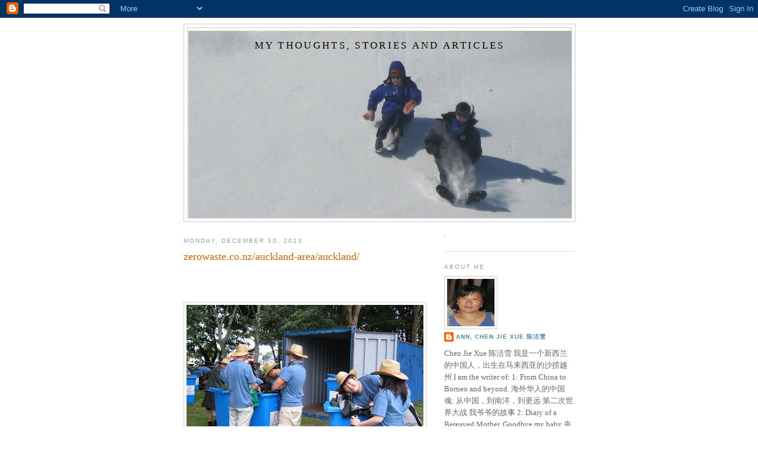

--- FILE ---
content_type: text/html; charset=UTF-8
request_url: https://annkschin.blogspot.com/2013/
body_size: 26847
content:
<!DOCTYPE html>
<html dir='ltr' xmlns='http://www.w3.org/1999/xhtml' xmlns:b='http://www.google.com/2005/gml/b' xmlns:data='http://www.google.com/2005/gml/data' xmlns:expr='http://www.google.com/2005/gml/expr'>
<head>
<link href='https://www.blogger.com/static/v1/widgets/2944754296-widget_css_bundle.css' rel='stylesheet' type='text/css'/>
<meta content='text/html; charset=UTF-8' http-equiv='Content-Type'/>
<meta content='blogger' name='generator'/>
<link href='https://annkschin.blogspot.com/favicon.ico' rel='icon' type='image/x-icon'/>
<link href='http://annkschin.blogspot.com/2013/' rel='canonical'/>
<link rel="alternate" type="application/atom+xml" title="my thoughts, stories and articles - Atom" href="https://annkschin.blogspot.com/feeds/posts/default" />
<link rel="alternate" type="application/rss+xml" title="my thoughts, stories and articles - RSS" href="https://annkschin.blogspot.com/feeds/posts/default?alt=rss" />
<link rel="service.post" type="application/atom+xml" title="my thoughts, stories and articles - Atom" href="https://www.blogger.com/feeds/6266742625763583152/posts/default" />
<!--Can't find substitution for tag [blog.ieCssRetrofitLinks]-->
<meta content='http://annkschin.blogspot.com/2013/' property='og:url'/>
<meta content='my thoughts, stories and articles' property='og:title'/>
<meta content='' property='og:description'/>
<title>my thoughts, stories and articles: 2013</title>
<style id='page-skin-1' type='text/css'><!--
/*
-----------------------------------------------
Blogger Template Style
Name:     Minima
Date:     26 Feb 2004
Updated by: Blogger Team
----------------------------------------------- */
/* Variable definitions
====================
<Variable name="bgcolor" description="Page Background Color"
type="color" default="#fff">
<Variable name="textcolor" description="Text Color"
type="color" default="#333">
<Variable name="linkcolor" description="Link Color"
type="color" default="#58a">
<Variable name="pagetitlecolor" description="Blog Title Color"
type="color" default="#666">
<Variable name="descriptioncolor" description="Blog Description Color"
type="color" default="#999">
<Variable name="titlecolor" description="Post Title Color"
type="color" default="#c60">
<Variable name="bordercolor" description="Border Color"
type="color" default="#ccc">
<Variable name="sidebarcolor" description="Sidebar Title Color"
type="color" default="#999">
<Variable name="sidebartextcolor" description="Sidebar Text Color"
type="color" default="#666">
<Variable name="visitedlinkcolor" description="Visited Link Color"
type="color" default="#999">
<Variable name="bodyfont" description="Text Font"
type="font" default="normal normal 100% Georgia, Serif">
<Variable name="headerfont" description="Sidebar Title Font"
type="font"
default="normal normal 78% 'Trebuchet MS',Trebuchet,Arial,Verdana,Sans-serif">
<Variable name="pagetitlefont" description="Blog Title Font"
type="font"
default="normal normal 200% Georgia, Serif">
<Variable name="descriptionfont" description="Blog Description Font"
type="font"
default="normal normal 78% 'Trebuchet MS', Trebuchet, Arial, Verdana, Sans-serif">
<Variable name="postfooterfont" description="Post Footer Font"
type="font"
default="normal normal 78% 'Trebuchet MS', Trebuchet, Arial, Verdana, Sans-serif">
<Variable name="startSide" description="Side where text starts in blog language"
type="automatic" default="left">
<Variable name="endSide" description="Side where text ends in blog language"
type="automatic" default="right">
*/
/* Use this with templates/template-twocol.html */
body {
background:#ffffff;
margin:0;
color:#333333;
font:x-small Georgia Serif;
font-size/* */:/**/small;
font-size: /**/small;
text-align: center;
}
a:link {
color:#5588aa;
text-decoration:none;
}
a:visited {
color:#999999;
text-decoration:none;
}
a:hover {
color:#cc6600;
text-decoration:underline;
}
a img {
border-width:0;
}
/* Header
-----------------------------------------------
*/
#header-wrapper {
width:660px;
margin:0 auto 10px;
border:1px solid #cccccc;
}
#header-inner {
background-position: center;
margin-left: auto;
margin-right: auto;
}
#header {
margin: 5px;
border: 1px solid #cccccc;
text-align: center;
color:#0d0600;
}
#header h1 {
margin:5px 5px 0;
padding:15px 20px .25em;
line-height:1.2em;
text-transform:uppercase;
letter-spacing:.2em;
font: normal normal 127% Georgia, Serif;
}
#header a {
color:#0d0600;
text-decoration:none;
}
#header a:hover {
color:#0d0600;
}
#header .description {
margin:0 5px 5px;
padding:0 20px 15px;
max-width:700px;
text-transform:uppercase;
letter-spacing:.2em;
line-height: 1.4em;
font: normal normal 78% 'Trebuchet MS', Trebuchet, Arial, Verdana, Sans-serif;
color: #999999;
}
#header img {
margin-left: auto;
margin-right: auto;
}
/* Outer-Wrapper
----------------------------------------------- */
#outer-wrapper {
width: 660px;
margin:0 auto;
padding:10px;
text-align:left;
font: normal normal 100% Georgia, Serif;
}
#main-wrapper {
width: 410px;
float: left;
word-wrap: break-word; /* fix for long text breaking sidebar float in IE */
overflow: hidden;     /* fix for long non-text content breaking IE sidebar float */
}
#sidebar-wrapper {
width: 220px;
float: right;
word-wrap: break-word; /* fix for long text breaking sidebar float in IE */
overflow: hidden;      /* fix for long non-text content breaking IE sidebar float */
}
/* Headings
----------------------------------------------- */
h2 {
margin:1.5em 0 .75em;
font:normal normal 78% 'Trebuchet MS',Trebuchet,Arial,Verdana,Sans-serif;
line-height: 1.4em;
text-transform:uppercase;
letter-spacing:.2em;
color:#999999;
}
/* Posts
-----------------------------------------------
*/
h2.date-header {
margin:1.5em 0 .5em;
}
.post {
margin:.5em 0 1.5em;
border-bottom:1px dotted #cccccc;
padding-bottom:1.5em;
}
.post h3 {
margin:.25em 0 0;
padding:0 0 4px;
font-size:140%;
font-weight:normal;
line-height:1.4em;
color:#cc6600;
}
.post h3 a, .post h3 a:visited, .post h3 strong {
display:block;
text-decoration:none;
color:#cc6600;
font-weight:normal;
}
.post h3 strong, .post h3 a:hover {
color:#333333;
}
.post-body {
margin:0 0 .75em;
line-height:1.6em;
}
.post-body blockquote {
line-height:1.3em;
}
.post-footer {
margin: .75em 0;
color:#999999;
text-transform:uppercase;
letter-spacing:.1em;
font: normal normal 78% 'Trebuchet MS', Trebuchet, Arial, Verdana, Sans-serif;
line-height: 1.4em;
}
.comment-link {
margin-left:.6em;
}
.post img, table.tr-caption-container {
padding:4px;
border:1px solid #cccccc;
}
.tr-caption-container img {
border: none;
padding: 0;
}
.post blockquote {
margin:1em 20px;
}
.post blockquote p {
margin:.75em 0;
}
/* Comments
----------------------------------------------- */
#comments h4 {
margin:1em 0;
font-weight: bold;
line-height: 1.4em;
text-transform:uppercase;
letter-spacing:.2em;
color: #999999;
}
#comments-block {
margin:1em 0 1.5em;
line-height:1.6em;
}
#comments-block .comment-author {
margin:.5em 0;
}
#comments-block .comment-body {
margin:.25em 0 0;
}
#comments-block .comment-footer {
margin:-.25em 0 2em;
line-height: 1.4em;
text-transform:uppercase;
letter-spacing:.1em;
}
#comments-block .comment-body p {
margin:0 0 .75em;
}
.deleted-comment {
font-style:italic;
color:gray;
}
#blog-pager-newer-link {
float: left;
}
#blog-pager-older-link {
float: right;
}
#blog-pager {
text-align: center;
}
.feed-links {
clear: both;
line-height: 2.5em;
}
/* Sidebar Content
----------------------------------------------- */
.sidebar {
color: #666666;
line-height: 1.5em;
}
.sidebar ul {
list-style:none;
margin:0 0 0;
padding:0 0 0;
}
.sidebar li {
margin:0;
padding-top:0;
padding-right:0;
padding-bottom:.25em;
padding-left:15px;
text-indent:-15px;
line-height:1.5em;
}
.sidebar .widget, .main .widget {
border-bottom:1px dotted #cccccc;
margin:0 0 1.5em;
padding:0 0 1.5em;
}
<!-- nuffnang -->
<script type="text/javascript">
nuffnang_bid = "a5daa0f446c092b59e8590db17f4634f";
document.write('<scr' + 'ipt type="text/javascript" src="http://synad2.nuffnang.com.sg/lmn.js"></scr' + 'ipt>' );
</script>
<!-- nuffnang--><!-- nuffnang -->
<script type="text/javascript">
nuffnang_bid = "a5daa0f446c092b59e8590db17f4634f";
</script>
.main .Blog {
border-bottom-width: 0;
}
/* Profile
----------------------------------------------- */
.profile-img {
float: left;
margin-top: 0;
margin-right: 5px;
margin-bottom: 5px;
margin-left: 0;
padding: 4px;
border: 1px solid #cccccc;
}
.profile-data {
margin:0;
text-transform:uppercase;
letter-spacing:.1em;
font: normal normal 78% 'Trebuchet MS', Trebuchet, Arial, Verdana, Sans-serif;
color: #999999;
font-weight: bold;
line-height: 1.6em;
}
.profile-datablock {
margin:.5em 0 .5em;
}
.profile-textblock {
margin: 0.5em 0;
line-height: 1.6em;
}
.profile-link {
font: normal normal 78% 'Trebuchet MS', Trebuchet, Arial, Verdana, Sans-serif;
text-transform: uppercase;
letter-spacing: .1em;
}
/* Footer
----------------------------------------------- */
#footer {
width:660px;
clear:both;
margin:0 auto;
padding-top:15px;
line-height: 1.6em;
text-transform:uppercase;
letter-spacing:.1em;
text-align: center;
}

--></style>
<link href='https://www.blogger.com/dyn-css/authorization.css?targetBlogID=6266742625763583152&amp;zx=c1c5568b-0b5f-4c21-8d65-a2f653df9536' media='none' onload='if(media!=&#39;all&#39;)media=&#39;all&#39;' rel='stylesheet'/><noscript><link href='https://www.blogger.com/dyn-css/authorization.css?targetBlogID=6266742625763583152&amp;zx=c1c5568b-0b5f-4c21-8d65-a2f653df9536' rel='stylesheet'/></noscript>
<meta name='google-adsense-platform-account' content='ca-host-pub-1556223355139109'/>
<meta name='google-adsense-platform-domain' content='blogspot.com'/>

<!-- data-ad-client=ca-pub-7930968018021214 -->

</head>
<body>
<div class='navbar section' id='navbar'><div class='widget Navbar' data-version='1' id='Navbar1'><script type="text/javascript">
    function setAttributeOnload(object, attribute, val) {
      if(window.addEventListener) {
        window.addEventListener('load',
          function(){ object[attribute] = val; }, false);
      } else {
        window.attachEvent('onload', function(){ object[attribute] = val; });
      }
    }
  </script>
<div id="navbar-iframe-container"></div>
<script type="text/javascript" src="https://apis.google.com/js/platform.js"></script>
<script type="text/javascript">
      gapi.load("gapi.iframes:gapi.iframes.style.bubble", function() {
        if (gapi.iframes && gapi.iframes.getContext) {
          gapi.iframes.getContext().openChild({
              url: 'https://www.blogger.com/navbar/6266742625763583152?origin\x3dhttps://annkschin.blogspot.com',
              where: document.getElementById("navbar-iframe-container"),
              id: "navbar-iframe"
          });
        }
      });
    </script><script type="text/javascript">
(function() {
var script = document.createElement('script');
script.type = 'text/javascript';
script.src = '//pagead2.googlesyndication.com/pagead/js/google_top_exp.js';
var head = document.getElementsByTagName('head')[0];
if (head) {
head.appendChild(script);
}})();
</script>
</div></div>
<div id='outer-wrapper'><div id='wrap2'>
<!-- skip links for text browsers -->
<span id='skiplinks' style='display:none;'>
<a href='#main'>skip to main </a> |
      <a href='#sidebar'>skip to sidebar</a>
</span>
<div id='header-wrapper'>
<div class='header section' id='header'><div class='widget Header' data-version='1' id='Header1'>
<div id="header-inner" style="background-image: url(&quot;//4.bp.blogspot.com/_nScWyFpFyOY/SRXUn-2VKuI/AAAAAAAAABM/Gu7TVKPf3jQ/S1600-R/mum+blog+4.jpg&quot;); background-position: left; width: 647px; min-height: 316px; _height: 316px; background-repeat: no-repeat; ">
<div class='titlewrapper' style='background: transparent'>
<h1 class='title' style='background: transparent; border-width: 0px'>
<a href='https://annkschin.blogspot.com/'>
my thoughts, stories and articles
</a>
</h1>
</div>
<div class='descriptionwrapper'>
<p class='description'><span>
</span></p>
</div>
</div>
</div></div>
</div>
<div id='content-wrapper'>
<div id='crosscol-wrapper' style='text-align:center'>
<div class='crosscol no-items section' id='crosscol'></div>
</div>
<div id='main-wrapper'>
<div class='main section' id='main'><div class='widget Blog' data-version='1' id='Blog1'>
<div class='blog-posts hfeed'>

          <div class="date-outer">
        
<h2 class='date-header'><span>Monday, December 30, 2013</span></h2>

          <div class="date-posts">
        
<div class='post-outer'>
<div class='post hentry uncustomized-post-template' itemprop='blogPost' itemscope='itemscope' itemtype='http://schema.org/BlogPosting'>
<meta content='https://blogger.googleusercontent.com/img/b/R29vZ2xl/AVvXsEgDN8ie-9tKOuSeOsm1IZh-nGBIKm05JYQh06zzr-kC0_JhDPlmAqE-2O2lgGwaRxig0VFTldgdZM4amwEJJQKEhxFbjYFeNcIoOqK0k209eoqo6yi1ugw3i9Vf1PfJxcOriH0ba2oGMxlR/s400/zero+wastd+1.jpg' itemprop='image_url'/>
<meta content='6266742625763583152' itemprop='blogId'/>
<meta content='3350725249006698926' itemprop='postId'/>
<a name='3350725249006698926'></a>
<h3 class='post-title entry-title' itemprop='name'>
<a href='https://annkschin.blogspot.com/2013/12/zerowasteconzauckland-areaauckland.html'>zerowaste.co.nz/auckland-area/auckland/</a>
</h3>
<div class='post-header'>
<div class='post-header-line-1'></div>
</div>
<div class='post-body entry-content' id='post-body-3350725249006698926' itemprop='description articleBody'>
<br />
<br />
<br />
<a href="https://blogger.googleusercontent.com/img/b/R29vZ2xl/AVvXsEgDN8ie-9tKOuSeOsm1IZh-nGBIKm05JYQh06zzr-kC0_JhDPlmAqE-2O2lgGwaRxig0VFTldgdZM4amwEJJQKEhxFbjYFeNcIoOqK0k209eoqo6yi1ugw3i9Vf1PfJxcOriH0ba2oGMxlR/s1600/zero+wastd+1.jpg" onblur="try {parent.deselectBloggerImageGracefully();} catch(e) {}"><img alt="" border="0" id="BLOGGER_PHOTO_ID_5570464836179167250" src="https://blogger.googleusercontent.com/img/b/R29vZ2xl/AVvXsEgDN8ie-9tKOuSeOsm1IZh-nGBIKm05JYQh06zzr-kC0_JhDPlmAqE-2O2lgGwaRxig0VFTldgdZM4amwEJJQKEhxFbjYFeNcIoOqK0k209eoqo6yi1ugw3i9Vf1PfJxcOriH0ba2oGMxlR/s400/zero+wastd+1.jpg" style="display: block; height: 300px; margin: 0px auto 10px; text-align: center; width: 400px;" /></a><br />
<br />
<a href="https://blogger.googleusercontent.com/img/b/R29vZ2xl/AVvXsEhJfbFNx3BWuM6jHTTInNXZBB-HoBTiBj73VgjUsjGmFhNLjAfrQ300hZh0xF1ioshziPmbs-X7-fUYqNuBJlOfU_UrIqzm4Ujc_csKheMLvAiCT5Fhbw-5REwzp8vAFU0kSrxbFuTfNZUx/s1600/zero+waste+4.jpg" onblur="try {parent.deselectBloggerImageGracefully();} catch(e) {}"><img alt="" border="0" id="BLOGGER_PHOTO_ID_5570464834746172018" src="https://blogger.googleusercontent.com/img/b/R29vZ2xl/AVvXsEhJfbFNx3BWuM6jHTTInNXZBB-HoBTiBj73VgjUsjGmFhNLjAfrQ300hZh0xF1ioshziPmbs-X7-fUYqNuBJlOfU_UrIqzm4Ujc_csKheMLvAiCT5Fhbw-5REwzp8vAFU0kSrxbFuTfNZUx/s400/zero+waste+4.jpg" style="cursor: hand; cursor: pointer; display: block; height: 300px; margin: 0px auto 10px; text-align: center; width: 400px;" /></a><br />
<a href="https://blogger.googleusercontent.com/img/b/R29vZ2xl/AVvXsEgFr2YP96v0vnEMCfmSf9l7lCL_QaYWeJnAfT57Yx7jnelaesEfBXLhBk0S_VrcexuggojEby1f8FAw-XXpMEyPX13jGUqyiUeKM3jHvgMzckkdgeh0Y6LaxInpw_gFkn_zEKg2fZroALrS/s1600/zero+waste+3.jpg" onblur="try {parent.deselectBloggerImageGracefully();} catch(e) {}"><img alt="" border="0" id="BLOGGER_PHOTO_ID_5570464829311696834" src="https://blogger.googleusercontent.com/img/b/R29vZ2xl/AVvXsEgFr2YP96v0vnEMCfmSf9l7lCL_QaYWeJnAfT57Yx7jnelaesEfBXLhBk0S_VrcexuggojEby1f8FAw-XXpMEyPX13jGUqyiUeKM3jHvgMzckkdgeh0Y6LaxInpw_gFkn_zEKg2fZroALrS/s400/zero+waste+3.jpg" style="cursor: hand; cursor: pointer; display: block; height: 300px; margin: 0px auto 10px; text-align: center; width: 400px;" /></a><br />
<br />
<br />
<a href="https://blogger.googleusercontent.com/img/b/R29vZ2xl/AVvXsEh1Ss0vs96oReIB3Hw8rUpMIByBtyeYIkqsu1JhOWCDc0pLAMtrvvHbrcBwLHcR7o74v7n1AiRDhLN7zySFbWhyQViCzSY6QJfHCyx65JSFAyYlnEzGdq8GHGBUl2c7IgvMaVYNTaFQwC_p/s1600/zero+waste+farm.jpg" onblur="try {parent.deselectBloggerImageGracefully();} catch(e) {}"><img alt="" border="0" id="BLOGGER_PHOTO_ID_5570464822853931282" src="https://blogger.googleusercontent.com/img/b/R29vZ2xl/AVvXsEh1Ss0vs96oReIB3Hw8rUpMIByBtyeYIkqsu1JhOWCDc0pLAMtrvvHbrcBwLHcR7o74v7n1AiRDhLN7zySFbWhyQViCzSY6QJfHCyx65JSFAyYlnEzGdq8GHGBUl2c7IgvMaVYNTaFQwC_p/s400/zero+waste+farm.jpg" style="cursor: hand; cursor: pointer; display: block; height: 300px; margin: 0px auto 10px; text-align: center; width: 400px;" /></a><br />
<a href="https://blogger.googleusercontent.com/img/b/R29vZ2xl/AVvXsEix7UARTPHMuORdpBSgh0n1DVas-flC3EN0utKgNYN1OPmCgBILlVQ9IkB8o6_HGRoI5Qv5k5I7sQd2Hx-h_2yVHtOEpHwru_UBL4no2F95ys_J1r4hsclAj8C1xaZL9IBGTbh95JkrHS70/s1600/zero+waste+chris.jpg" onblur="try {parent.deselectBloggerImageGracefully();} catch(e) {}"><img alt="" border="0" id="BLOGGER_PHOTO_ID_5570464843136919346" src="https://blogger.googleusercontent.com/img/b/R29vZ2xl/AVvXsEix7UARTPHMuORdpBSgh0n1DVas-flC3EN0utKgNYN1OPmCgBILlVQ9IkB8o6_HGRoI5Qv5k5I7sQd2Hx-h_2yVHtOEpHwru_UBL4no2F95ys_J1r4hsclAj8C1xaZL9IBGTbh95JkrHS70/s400/zero+waste+chris.jpg" style="cursor: hand; cursor: pointer; display: block; height: 300px; margin: 0px auto 10px; text-align: center; width: 400px;" /></a><br />
<br />
<br />
<img alt="" class="spotlight hidden_elem" height="640" src="https://fbcdn-sphotos-h-a.akamaihd.net/hphotos-ak-prn2/p206x206/1458575_10153532687835541_839939203_n.jpg" width="481" /><br />
<br />
<br />
<img alt="" class="spotlight" height="300" src="https://fbcdn-sphotos-f-a.akamaihd.net/hphotos-ak-prn2/1461889_10153532680735541_220879783_n.jpg" width="400" /><br />
<br />
<span style="font-size: large;"><a href="http://www.zerowaste.co.nz/auckland-area/auckland/">http://www.zerowaste.co.nz/auckland-area/auckland/ </a></span><br />
<br />
<h2>
Auckland Community Zero Waste Alliance (ACZWA)</h2>
<br />
<b>Who are we?</b><br />
<br />
<ul>
<li>Individuals from all over the Auckland Region, from Wellsford to Waimauku who REALLY don&#8217;t like waste.</li>
<li>We are working together to change a cultural mindset from one that 
says &#8220;waste is inevitable and necessary&#8221; to one that says &#8220;we need to 
redesign our economic system and our way of producing the things we 
use&#8221;.</li>
<li>We are supporters of the Auckland Plan for a community-based Resource Recovery Network. Look <a href="http://www.envision-nz.com/images/reclaiming%20auckland%27s%20resources%20-%202.36mb.%20envision%20nz%20july%202005.pdf" target="_blank" title="Reclaiming Auckland&#39;s Resources">here</a> or <a href="http://ebookbrowse.com/resourceful-communities-low-res-pdf-d122688502" target="_blank" title="E-book - &#39;Resourceful Communities&#39;">here</a> for more information.</li>
<li>We are members of the national&nbsp;<a href="http://communityrecyclers.org.nz/" target="_blank">Community Recycling Network</a>.</li>
<li>We promote information on how not to waste in the first place.</li>
</ul>
<br />
<b>What do we do?</b><br />
<br />
<b>We are pressure group that seeks legislative changes to:</b><br />
<ul>
<li>product stewardship, such as Container Deposit Legislation (we want Bottle Deposits back) and other mandatory schemes</li>
<li>National Waste Management and Minimisation Act&nbsp; to require business 
and industry to be responsible for their waste like the EU policy</li>
<li>Auckland Waste Management and Minimisation Plan so that the Council 
is responsible for effective management of waste, not just responsible 
for promoting effective management of waste.</li>
<li>Changes to require international agreements that require responsibility for &#8220;cradle to cradle&#8221; life cycling of products.</li>
</ul>
<a href="https://blogger.googleusercontent.com/img/b/R29vZ2xl/AVvXsEiKhecaRGzOwB9IMU9kFi2FDk38sPzQhzYXoZjuGbRnD6ocIYZZyq7CnDet1WEpqwWjBF-DeiSTcdccAeIp0ABFfLqeqtcQi7BHacNk9Zm8mT5pkHxMJf_F-hlEaKT6IJhqqzEEZ1mzqAYx/s1600-h/Change+The+World+Wednesday2.jpg" onblur="try {parent.deselectBloggerImageGracefully();} catch(e) {}"><img alt="" border="0" id="BLOGGER_PHOTO_ID_5417415109582654562" src="https://blogger.googleusercontent.com/img/b/R29vZ2xl/AVvXsEiKhecaRGzOwB9IMU9kFi2FDk38sPzQhzYXoZjuGbRnD6ocIYZZyq7CnDet1WEpqwWjBF-DeiSTcdccAeIp0ABFfLqeqtcQi7BHacNk9Zm8mT5pkHxMJf_F-hlEaKT6IJhqqzEEZ1mzqAYx/s320/Change+The+World+Wednesday2.jpg" style="cursor: hand; cursor: pointer; display: block; height: 150px; margin: 0px auto 10px; text-align: center; width: 300px;" /></a><br />
<br />
<br />
<a href="http://reducefootprints.blogspot.com/">http://reducefootprints.blogspot.com/</a><br />
When you drop your rubbish in the bin, have you ever thought what it is doing to the landfill and to our earth. <br />
<br />
I
 have been associated with the Ngati Whatua o Orakei as a Zero Waste 
volunteer at its annual Waitangi Day Festival at Okahu Bay on February 
6.  This event averages an 84% recycled/composted rate, the best around.<br />
<br />
Volunteers
 are invited to help and learn how to run a real green event. The 
volunteers stay on Orakei Marae on the night of February 5 and be 
welcomed becoming part of the tribe. This is a privilege and you get 
introduced to the Maori protocol of welcome.<br />
<br />
Among the 
60 over volunteere were people from all over the world who are 
environmentally conscious. On the February 5th evening, we listened to 
Jo Knight  and another renowned speaker in culture and conservation. <br />
<br />
I
 am honored to be part of the team educating the public on waste and 
sorting it while also lapping up great Aotearoa sounds and vibes. <br />
<br />
Thank you for your hospitality, Chris and Ivy, and all those who cooked for us.<br />
Thanks also to Nagrimu for inviting us.<br />
<br />
The Marae feeds a worm farm which in turn feed the vegetable garden.
<div style='clear: both;'></div>
</div>
<div class='post-footer'>
<div class='post-footer-line post-footer-line-1'>
<span class='post-author vcard'>
Posted by
<span class='fn' itemprop='author' itemscope='itemscope' itemtype='http://schema.org/Person'>
<meta content='https://www.blogger.com/profile/04399207312968010460' itemprop='url'/>
<a class='g-profile' href='https://www.blogger.com/profile/04399207312968010460' rel='author' title='author profile'>
<span itemprop='name'>Ann, Chen Jie Xue  陈洁雪</span>
</a>
</span>
</span>
<span class='post-timestamp'>
at
<meta content='http://annkschin.blogspot.com/2013/12/zerowasteconzauckland-areaauckland.html' itemprop='url'/>
<a class='timestamp-link' href='https://annkschin.blogspot.com/2013/12/zerowasteconzauckland-areaauckland.html' rel='bookmark' title='permanent link'><abbr class='published' itemprop='datePublished' title='2013-12-30T18:59:00-08:00'>6:59&#8239;PM</abbr></a>
</span>
<span class='post-comment-link'>
<a class='comment-link' href='https://www.blogger.com/comment/fullpage/post/6266742625763583152/3350725249006698926' onclick=''>
No comments:
  </a>
</span>
<span class='post-icons'>
<span class='item-action'>
<a href='https://www.blogger.com/email-post/6266742625763583152/3350725249006698926' title='Email Post'>
<img alt='' class='icon-action' height='13' src='https://resources.blogblog.com/img/icon18_email.gif' width='18'/>
</a>
</span>
<span class='item-control blog-admin pid-707467430'>
<a href='https://www.blogger.com/post-edit.g?blogID=6266742625763583152&postID=3350725249006698926&from=pencil' title='Edit Post'>
<img alt='' class='icon-action' height='18' src='https://resources.blogblog.com/img/icon18_edit_allbkg.gif' width='18'/>
</a>
</span>
</span>
<div class='post-share-buttons goog-inline-block'>
</div>
</div>
<div class='post-footer-line post-footer-line-2'>
<span class='post-labels'>
</span>
</div>
<div class='post-footer-line post-footer-line-3'>
<span class='post-location'>
</span>
</div>
</div>
</div>
</div>

          </div></div>
        

          <div class="date-outer">
        
<h2 class='date-header'><span>Friday, December 27, 2013</span></h2>

          <div class="date-posts">
        
<div class='post-outer'>
<div class='post hentry uncustomized-post-template' itemprop='blogPost' itemscope='itemscope' itemtype='http://schema.org/BlogPosting'>
<meta content='https://blogger.googleusercontent.com/img/b/R29vZ2xl/AVvXsEimFEN1CeI9dkSppHcs6cmbvXuvGhd7dFt9W-L0OuC_KLnUyP0zjM6BctgAnjpYmPxQtS-pcIHExDqVIEyGxi0edpBD7VIi2Fhh0D_F1TVScRkcRj1PmKNlbAeQ8VO4cdZ2cxOHOudAv7y9/s400/Uncle+henry+with+the+foods.jpg' itemprop='image_url'/>
<meta content='6266742625763583152' itemprop='blogId'/>
<meta content='2787131397213450226' itemprop='postId'/>
<a name='2787131397213450226'></a>
<h3 class='post-title entry-title' itemprop='name'>
<a href='https://annkschin.blogspot.com/2013/12/fso-holiday-traditions.html'>FSO Holiday Traditions</a>
</h3>
<div class='post-header'>
<div class='post-header-line-1'></div>
</div>
<div class='post-body entry-content' id='post-body-2787131397213450226' itemprop='description articleBody'>
<br />
<a href="https://blogger.googleusercontent.com/img/b/R29vZ2xl/AVvXsEimFEN1CeI9dkSppHcs6cmbvXuvGhd7dFt9W-L0OuC_KLnUyP0zjM6BctgAnjpYmPxQtS-pcIHExDqVIEyGxi0edpBD7VIi2Fhh0D_F1TVScRkcRj1PmKNlbAeQ8VO4cdZ2cxOHOudAv7y9/s1600-h/Uncle+henry+with+the+foods.jpg" onblur="try {parent.deselectBloggerImageGracefully();} catch(e) {}"><img alt="" border="0" id="BLOGGER_PHOTO_ID_5295814956817967970" src="https://blogger.googleusercontent.com/img/b/R29vZ2xl/AVvXsEimFEN1CeI9dkSppHcs6cmbvXuvGhd7dFt9W-L0OuC_KLnUyP0zjM6BctgAnjpYmPxQtS-pcIHExDqVIEyGxi0edpBD7VIi2Fhh0D_F1TVScRkcRj1PmKNlbAeQ8VO4cdZ2cxOHOudAv7y9/s400/Uncle+henry+with+the+foods.jpg" style="cursor: pointer; display: block; height: 268px; margin: 0px auto 10px; text-align: center; width: 400px;" /></a><br />
<br />
Last
 week, I gave an introduction to tradition. I have posted this a few 
years back. This will be an excellent introduction to some Chinese 
custom.<br />
<br />
This is my little brother Henry. But he is now 
the eldest of the Clan in Sarawak because he is a male. In 
the&nbsp;Confucius&nbsp;paternalistic&nbsp;society, boys come before girls. Even though
 Rose is the eldest of us lot, she is considered lower than him. Henry's
 two older brothers are in Australia, so Henry represents them to be 
the&nbsp;<span style="color: #ff6600;"><i>DAI KO</i></span>, or big brother.<br />
Here
 is Henry, seated and inviting everyone to eat. We eat communal style. 
All the dishes are placed on the table. Everyone help themselves to a 
little morsel.<br />
<br />
<a href="https://blogger.googleusercontent.com/img/b/R29vZ2xl/AVvXsEhPGST9UDrKf6qRIbYrdaK6dYRECJYMbB-PmwwbJ96Li-oaNamTfzd4LY1qP3r4s9ruHsT4zTHLwCLczHFk7jK4dkYSqTB_4YA6Mv3jPI0UYQtLV8qiOesBRq-wYUeddV902aG2MHvx8CJn/s1600-h/2009+12+035.jpg" onblur="try {parent.deselectBloggerImageGracefully();} catch(e) {}"><img alt="" border="0" id="BLOGGER_PHOTO_ID_5297303335458974178" src="https://blogger.googleusercontent.com/img/b/R29vZ2xl/AVvXsEhPGST9UDrKf6qRIbYrdaK6dYRECJYMbB-PmwwbJ96Li-oaNamTfzd4LY1qP3r4s9ruHsT4zTHLwCLczHFk7jK4dkYSqTB_4YA6Mv3jPI0UYQtLV8qiOesBRq-wYUeddV902aG2MHvx8CJn/s400/2009+12+035.jpg" style="cursor: hand; cursor: pointer; display: block; height: 300px; margin: 0px auto 10px; text-align: center; width: 400px;" /></a><br />
<a href="https://blogger.googleusercontent.com/img/b/R29vZ2xl/AVvXsEgc4N19o9RIIaUXVqHLSnETuYXUNgRbYUGf4TbcgiZR7qJkupx8hSf4JWFhGeag_qWp_V2QfgawH_jJEdQ3DzXW5lFM52o2TMA6WrZo-DlWQGbjDES45EWh3hBvUI-2h6wQVZUVPKaM7Hj8/s1600-h/2009+12+037.jpg" onblur="try {parent.deselectBloggerImageGracefully();} catch(e) {}"><img alt="" border="0" id="BLOGGER_PHOTO_ID_5297303336180648834" src="https://blogger.googleusercontent.com/img/b/R29vZ2xl/AVvXsEgc4N19o9RIIaUXVqHLSnETuYXUNgRbYUGf4TbcgiZR7qJkupx8hSf4JWFhGeag_qWp_V2QfgawH_jJEdQ3DzXW5lFM52o2TMA6WrZo-DlWQGbjDES45EWh3hBvUI-2h6wQVZUVPKaM7Hj8/s400/2009+12+037.jpg" style="cursor: hand; cursor: pointer; display: block; height: 300px; margin: 0px auto 10px; text-align: center; width: 400px;" /></a><br />
<a href="https://blogger.googleusercontent.com/img/b/R29vZ2xl/AVvXsEjicTUZzs8NxN7KJNFwIOqA7Rq6JCiLZ8YjSnL2cXZxDoNpU2h4BiRTIUnLiRLYjvg7klACJq1apGk5BB43XER-iiSomdlXIAEPcaleQV76FpuzjoyXD424qDn2DeThfNNU68Xxwcsq2CxM/s1600-h/2009+12+036.jpg" onblur="try {parent.deselectBloggerImageGracefully();} catch(e) {}"><img alt="" border="0" id="BLOGGER_PHOTO_ID_5297303330345442066" src="https://blogger.googleusercontent.com/img/b/R29vZ2xl/AVvXsEjicTUZzs8NxN7KJNFwIOqA7Rq6JCiLZ8YjSnL2cXZxDoNpU2h4BiRTIUnLiRLYjvg7klACJq1apGk5BB43XER-iiSomdlXIAEPcaleQV76FpuzjoyXD424qDn2DeThfNNU68Xxwcsq2CxM/s400/2009+12+036.jpg" style="cursor: hand; cursor: pointer; display: block; height: 300px; margin: 0px auto 10px; text-align: center; width: 400px;" /></a><br />
<a href="https://blogger.googleusercontent.com/img/b/R29vZ2xl/AVvXsEgJ6utVPCcWjZ3Js_IGwTROo2_iVjNWCk-TCRa-cex5hyPwB0zthojXBJ9AUZgi_EAJM6TZq7VXjn_OQ2IFKxK6GQFXNvoASh-UpbVprVjY8-uXeFqcmOagbPRnc-vymJ-PoJBZoE4tsPxI/s1600-h/2009+12+030.jpg" onblur="try {parent.deselectBloggerImageGracefully();} catch(e) {}"><img alt="" border="0" id="BLOGGER_PHOTO_ID_5297303328698518290" src="https://blogger.googleusercontent.com/img/b/R29vZ2xl/AVvXsEgJ6utVPCcWjZ3Js_IGwTROo2_iVjNWCk-TCRa-cex5hyPwB0zthojXBJ9AUZgi_EAJM6TZq7VXjn_OQ2IFKxK6GQFXNvoASh-UpbVprVjY8-uXeFqcmOagbPRnc-vymJ-PoJBZoE4tsPxI/s400/2009+12+030.jpg" style="cursor: hand; cursor: pointer; display: block; height: 300px; margin: 0px auto 10px; text-align: center; width: 400px;" /></a><br />
The
 Albert Library celebrated Lunar New year with a fashion parade of 
traditional Chinese costumes, music, display of Tai Chi sword exercise 
and a beautiful Chinese Dance. My friend Siong organised this event, a 
job well done. The ladies twirled them around.<br />
<br />
<br />
<h3 class="post-title entry-title" itemprop="name">
<a href="http://mytownshootout.blogspot.co.nz/2013/12/holiday-traditions-right-now-many-of.html">Holiday Traditions</a>
</h3>
<div class="post-header">
</div>
<div class="separator" style="clear: both; text-align: left;">
<span style="text-align: justify;">Right now many of our towns are 
celebrating the Christmas season with traditional foods, decorations, 
and church services but our Towns also celebrate many holidays 
throughout the year with traditional music, costumes and even&nbsp;pageantry.</span></div>
<div class="separator" style="clear: both; text-align: left;">
<br /></div>
<div class="separator" style="clear: both; text-align: left;">
<span style="text-align: justify;"><img border="0" src="https://lh3.googleusercontent.com/blogger_img_proxy/AEn0k_tXHqufzcFrw0AmjF0q3iHsZAlC2jA19oNNBrABl_1MvqgN-8ve3bIwFCF474b-h-zzN97JxkwcGuvTa38luYwBQF67EgAkCHOKUsTGOKfUhdvVMH-kpJT3p-Vh35I718dq4MyV_m6Np1CIHMbSbEg=s0-d"> </span></div>
<div class="separator" style="clear: both; text-align: justify;">
<b>&nbsp;&nbsp;</b></div>
<div class="separator" style="clear: both; text-align: justify;">
<b><a href="http://mytownshootout.blogspot.co.nz/">http://mytownshootout.blogspot.co.nz/</a></b></div>
<div style='clear: both;'></div>
</div>
<div class='post-footer'>
<div class='post-footer-line post-footer-line-1'>
<span class='post-author vcard'>
Posted by
<span class='fn' itemprop='author' itemscope='itemscope' itemtype='http://schema.org/Person'>
<meta content='https://www.blogger.com/profile/04399207312968010460' itemprop='url'/>
<a class='g-profile' href='https://www.blogger.com/profile/04399207312968010460' rel='author' title='author profile'>
<span itemprop='name'>Ann, Chen Jie Xue  陈洁雪</span>
</a>
</span>
</span>
<span class='post-timestamp'>
at
<meta content='http://annkschin.blogspot.com/2013/12/fso-holiday-traditions.html' itemprop='url'/>
<a class='timestamp-link' href='https://annkschin.blogspot.com/2013/12/fso-holiday-traditions.html' rel='bookmark' title='permanent link'><abbr class='published' itemprop='datePublished' title='2013-12-27T02:13:00-08:00'>2:13&#8239;AM</abbr></a>
</span>
<span class='post-comment-link'>
<a class='comment-link' href='https://www.blogger.com/comment/fullpage/post/6266742625763583152/2787131397213450226' onclick=''>
6 comments:
  </a>
</span>
<span class='post-icons'>
<span class='item-action'>
<a href='https://www.blogger.com/email-post/6266742625763583152/2787131397213450226' title='Email Post'>
<img alt='' class='icon-action' height='13' src='https://resources.blogblog.com/img/icon18_email.gif' width='18'/>
</a>
</span>
<span class='item-control blog-admin pid-707467430'>
<a href='https://www.blogger.com/post-edit.g?blogID=6266742625763583152&postID=2787131397213450226&from=pencil' title='Edit Post'>
<img alt='' class='icon-action' height='18' src='https://resources.blogblog.com/img/icon18_edit_allbkg.gif' width='18'/>
</a>
</span>
</span>
<div class='post-share-buttons goog-inline-block'>
</div>
</div>
<div class='post-footer-line post-footer-line-2'>
<span class='post-labels'>
</span>
</div>
<div class='post-footer-line post-footer-line-3'>
<span class='post-location'>
</span>
</div>
</div>
</div>
</div>

          </div></div>
        

          <div class="date-outer">
        
<h2 class='date-header'><span>Friday, December 20, 2013</span></h2>

          <div class="date-posts">
        
<div class='post-outer'>
<div class='post hentry uncustomized-post-template' itemprop='blogPost' itemscope='itemscope' itemtype='http://schema.org/BlogPosting'>
<meta content='https://fbcdn-sphotos-f-a.akamaihd.net/hphotos-ak-frc3/p480x480/1391796_535013769912859_493196234_n.jpg' itemprop='image_url'/>
<meta content='6266742625763583152' itemprop='blogId'/>
<meta content='8358054172105633057' itemprop='postId'/>
<a name='8358054172105633057'></a>
<h3 class='post-title entry-title' itemprop='name'>
<a href='https://annkschin.blogspot.com/2013/12/my-book-launch.html'>My Book Launch</a>
</h3>
<div class='post-header'>
<div class='post-header-line-1'></div>
</div>
<div class='post-body entry-content' id='post-body-8358054172105633057' itemprop='description articleBody'>
<div class="_wk _5rny attachmentUnit">
<div>
<div class="userContentWrapper">
<div>
I am still having that <b>warm</b> fuzzy feeling. I
 was very very lucky. I was there at the right place and right time. 
Friends asked how I got a Government Minister to be my guest of honour.&nbsp;</div>
<div>
<a class="_6i9" href="https://www.facebook.com/photo.php?fbid=535013769912859&amp;set=a.132594450154795.35304.100002127237891&amp;type=1&amp;relevant_count=1" rel="theater"><img alt="Photo: Proud of you, Ann
With YB Dato Sri Wong Soon Koh  at Ann Chin&#39;s Book Launch at RH Hotel today." class="img" height="265" src="https://fbcdn-sphotos-f-a.akamaihd.net/hphotos-ak-frc3/p480x480/1391796_535013769912859_493196234_n.jpg" style="left: -64px;" width="400" /></a> </div>
<div>
<br /></div>
<div>
Dato
 Sri<b> Wong </b>Soon Koh offered to be my VVIP guest. I wrote to him, as his 
student if the Government had funding to aspiring <b>writers</b>, and the rest 
is history. He was proud to be my teacher, and I had done him proud.</div>
<div>
<br /></div>
<div>
Francis
 Chen very happily helped me with the logistics and my Chinese MC. When 
my Malay and English MC couldn't make it, John Benet stepped it.</div>
<div>
<br /></div>
<div>
Who
 could dream that my book launch was such a Ministerial affair and my 
own clan people organising it. Thank you Mr. Kong Tze Ling.</div>
<div>
<br /></div>
<div>
<br />
<img alt="" class="spotlight" height="300" src="https://fbcdn-sphotos-d-a.akamaihd.net/hphotos-ak-frc3/1374810_10153348876115541_266583543_n.jpg" width="400" /></div>
<div>
Proud of you, Ann<br />
With YB Dato Sri Wong Soon Koh  at Ann Chin's Book Launch at RH Hotel today.<span class="userContentSecondary fcg"> &#8212; with <a data-ft="{&quot;tn&quot;:&quot;;&quot;}" data-hovercard="/ajax/hovercard/user.php?id=744380540&amp;extragetparams=%7B%22directed_target_id%22%3Anull%2C%22viewer_id%22%3A744380540%7D" href="https://www.facebook.com/ann.chin.140?viewer_id=744380540">Ann Chin</a>.</span><br />
<br />
<span style="font-size: large;"><a href="http://abcwednesday-mrsnesbitt.blogspot.co.nz/">http://abcwednesday-mrsnesbitt.blogspot.co.nz</a></span><br />
<br />
<a href="https://blogger.googleusercontent.com/img/b/R29vZ2xl/AVvXsEj2GxMPC6tbGNMrELbpsxQVN2sxhnyofi6MnR5jQzsxGRqGuuN5LKTSfuhlQfjBm8FZsPXiyAyDnZNyaX_NDtr7hF7Y9_gi909PSL9miw5FGkiX0I-xuvMMlQtXZSS4LS0mlWQwWHoS17Q/s1600/ABC12a.jpg" style="background-color: #111111; color: #33aaff; font-family: Arial, Tahoma, Helvetica, FreeSans, sans-serif; font-size: 14px; line-height: 18px; margin-left: 1em; margin-right: 1em; text-align: center;"><img border="0" height="267" src="https://blogger.googleusercontent.com/img/b/R29vZ2xl/AVvXsEj2GxMPC6tbGNMrELbpsxQVN2sxhnyofi6MnR5jQzsxGRqGuuN5LKTSfuhlQfjBm8FZsPXiyAyDnZNyaX_NDtr7hF7Y9_gi909PSL9miw5FGkiX0I-xuvMMlQtXZSS4LS0mlWQwWHoS17Q/s320/ABC12a.jpg" style="position: relative;" width="480" /></a><br />
<span class="userContentSecondary fcg">&nbsp;</span> </div>
</div>
</div>
</div>
<div class="photoUnit clearfix belowUnitContent">
<div class="_53s uiScaledThumb photo photoWidth1" data-ft="{&quot;tn&quot;:&quot;E&quot;}" data-gt="{&quot;fbid&quot;:&quot;535013769912859&quot;}">
<div class="uiScaledImageContainer photoWrap">
<br /></div>
</div>
</div>
<div style='clear: both;'></div>
</div>
<div class='post-footer'>
<div class='post-footer-line post-footer-line-1'>
<span class='post-author vcard'>
Posted by
<span class='fn' itemprop='author' itemscope='itemscope' itemtype='http://schema.org/Person'>
<meta content='https://www.blogger.com/profile/04399207312968010460' itemprop='url'/>
<a class='g-profile' href='https://www.blogger.com/profile/04399207312968010460' rel='author' title='author profile'>
<span itemprop='name'>Ann, Chen Jie Xue  陈洁雪</span>
</a>
</span>
</span>
<span class='post-timestamp'>
at
<meta content='http://annkschin.blogspot.com/2013/12/my-book-launch.html' itemprop='url'/>
<a class='timestamp-link' href='https://annkschin.blogspot.com/2013/12/my-book-launch.html' rel='bookmark' title='permanent link'><abbr class='published' itemprop='datePublished' title='2013-12-20T14:01:00-08:00'>2:01&#8239;PM</abbr></a>
</span>
<span class='post-comment-link'>
<a class='comment-link' href='https://www.blogger.com/comment/fullpage/post/6266742625763583152/8358054172105633057' onclick=''>
No comments:
  </a>
</span>
<span class='post-icons'>
<span class='item-action'>
<a href='https://www.blogger.com/email-post/6266742625763583152/8358054172105633057' title='Email Post'>
<img alt='' class='icon-action' height='13' src='https://resources.blogblog.com/img/icon18_email.gif' width='18'/>
</a>
</span>
<span class='item-control blog-admin pid-707467430'>
<a href='https://www.blogger.com/post-edit.g?blogID=6266742625763583152&postID=8358054172105633057&from=pencil' title='Edit Post'>
<img alt='' class='icon-action' height='18' src='https://resources.blogblog.com/img/icon18_edit_allbkg.gif' width='18'/>
</a>
</span>
</span>
<div class='post-share-buttons goog-inline-block'>
</div>
</div>
<div class='post-footer-line post-footer-line-2'>
<span class='post-labels'>
</span>
</div>
<div class='post-footer-line post-footer-line-3'>
<span class='post-location'>
</span>
</div>
</div>
</div>
</div>

          </div></div>
        

          <div class="date-outer">
        
<h2 class='date-header'><span>Thursday, December 19, 2013</span></h2>

          <div class="date-posts">
        
<div class='post-outer'>
<div class='post hentry uncustomized-post-template' itemprop='blogPost' itemscope='itemscope' itemtype='http://schema.org/BlogPosting'>
<meta content='https://fbcdn-sphotos-c-a.akamaihd.net/hphotos-ak-prn2/1476570_10153626690100541_1040876322_n.jpg' itemprop='image_url'/>
<meta content='6266742625763583152' itemprop='blogId'/>
<meta content='4058699440485414458' itemprop='postId'/>
<a name='4058699440485414458'></a>
<h3 class='post-title entry-title' itemprop='name'>
<a href='https://annkschin.blogspot.com/2013/12/fso-colours-of-season.html'>FSO: Colours of the season</a>
</h3>
<div class='post-header'>
<div class='post-header-line-1'></div>
</div>
<div class='post-body entry-content' id='post-body-4058699440485414458' itemprop='description articleBody'>
<img alt="" class="spotlight" height="300" src="https://fbcdn-sphotos-c-a.akamaihd.net/hphotos-ak-prn2/1476570_10153626690100541_1040876322_n.jpg" width="400" /><br />
<br />
<br />
<br />
<img alt="" class="spotlight" height="300" src="https://fbcdn-sphotos-b-a.akamaihd.net/hphotos-ak-prn1/1524782_10153626695140541_97248087_n.jpg" width="400" /><br />
<br />
<img alt="" class="spotlight" src="https://fbcdn-sphotos-h-a.akamaihd.net/hphotos-ak-ash3/944808_10153626697920541_440680001_n.jpg" style="height: 629px; width: 838px;" /><br />
<br />
<img alt="" class="spotlight" src="https://fbcdn-sphotos-f-a.akamaihd.net/hphotos-ak-frc3/996680_10153626699405541_924969535_n.jpg" style="height: 629px; width: 838px;" /><br />
<div class="separator" style="clear: both; text-align: center;">
<br /></div>
<div class="separator" style="clear: both; text-align: center;">
<b style="background-color: white; font-family: Cantarell; font-size: 14px; line-height: 19px; text-align: start;"><span style="color: #274e13;"><img alt="" class="spotlight" src="https://fbcdn-sphotos-d-a.akamaihd.net/hphotos-ak-prn2/1475784_10153626701030541_1579305981_n.jpg" style="height: 629px; width: 838px;" />&nbsp;</span></b></div>
<div class="separator" style="clear: both; text-align: center;">
<b style="background-color: white; font-family: Cantarell; font-size: 14px; line-height: 19px; text-align: start;"><span style="color: #274e13;"><img alt="" class="spotlight" src="https://fbcdn-sphotos-a-a.akamaihd.net/hphotos-ak-frc3/1486593_10153626701820541_1703840514_n.jpg" style="height: 629px; width: 838px;" /> </span></b></div>
<div class="separator" style="clear: both; text-align: center;">
<br /></div>
<div class="separator" style="clear: both; text-align: center;">
<br /></div>
<img alt="" class="spotlight" src="https://fbcdn-sphotos-g-a.akamaihd.net/hphotos-ak-prn1/1528755_10153626702970541_363771048_n.jpg" style="height: 629px; width: 838px;" /><br />
<div class="separator" style="clear: both; text-align: center;">
<br /></div>
<div class="separator" style="clear: both; text-align: center;">
<b style="background-color: white; font-family: Cantarell; font-size: 14px; line-height: 19px; text-align: start;"><span style="color: #274e13;"><img alt="" class="spotlight" src="https://fbcdn-sphotos-e-a.akamaihd.net/hphotos-ak-prn1/539810_10153626704900541_970091184_n.jpg" style="height: 629px; width: 838px;" /> </span></b></div>
<div class="separator" style="clear: both; text-align: center;">
<br /></div>
<div class="separator" style="clear: both; text-align: center;">
<b style="background-color: white; font-family: Cantarell; font-size: 14px; line-height: 19px; text-align: start;"><span style="color: #274e13;"><img alt="" class="spotlight" height="300" src="https://fbcdn-sphotos-c-a.akamaihd.net/hphotos-ak-ash3/1476299_10153626706415541_572694711_n.jpg" width="400" />&nbsp;</span></b></div>
<div class="separator" style="clear: both; text-align: center;">
<br /></div>
<div class="separator" style="clear: both; text-align: center;">
<b style="background-color: white; font-family: Cantarell; font-size: 14px; line-height: 19px; text-align: start;"><span style="color: #274e13;"><img alt="" class="spotlight" height="480" src="https://fbcdn-sphotos-d-a.akamaihd.net/hphotos-ak-prn1/1521487_10153626707635541_610143618_n.jpg" style="height: 629px; width: 838px;" width="640" /> </span></b></div>
<div class="separator" style="clear: both; text-align: center;">
<b style="background-color: white; font-family: Cantarell; font-size: 14px; line-height: 19px; text-align: start;"><span style="color: #274e13;"><br /></span></b></div>
<div class="separator" style="clear: both; text-align: center;">
<b style="background-color: white; font-family: Cantarell; font-size: 14px; line-height: 19px; text-align: start;"><span style="color: #274e13;"><br /></span></b></div>
<div class="separator" style="clear: both; text-align: center;">
<br /></div>
<span style="font-size: large;"><span class="fbPhotoCaptionText">I dug out this project I did to teach 
the seasons. Here are some pages.I did a coffee table book. Our summer 
is opposite of the Northern Hemisphere.</span></span><br />
<div class="separator" style="clear: both; text-align: center;">
<b style="background-color: white; font-family: Cantarell; font-size: 14px; line-height: 19px; text-align: start;"><span style="color: #274e13;">Dec 20</span><span style="color: lime;">: </span></b><span style="background-color: white;"><span style="font-family: Cantarell; font-size: 14px; line-height: 19px; text-align: start;"><b><span style="color: #bf9000;">Colors</span></b></span><b style="color: #990000; font-family: Cantarell; font-size: 14px; line-height: 19px; text-align: start;"> </b></span><b style="background-color: white; color: #990000; font-family: Cantarell; font-size: 14px; line-height: 19px; text-align: start;">of the</b><b style="background-color: #eeeeee; color: #990000; font-family: Cantarell; font-size: 14px; line-height: 19px; text-align: start;"> </b><b style="background-color: #eeeeee; font-family: Cantarell; font-size: 14px; line-height: 19px; text-align: start;"><span style="color: blue;">Season</span></b></div>
<div class="separator" style="clear: both; text-align: center;">
<a href="//4.bp.blogspot.com/-WMA4UeRL3QE/UidZiG8KTwI/AAAAAAAA2vQ/a4VrQ1nD7dY/s1600/Camera-1-1.jpg" style="margin-left: 1em; margin-right: 1em;"><img border="0" src="https://lh3.googleusercontent.com/blogger_img_proxy/AEn0k_tXHqufzcFrw0AmjF0q3iHsZAlC2jA19oNNBrABl_1MvqgN-8ve3bIwFCF474b-h-zzN97JxkwcGuvTa38luYwBQF67EgAkCHOKUsTGOKfUhdvVMH-kpJT3p-Vh35I718dq4MyV_m6Np1CIHMbSbEg=s0-d"></a></div>
<textarea cols="20" rows="4"><a border="0" 
href="http://mytownshootout.blogspot.com/" target="_blank"><img 
src="http://i909.photobucket.com/albums/ac295/Mersad18/buttonFMTSO_zps83ae589d.jpg"/></a></textarea><a href="http://mytownshootout.blogspot.com/">http://mytownshootout.blogspot.com</a>
<div style='clear: both;'></div>
</div>
<div class='post-footer'>
<div class='post-footer-line post-footer-line-1'>
<span class='post-author vcard'>
Posted by
<span class='fn' itemprop='author' itemscope='itemscope' itemtype='http://schema.org/Person'>
<meta content='https://www.blogger.com/profile/04399207312968010460' itemprop='url'/>
<a class='g-profile' href='https://www.blogger.com/profile/04399207312968010460' rel='author' title='author profile'>
<span itemprop='name'>Ann, Chen Jie Xue  陈洁雪</span>
</a>
</span>
</span>
<span class='post-timestamp'>
at
<meta content='http://annkschin.blogspot.com/2013/12/fso-colours-of-season.html' itemprop='url'/>
<a class='timestamp-link' href='https://annkschin.blogspot.com/2013/12/fso-colours-of-season.html' rel='bookmark' title='permanent link'><abbr class='published' itemprop='datePublished' title='2013-12-19T13:21:00-08:00'>1:21&#8239;PM</abbr></a>
</span>
<span class='post-comment-link'>
<a class='comment-link' href='https://www.blogger.com/comment/fullpage/post/6266742625763583152/4058699440485414458' onclick=''>
8 comments:
  </a>
</span>
<span class='post-icons'>
<span class='item-action'>
<a href='https://www.blogger.com/email-post/6266742625763583152/4058699440485414458' title='Email Post'>
<img alt='' class='icon-action' height='13' src='https://resources.blogblog.com/img/icon18_email.gif' width='18'/>
</a>
</span>
<span class='item-control blog-admin pid-707467430'>
<a href='https://www.blogger.com/post-edit.g?blogID=6266742625763583152&postID=4058699440485414458&from=pencil' title='Edit Post'>
<img alt='' class='icon-action' height='18' src='https://resources.blogblog.com/img/icon18_edit_allbkg.gif' width='18'/>
</a>
</span>
</span>
<div class='post-share-buttons goog-inline-block'>
</div>
</div>
<div class='post-footer-line post-footer-line-2'>
<span class='post-labels'>
</span>
</div>
<div class='post-footer-line post-footer-line-3'>
<span class='post-location'>
</span>
</div>
</div>
</div>
</div>

          </div></div>
        

          <div class="date-outer">
        
<h2 class='date-header'><span>Tuesday, December 17, 2013</span></h2>

          <div class="date-posts">
        
<div class='post-outer'>
<div class='post hentry uncustomized-post-template' itemprop='blogPost' itemscope='itemscope' itemtype='http://schema.org/BlogPosting'>
<meta content='https://fbcdn-sphotos-h-a.akamaihd.net/hphotos-ak-prn2/p480x480/1470063_10153621506685541_699214528_n.jpg' itemprop='image_url'/>
<meta content='6266742625763583152' itemprop='blogId'/>
<meta content='4194053745357420793' itemprop='postId'/>
<a name='4194053745357420793'></a>
<h3 class='post-title entry-title' itemprop='name'>
<a href='https://annkschin.blogspot.com/2013/12/alphabe-thursday-letter-e-for-exit.html'>Alphabe-Thursday Letter E for exit</a>
</h3>
<div class='post-header'>
<div class='post-header-line-1'></div>
</div>
<div class='post-body entry-content' id='post-body-4194053745357420793' itemprop='description articleBody'>
<img alt="Photo: Britomat station" class="scaledImageFitWidth img" height="378" src="https://fbcdn-sphotos-h-a.akamaihd.net/hphotos-ak-prn2/p480x480/1470063_10153621506685541_699214528_n.jpg" width="504" /><br />
Oue Downtown Train and Bus station. The exit is very wide.<br />
<span style="font-size: large;"><a href="http://jennymatlock.blogspot.co.nz/search/label/Alphabe-Thursday">http://jennymatlock.blogspot.co.nz/</a></span><br />
<div style="display: inline !important;">
<br />
<div style="display: inline !important;">
<div class="separator" style="clear: both; text-align: center;">
<br /></div>
<span style="font-size: large;"><a href="http://jennymatlock.blogspot.co.nz/search/label/Alphabe-Thursday">s</a><a href="http://jennymatlock.blogspot.co.nz/search/label/Alphabe-Thursday">earch/label/</a>Alphabe-Thursday. </span><img alt="Jenny Matlock" src="https://lh3.googleusercontent.com/blogger_img_proxy/AEn0k_uN_BDSzIla5PtI82bSQLT8Lawy5aahPqdz-mWdF_CHwKi8CjbjfPqD8sircyHiIWySLoTaP664iiXzs4kigEj_zmadqIOPI9TbncQheWPUB-o0kj5FPI8kR3hp--3Tt2IB0iWfDBEBOuwSPXhX=s0-d"></div>
</div>
<div style='clear: both;'></div>
</div>
<div class='post-footer'>
<div class='post-footer-line post-footer-line-1'>
<span class='post-author vcard'>
Posted by
<span class='fn' itemprop='author' itemscope='itemscope' itemtype='http://schema.org/Person'>
<meta content='https://www.blogger.com/profile/04399207312968010460' itemprop='url'/>
<a class='g-profile' href='https://www.blogger.com/profile/04399207312968010460' rel='author' title='author profile'>
<span itemprop='name'>Ann, Chen Jie Xue  陈洁雪</span>
</a>
</span>
</span>
<span class='post-timestamp'>
at
<meta content='http://annkschin.blogspot.com/2013/12/alphabe-thursday-letter-e-for-exit.html' itemprop='url'/>
<a class='timestamp-link' href='https://annkschin.blogspot.com/2013/12/alphabe-thursday-letter-e-for-exit.html' rel='bookmark' title='permanent link'><abbr class='published' itemprop='datePublished' title='2013-12-17T23:05:00-08:00'>11:05&#8239;PM</abbr></a>
</span>
<span class='post-comment-link'>
<a class='comment-link' href='https://www.blogger.com/comment/fullpage/post/6266742625763583152/4194053745357420793' onclick=''>
No comments:
  </a>
</span>
<span class='post-icons'>
<span class='item-action'>
<a href='https://www.blogger.com/email-post/6266742625763583152/4194053745357420793' title='Email Post'>
<img alt='' class='icon-action' height='13' src='https://resources.blogblog.com/img/icon18_email.gif' width='18'/>
</a>
</span>
<span class='item-control blog-admin pid-707467430'>
<a href='https://www.blogger.com/post-edit.g?blogID=6266742625763583152&postID=4194053745357420793&from=pencil' title='Edit Post'>
<img alt='' class='icon-action' height='18' src='https://resources.blogblog.com/img/icon18_edit_allbkg.gif' width='18'/>
</a>
</span>
</span>
<div class='post-share-buttons goog-inline-block'>
</div>
</div>
<div class='post-footer-line post-footer-line-2'>
<span class='post-labels'>
</span>
</div>
<div class='post-footer-line post-footer-line-3'>
<span class='post-location'>
</span>
</div>
</div>
</div>
</div>

          </div></div>
        

          <div class="date-outer">
        
<h2 class='date-header'><span>Friday, December 13, 2013</span></h2>

          <div class="date-posts">
        
<div class='post-outer'>
<div class='post hentry uncustomized-post-template' itemprop='blogPost' itemscope='itemscope' itemtype='http://schema.org/BlogPosting'>
<meta content='https://blogger.googleusercontent.com/img/b/R29vZ2xl/AVvXsEjfaRS_2w_f6anc-4piV5NI8YyjkIoS3mWg3zBoj9OnqFx1I_Rq_FCB-Zyatpl-e9AXpjwlWLgDQGJnmCEHzluU_IgX8AU9dO5hGyV-n8HwcEaEVmXG2SPN2q329BvCNbTIlNw9MVajcJ20/s1600/australia+135.jpg' itemprop='image_url'/>
<meta content='6266742625763583152' itemprop='blogId'/>
<meta content='902311754109867198' itemprop='postId'/>
<a name='902311754109867198'></a>
<h3 class='post-title entry-title' itemprop='name'>
<a href='https://annkschin.blogspot.com/2013/12/fso-lights.html'>FSO : lights</a>
</h3>
<div class='post-header'>
<div class='post-header-line-1'></div>
</div>
<div class='post-body entry-content' id='post-body-902311754109867198' itemprop='description articleBody'>
<div class="separator" style="clear: both; text-align: center;">
<a href="https://blogger.googleusercontent.com/img/b/R29vZ2xl/AVvXsEjfaRS_2w_f6anc-4piV5NI8YyjkIoS3mWg3zBoj9OnqFx1I_Rq_FCB-Zyatpl-e9AXpjwlWLgDQGJnmCEHzluU_IgX8AU9dO5hGyV-n8HwcEaEVmXG2SPN2q329BvCNbTIlNw9MVajcJ20/s1600/australia+135.jpg" imageanchor="1" style="margin-left: 1em; margin-right: 1em;"><img border="0" height="240" src="https://blogger.googleusercontent.com/img/b/R29vZ2xl/AVvXsEjfaRS_2w_f6anc-4piV5NI8YyjkIoS3mWg3zBoj9OnqFx1I_Rq_FCB-Zyatpl-e9AXpjwlWLgDQGJnmCEHzluU_IgX8AU9dO5hGyV-n8HwcEaEVmXG2SPN2q329BvCNbTIlNw9MVajcJ20/s1600/australia+135.jpg" width="320" /></a></div>
&nbsp;<span style="font-size: large;">the long light in a plane.</span><br />
<div class="separator" style="clear: both; text-align: center;">
<a href="https://blogger.googleusercontent.com/img/b/R29vZ2xl/AVvXsEgAaQL3dEhbq16X8Fo3kd05DRfOky7x-YPQ4mT2XOh-Mf6uIH1fTScWFfBLwT28reKGo3LpP6NIRzuET8bRDC8GHWxSFEl1BosRZCdjL4QLHO-6v5hJ4wR8_skUqHe2JD6psdP1Q6MX6EZE/s1600/australia+820.jpg" imageanchor="1" style="margin-left: 1em; margin-right: 1em;"><img border="0" height="240" src="https://blogger.googleusercontent.com/img/b/R29vZ2xl/AVvXsEgAaQL3dEhbq16X8Fo3kd05DRfOky7x-YPQ4mT2XOh-Mf6uIH1fTScWFfBLwT28reKGo3LpP6NIRzuET8bRDC8GHWxSFEl1BosRZCdjL4QLHO-6v5hJ4wR8_skUqHe2JD6psdP1Q6MX6EZE/s1600/australia+820.jpg" width="320" /></a></div>
<span style="font-size: large;">&nbsp;in a wedding reception</span><br />
<div class="separator" style="clear: both; text-align: center;">
<a href="https://blogger.googleusercontent.com/img/b/R29vZ2xl/AVvXsEie0zrOnOK9yOwvPz3XCPIGKW9QPmTjaBAMzMtTCuaJ9fvwwCBm2Cg5G-QpQEGwTFWvuGNhkhYfACoSJ1Np-4xlDe_0pTFXV2FP1UeI6neGQXPTG-w_liWLLAKcOdPsUCD_4o1DCY18YUZO/s1600/australia+1001.jpg" imageanchor="1" style="margin-left: 1em; margin-right: 1em;"><img border="0" height="240" src="https://blogger.googleusercontent.com/img/b/R29vZ2xl/AVvXsEie0zrOnOK9yOwvPz3XCPIGKW9QPmTjaBAMzMtTCuaJ9fvwwCBm2Cg5G-QpQEGwTFWvuGNhkhYfACoSJ1Np-4xlDe_0pTFXV2FP1UeI6neGQXPTG-w_liWLLAKcOdPsUCD_4o1DCY18YUZO/s1600/australia+1001.jpg" width="320" /></a></div>
<span style="font-size: large;">we are not candle lit people, we left the candle at out service apartment unlit.</span><br />
<br />
<div class="separator" style="clear: both; text-align: center;">
<b><span style="font-size: medium;">Lights&nbsp;</span></b></div>
<div class="separator" style="clear: both; text-align: center;">
<b><span style="font-size: medium;">What lights up your town?</span></b></div>
<div class="separator" style="clear: both; text-align: center;">
</div>
<div class="separator" style="clear: both; text-align: center;">
<b><i style="background-color: white; color: #222222; line-height: 22px; text-align: -webkit-left;">&nbsp;</i><span style="background-color: white; line-height: 22px; text-align: -webkit-left;"><span style="color: #cc0000;">Spotlights by Peggy</span></span></b></div>
<div class="separator" style="clear: both; text-align: center;">
<b style="background-color: white; font-family: Cantarell; font-size: 14px; line-height: 19px; text-align: start;"><span style="color: #274e13;">Dec 20</span><span style="color: lime;">: </span></b><span style="background-color: white;"><span style="font-family: Cantarell; font-size: 14px; line-height: 19px; text-align: start;"><b><span style="color: #bf9000;">Colors</span></b></span><b style="color: #990000; font-family: Cantarell; font-size: 14px; line-height: 19px; text-align: start;"> </b></span><b style="background-color: white; color: #990000; font-family: Cantarell; font-size: 14px; line-height: 19px; text-align: start;">of the</b><b style="background-color: #eeeeee; color: #990000; font-family: Cantarell; font-size: 14px; line-height: 19px; text-align: start;"> </b><b style="background-color: #eeeeee; font-family: Cantarell; font-size: 14px; line-height: 19px; text-align: start;"><span style="color: blue;">Season</span></b></div>
<div class="separator" style="clear: both; text-align: center;">
</div>
<div class="separator" style="clear: both; text-align: center;">
<a href="//4.bp.blogspot.com/-WMA4UeRL3QE/UidZiG8KTwI/AAAAAAAA2vQ/a4VrQ1nD7dY/s1600/Camera-1-1.jpg" style="margin-left: 1em; margin-right: 1em;"><img border="0" src="https://lh3.googleusercontent.com/blogger_img_proxy/AEn0k_tXHqufzcFrw0AmjF0q3iHsZAlC2jA19oNNBrABl_1MvqgN-8ve3bIwFCF474b-h-zzN97JxkwcGuvTa38luYwBQF67EgAkCHOKUsTGOKfUhdvVMH-kpJT3p-Vh35I718dq4MyV_m6Np1CIHMbSbEg=s0-d"></a></div>
<textarea cols="20" rows="4"><a border="0" 
href="http://mytownshootout.blogspot.com/" target="_blank"><img 
src="http://i909.photobucket.com/albums/ac295/Mersad18/buttonFMTSO_zps83ae589d.jpg"/></a></textarea><a href="http://mytownshootout.blogspot.com/">http://mytownshootout.blogspot.com</a>
<div style='clear: both;'></div>
</div>
<div class='post-footer'>
<div class='post-footer-line post-footer-line-1'>
<span class='post-author vcard'>
Posted by
<span class='fn' itemprop='author' itemscope='itemscope' itemtype='http://schema.org/Person'>
<meta content='https://www.blogger.com/profile/04399207312968010460' itemprop='url'/>
<a class='g-profile' href='https://www.blogger.com/profile/04399207312968010460' rel='author' title='author profile'>
<span itemprop='name'>Ann, Chen Jie Xue  陈洁雪</span>
</a>
</span>
</span>
<span class='post-timestamp'>
at
<meta content='http://annkschin.blogspot.com/2013/12/fso-lights.html' itemprop='url'/>
<a class='timestamp-link' href='https://annkschin.blogspot.com/2013/12/fso-lights.html' rel='bookmark' title='permanent link'><abbr class='published' itemprop='datePublished' title='2013-12-13T21:18:00-08:00'>9:18&#8239;PM</abbr></a>
</span>
<span class='post-comment-link'>
<a class='comment-link' href='https://www.blogger.com/comment/fullpage/post/6266742625763583152/902311754109867198' onclick=''>
6 comments:
  </a>
</span>
<span class='post-icons'>
<span class='item-action'>
<a href='https://www.blogger.com/email-post/6266742625763583152/902311754109867198' title='Email Post'>
<img alt='' class='icon-action' height='13' src='https://resources.blogblog.com/img/icon18_email.gif' width='18'/>
</a>
</span>
<span class='item-control blog-admin pid-707467430'>
<a href='https://www.blogger.com/post-edit.g?blogID=6266742625763583152&postID=902311754109867198&from=pencil' title='Edit Post'>
<img alt='' class='icon-action' height='18' src='https://resources.blogblog.com/img/icon18_edit_allbkg.gif' width='18'/>
</a>
</span>
</span>
<div class='post-share-buttons goog-inline-block'>
</div>
</div>
<div class='post-footer-line post-footer-line-2'>
<span class='post-labels'>
</span>
</div>
<div class='post-footer-line post-footer-line-3'>
<span class='post-location'>
</span>
</div>
</div>
</div>
</div>

          </div></div>
        

          <div class="date-outer">
        
<h2 class='date-header'><span>Wednesday, December 11, 2013</span></h2>

          <div class="date-posts">
        
<div class='post-outer'>
<div class='post hentry uncustomized-post-template' itemprop='blogPost' itemscope='itemscope' itemtype='http://schema.org/BlogPosting'>
<meta content='https://blogger.googleusercontent.com/img/b/R29vZ2xl/AVvXsEi6RmNiZetoTsz54X0laHWhFtPd2Lp5ntG3tX7gh2zFXPh-rm8IZrWDxx7t04npyu82-nvRuiFuM501Nho2NRMjxFEDrjpSjlK_IUQr6Ny7W4HjoHV3QdMbcjxSNj4WdU-o5CmDrRNT6dkw/s320/2013+dec+134.jpg' itemprop='image_url'/>
<meta content='6266742625763583152' itemprop='blogId'/>
<meta content='581997779110931290' itemprop='postId'/>
<a name='581997779110931290'></a>
<h3 class='post-title entry-title' itemprop='name'>
<a href='https://annkschin.blogspot.com/2013/12/alphabe-thursday-letter-d-for-dying.html'>Alphabe-Thursday. Save the world and  Letter D for Dying, a dying tree</a>
</h3>
<div class='post-header'>
<div class='post-header-line-1'></div>
</div>
<div class='post-body entry-content' id='post-body-581997779110931290' itemprop='description articleBody'>
<div class="separator" style="clear: both; text-align: center;">
<a href="https://blogger.googleusercontent.com/img/b/R29vZ2xl/AVvXsEi6RmNiZetoTsz54X0laHWhFtPd2Lp5ntG3tX7gh2zFXPh-rm8IZrWDxx7t04npyu82-nvRuiFuM501Nho2NRMjxFEDrjpSjlK_IUQr6Ny7W4HjoHV3QdMbcjxSNj4WdU-o5CmDrRNT6dkw/s1600/2013+dec+134.jpg" imageanchor="1" style="margin-left: 1em; margin-right: 1em;"><img border="0" height="320" src="https://blogger.googleusercontent.com/img/b/R29vZ2xl/AVvXsEi6RmNiZetoTsz54X0laHWhFtPd2Lp5ntG3tX7gh2zFXPh-rm8IZrWDxx7t04npyu82-nvRuiFuM501Nho2NRMjxFEDrjpSjlK_IUQr6Ny7W4HjoHV3QdMbcjxSNj4WdU-o5CmDrRNT6dkw/s320/2013+dec+134.jpg" width="240" /></a></div>
&nbsp;My guide showed me a dying Kauri tree. A tree dying from Kauri Dieback.<br />
<div class="separator" style="clear: both; text-align: center;">
<a href="https://blogger.googleusercontent.com/img/b/R29vZ2xl/AVvXsEhyU60HgGoVf5o2R5IsktLVgYPylCx2CAVw2MLU4zWvkj0dErxMQ64OSNzPUszDefGWZT4O5JbZ4R7Rq40uSLyCvWTQMuvc7YdluGerGhvNKxNghjKhyphenhyphenpVNjYFGXsV2LycP3OHv9sOYXzaw/s1600/2013+dec+140.jpg" imageanchor="1" style="margin-left: 1em; margin-right: 1em;"><img border="0" height="240" src="https://blogger.googleusercontent.com/img/b/R29vZ2xl/AVvXsEhyU60HgGoVf5o2R5IsktLVgYPylCx2CAVw2MLU4zWvkj0dErxMQ64OSNzPUszDefGWZT4O5JbZ4R7Rq40uSLyCvWTQMuvc7YdluGerGhvNKxNghjKhyphenhyphenpVNjYFGXsV2LycP3OHv9sOYXzaw/s320/2013+dec+140.jpg" width="320" /></a></div>
&nbsp;It is red, not because it is naturally red. It is dying.<br />
<div class="separator" style="clear: both; text-align: center;">
<a href="https://blogger.googleusercontent.com/img/b/R29vZ2xl/AVvXsEg62xWDJxhrDGo-RIapOEYXTNHZB1p6FzNod5HUS5joMeTwx8Ui_wTYPs_wsZ0biIY2UzO0NG69no6T7BuFu244cWaGhKDH1vrMhuuEPg9P0vLfI6zfDyA0GBWplFJYDzlp7DypdUWC1WCD/s1600/2013+dec+141.jpg" imageanchor="1" style="margin-left: 1em; margin-right: 1em;"><img border="0" height="320" src="https://blogger.googleusercontent.com/img/b/R29vZ2xl/AVvXsEg62xWDJxhrDGo-RIapOEYXTNHZB1p6FzNod5HUS5joMeTwx8Ui_wTYPs_wsZ0biIY2UzO0NG69no6T7BuFu244cWaGhKDH1vrMhuuEPg9P0vLfI6zfDyA0GBWplFJYDzlp7DypdUWC1WCD/s320/2013+dec+141.jpg" width="240" /></a></div>
See the gum oozing from the trunk. Looks like the tree is crying.<br />
<a href="https://blogger.googleusercontent.com/img/b/R29vZ2xl/AVvXsEhz8ZF1kLZjM3sr_fov1sJCu4xjgBreCyI0I9KATMka-yRM9DeguA0sXUU4oHgckcHnJ5tY0gLWTPUBOz06DnBKKYq1IjVScs1WAIeC7wixDXeOsUxy67S7LHadQh7VcLASyaRiHvC12eWo/s1600/tree+is+big.jpg" onblur="try {parent.deselectBloggerImageGracefully();} catch(e) {}"><img alt="" border="0" id="BLOGGER_PHOTO_ID_5538124945414716130" src="https://blogger.googleusercontent.com/img/b/R29vZ2xl/AVvXsEhz8ZF1kLZjM3sr_fov1sJCu4xjgBreCyI0I9KATMka-yRM9DeguA0sXUU4oHgckcHnJ5tY0gLWTPUBOz06DnBKKYq1IjVScs1WAIeC7wixDXeOsUxy67S7LHadQh7VcLASyaRiHvC12eWo/s400/tree+is+big.jpg" style="cursor: pointer; display: block; height: 300px; margin: 0px auto 10px; text-align: center; width: 400px;" /></a><br />
<a href="https://blogger.googleusercontent.com/img/b/R29vZ2xl/AVvXsEiRTAn62LnB65S_gbzj_tp9uqcToHUNgxewCjt3o3BTw5vEbHOO85qPildUYSZXsNKWgZYCQbc0oy7AQZlEi1gsnUfLNxtKCe6-B5dMFfQlO7kHVXPjLutlaMGaghAl1GN5kzT4W71_S4cC/s1600/save+die+back+what+is.jpg"><img alt="" border="0" id="BLOGGER_PHOTO_ID_5705840508681529378" src="https://blogger.googleusercontent.com/img/b/R29vZ2xl/AVvXsEiRTAn62LnB65S_gbzj_tp9uqcToHUNgxewCjt3o3BTw5vEbHOO85qPildUYSZXsNKWgZYCQbc0oy7AQZlEi1gsnUfLNxtKCe6-B5dMFfQlO7kHVXPjLutlaMGaghAl1GN5kzT4W71_S4cC/s400/save+die+back+what+is.jpg" style="cursor: pointer; float: right; height: 400px; margin: 0px 0px 10px 10px; width: 300px;" /></a><br />
<a href="https://blogger.googleusercontent.com/img/b/R29vZ2xl/AVvXsEhYScICCi00ya42a2tbsjhVul_Ymc8ONgr6ToiU7AOiZeqvQBawwfBLnFeMMMbenlRVZgNfwyMYEelrESK_goAJpqRp1lbv-nPcBK7cDK84p4ajaSLTSf4ETeKvs6tWsBuFhj2nwSqHqbST/s1600/save+die+back+sign.jpg"><img alt="" border="0" id="BLOGGER_PHOTO_ID_5705840511976790210" src="https://blogger.googleusercontent.com/img/b/R29vZ2xl/AVvXsEhYScICCi00ya42a2tbsjhVul_Ymc8ONgr6ToiU7AOiZeqvQBawwfBLnFeMMMbenlRVZgNfwyMYEelrESK_goAJpqRp1lbv-nPcBK7cDK84p4ajaSLTSf4ETeKvs6tWsBuFhj2nwSqHqbST/s400/save+die+back+sign.jpg" style="cursor: pointer; float: right; height: 300px; margin: 0px 0px 10px 10px; width: 400px;" /></a><br />
I wanted to show the giant Kauri, this may be a Kauri tree.<br />
<br />
This is a serious post on Kauri dieback.<br />
<br />
At the Hillary
 trail, they have this cleaning stations, but not many people use it. 
People accuse me of being a moralist and have not fun. &nbsp;Perhaps I am 
easily influenced, and I am proud of it, Watching Mad Max stopped me 
from enjoying burning expensive fuel spotrs, watching No Blade of Grass 
makes me fear for the future of our earth.<br />
<br />
Kauri dieback: a disease that kill the trees.<br />
<br />
<br />
<br />
<br />
Kauri dieback: how you can help? &nbsp;The steps are easy, Just don't be lazy.<br />
<div>
<br /></div>
<br />
<br />
<br />
<br />
<a href="https://blogger.googleusercontent.com/img/b/R29vZ2xl/AVvXsEj2mFYQMWGuuzaTNIr-BoYOHTSAkenYszwgkSZjPDsV5vQdbX3GUJIsN9z-SWFCPYHg2XNxBsI3yXGYlLRQ_fTQGBNwhMImzaQrvrlIiYN-gsDtJSpUJNQIG73-4eMqRwMdroWA5w0JWfm7/s1600/save+die+back+brush.jpg"><img alt="" border="0" id="BLOGGER_PHOTO_ID_5705840496119771442" src="https://blogger.googleusercontent.com/img/b/R29vZ2xl/AVvXsEj2mFYQMWGuuzaTNIr-BoYOHTSAkenYszwgkSZjPDsV5vQdbX3GUJIsN9z-SWFCPYHg2XNxBsI3yXGYlLRQ_fTQGBNwhMImzaQrvrlIiYN-gsDtJSpUJNQIG73-4eMqRwMdroWA5w0JWfm7/s400/save+die+back+brush.jpg" style="cursor: pointer; float: right; height: 400px; margin: 0px 0px 10px 10px; width: 300px;" /></a><br />
<br />
<br />
<div class="separator" style="clear: both; text-align: center;">
<a href="https://blogger.googleusercontent.com/img/b/R29vZ2xl/AVvXsEiy8brigR2C25oi2HgsW3xglTf6wQqVOwMGZxfb4SvgWfPb-F0GlAlM7Cr8_ZFr38-IaGDpgA9NxH45UfdXGec2tCjFzObVhh-R31t7wmhw0paTeWmaSjQZc7seEONsQLH16OMQXxxY-04/s1600/Jan+2012+816.jpg" style="margin-left: 1em; margin-right: 1em;"><img border="0" height="240" src="https://blogger.googleusercontent.com/img/b/R29vZ2xl/AVvXsEiy8brigR2C25oi2HgsW3xglTf6wQqVOwMGZxfb4SvgWfPb-F0GlAlM7Cr8_ZFr38-IaGDpgA9NxH45UfdXGec2tCjFzObVhh-R31t7wmhw0paTeWmaSjQZc7seEONsQLH16OMQXxxY-04/s320/Jan+2012+816.jpg" width="320" /></a></div>
<br />
<div class="separator" style="clear: both; text-align: center;">
<a href="https://blogger.googleusercontent.com/img/b/R29vZ2xl/AVvXsEhWmPnKSR4fytq74SO6NDngKNlWGi253RvvACjUElHDaOOI9ca4WXzCCUz-lcgRL__Qi0zCrI5xmvt97zhqhm2k9nSaLkhz7sPyNDaF0WaTEpYYZSj6cEQpdkzWDxaNmZpUwvqTCxIkGQY/s1600/Jan+2012+818.jpg" style="margin-left: 1em; margin-right: 1em;"><img border="0" height="240" src="https://blogger.googleusercontent.com/img/b/R29vZ2xl/AVvXsEhWmPnKSR4fytq74SO6NDngKNlWGi253RvvACjUElHDaOOI9ca4WXzCCUz-lcgRL__Qi0zCrI5xmvt97zhqhm2k9nSaLkhz7sPyNDaF0WaTEpYYZSj6cEQpdkzWDxaNmZpUwvqTCxIkGQY/s320/Jan+2012+818.jpg" width="320" /></a></div>
<br />
&nbsp; What would it be when the
 Kauri dieback kill our Kauri trees? &nbsp;There is a Chinese saying, " You 
Cry until there is no more tears."<br />
<br />
I am a tree lover, hence this post is linked to save the world. <br />
<br />
<br />
<br />
Kauri
 are among the world's mightiest trees, growing to more than 50 metres 
tall, with trunk girths of up to 16 metres and living for more than 2000
 years. Kauri forests once covered 1.2 million hectares from the Far 
North of Northland to Te Kauri, near Kawhia and were common when the 
first people arrived around 1000 years ago.<br />
<br />
<a href="http://www.arc.govt.nz/environment/biosecurity/kauri-dieback/">http://www.arc.govt.nz/environment/biosecurity/kaur</a><a href="http://www.arc.govt.nz/environment/biosecurity/kauri-dieback/">i-dieb</a><a href="http://www.arc.govt.nz/environment/biosecurity/kauri-dieback/">ack/</a><br />
<br />
This
 webpage is the home for information on kauri dieback for the whole of 
New Zealand. It has information on what kauri dieback is, the symptoms 
of the disease and how you can help stop it spreading. You can also find
 our fact sheet, technical documents and links to the organisations 
involved in the management of the disease.<br />
What is Phytophthora taxon Agathis?<br />
<br />
Commonly
 known as PTA, Phytophthora taxon Agathis is a microscopic fungus-like 
plant pathogen (a disease causing agent) that only affects kauri. Recent
 research has identified PTA as a distinct and previously undescribed 
species of Phytophthora.<br />
What does it do to kauri trees?<br />
<br />
Symptoms
 include yellowing of foliage, loss of leaves, canopy thinning and dead 
branches. Affected trees can also develop lesions that bleed resin, 
extending to the major roots and sometimes girdling the trunk as a 
&#8216;collar rot'. PTA can kill trees and seedlings of all ages.<br />
<br />
Kauri
 are among the world&#8217;s mightiest trees, growing to more than 50 metres 
tall, with trunk girths of up to 16 metres and living for more than 2000
 years. Kauri forests once covered 1.2 million hectares from the Far 
North of Northlanhttp://www.blogger.com/img/blank.gifd to Te Kauri, near
 Kawhia and were common when the first people arrived around 1000 years 
ago.<br />
<span style="font-size: large;"><a href="http://reducefootprints.blogspot.com/" style="line-height: normal;">http://reducefootprints.blogspot.com/</a></span><br />
<div>
<img border="0" src="https://blogger.googleusercontent.com/img/b/R29vZ2xl/AVvXsEjP6ZY0U_Vly9oxFKFDyJZKHeb0UGx8KHKtTjuGkjJXlDjIc5Rrdp5O1M6r3dmBA8AvsrU-6gYFVyOdnfdWYQ87sKXlIEl2J9GvDlukb2rplgB1ENev-Mtn0OS_WhqQuEzkuIs_cICGZfM/s1600/meet--and-greet-003-1000.jpg" style="color: #0000ee;" /></div>
<br />
<br />
<div>
<div class="separator" style="clear: both; text-align: center;">
<a href="https://blogger.googleusercontent.com/img/b/R29vZ2xl/AVvXsEgG2GmM77ucdEdUL-frRZKfjbKeQ_DTKwOZIvoRcUJpVvBqU8UdTYaUEQ_LX84n3qL8XfQTOfJUsaJXhv1C9sdvK438YXKqDaVE_suUUbJEG2HZxBbV9-2E49pbbEDqIuhM9d46EKgwSPI/s1600/change+the+world+new+badge.jpg" style="margin-left: 1em; margin-right: 1em;"><img border="0" height="109" src="https://blogger.googleusercontent.com/img/b/R29vZ2xl/AVvXsEgG2GmM77ucdEdUL-frRZKfjbKeQ_DTKwOZIvoRcUJpVvBqU8UdTYaUEQ_LX84n3qL8XfQTOfJUsaJXhv1C9sdvK438YXKqDaVE_suUUbJEG2HZxBbV9-2E49pbbEDqIuhM9d46EKgwSPI/s320/change+the+world+new+badge.jpg" width="320" /></a></div>
</div>
<br />
<br />
<span style="font-size: large;"><a href="http://jennymatlock.blogspot.co.nz/search/label/Alphabe-Thursday">http://jennymatlock.blogspot.co.nz/</a></span><br />
<div style="display: inline !important;">
<br />
<div style="display: inline !important;">
<div class="separator" style="clear: both; text-align: center;">
<br /></div>
<span style="font-size: large;"><a href="http://jennymatlock.blogspot.co.nz/search/label/Alphabe-Thursday">s</a><a href="http://jennymatlock.blogspot.co.nz/search/label/Alphabe-Thursday">earch/label/</a>Alphabe-Thursday. </span><img alt="Jenny Matlock" src="https://lh3.googleusercontent.com/blogger_img_proxy/AEn0k_uN_BDSzIla5PtI82bSQLT8Lawy5aahPqdz-mWdF_CHwKi8CjbjfPqD8sircyHiIWySLoTaP664iiXzs4kigEj_zmadqIOPI9TbncQheWPUB-o0kj5FPI8kR3hp--3Tt2IB0iWfDBEBOuwSPXhX=s0-d"></div>
</div>
<div style='clear: both;'></div>
</div>
<div class='post-footer'>
<div class='post-footer-line post-footer-line-1'>
<span class='post-author vcard'>
Posted by
<span class='fn' itemprop='author' itemscope='itemscope' itemtype='http://schema.org/Person'>
<meta content='https://www.blogger.com/profile/04399207312968010460' itemprop='url'/>
<a class='g-profile' href='https://www.blogger.com/profile/04399207312968010460' rel='author' title='author profile'>
<span itemprop='name'>Ann, Chen Jie Xue  陈洁雪</span>
</a>
</span>
</span>
<span class='post-timestamp'>
at
<meta content='http://annkschin.blogspot.com/2013/12/alphabe-thursday-letter-d-for-dying.html' itemprop='url'/>
<a class='timestamp-link' href='https://annkschin.blogspot.com/2013/12/alphabe-thursday-letter-d-for-dying.html' rel='bookmark' title='permanent link'><abbr class='published' itemprop='datePublished' title='2013-12-11T12:55:00-08:00'>12:55&#8239;PM</abbr></a>
</span>
<span class='post-comment-link'>
<a class='comment-link' href='https://www.blogger.com/comment/fullpage/post/6266742625763583152/581997779110931290' onclick=''>
6 comments:
  </a>
</span>
<span class='post-icons'>
<span class='item-action'>
<a href='https://www.blogger.com/email-post/6266742625763583152/581997779110931290' title='Email Post'>
<img alt='' class='icon-action' height='13' src='https://resources.blogblog.com/img/icon18_email.gif' width='18'/>
</a>
</span>
<span class='item-control blog-admin pid-707467430'>
<a href='https://www.blogger.com/post-edit.g?blogID=6266742625763583152&postID=581997779110931290&from=pencil' title='Edit Post'>
<img alt='' class='icon-action' height='18' src='https://resources.blogblog.com/img/icon18_edit_allbkg.gif' width='18'/>
</a>
</span>
</span>
<div class='post-share-buttons goog-inline-block'>
</div>
</div>
<div class='post-footer-line post-footer-line-2'>
<span class='post-labels'>
</span>
</div>
<div class='post-footer-line post-footer-line-3'>
<span class='post-location'>
</span>
</div>
</div>
</div>
</div>

          </div></div>
        

          <div class="date-outer">
        
<h2 class='date-header'><span>Saturday, December 7, 2013</span></h2>

          <div class="date-posts">
        
<div class='post-outer'>
<div class='post hentry uncustomized-post-template' itemprop='blogPost' itemscope='itemscope' itemtype='http://schema.org/BlogPosting'>
<meta content='https://blogger.googleusercontent.com/img/b/R29vZ2xl/AVvXsEimbzPWAubP-nlIIxo8lig4S9nKvG2dReVyzuj15iNnMZZby4GbZYuZiXK5QvYdrA7A-9e68HNgVFDrzxCPZOG412HTsR7mglaIsLSCtJ70WnFXQ_fTuJ5FWVTNQKUKHdvZZbQ5ueqt-YRe/s320/2013+dec+171.jpg' itemprop='image_url'/>
<meta content='6266742625763583152' itemprop='blogId'/>
<meta content='3876012688132249227' itemprop='postId'/>
<a name='3876012688132249227'></a>
<h3 class='post-title entry-title' itemprop='name'>
<a href='https://annkschin.blogspot.com/2013/12/save-our-world-worm-farms.html'>Save our world: Worm farms</a>
</h3>
<div class='post-header'>
<div class='post-header-line-1'></div>
</div>
<div class='post-body entry-content' id='post-body-3876012688132249227' itemprop='description articleBody'>
<br />
<br />
<br />
<div class="separator" style="clear: both; text-align: center;">
<a href="https://blogger.googleusercontent.com/img/b/R29vZ2xl/AVvXsEimbzPWAubP-nlIIxo8lig4S9nKvG2dReVyzuj15iNnMZZby4GbZYuZiXK5QvYdrA7A-9e68HNgVFDrzxCPZOG412HTsR7mglaIsLSCtJ70WnFXQ_fTuJ5FWVTNQKUKHdvZZbQ5ueqt-YRe/s1600/2013+dec+171.jpg" imageanchor="1" style="margin-left: 1em; margin-right: 1em;"><img border="0" height="240" src="https://blogger.googleusercontent.com/img/b/R29vZ2xl/AVvXsEimbzPWAubP-nlIIxo8lig4S9nKvG2dReVyzuj15iNnMZZby4GbZYuZiXK5QvYdrA7A-9e68HNgVFDrzxCPZOG412HTsR7mglaIsLSCtJ70WnFXQ_fTuJ5FWVTNQKUKHdvZZbQ5ueqt-YRe/s320/2013+dec+171.jpg" width="320" /></a></div>
<br />
<div class="separator" style="clear: both; text-align: center;">
<a href="https://blogger.googleusercontent.com/img/b/R29vZ2xl/AVvXsEisENWZHudcygp-KkVD78hEPln7cQYK2RbplZKrYQjXDjpVuCp_ALcHCg8QpvhjueLlzyGg6V-CMIr45gNwVjBnL5fftEszmGCDZB0wbY1H33-0cLI0XWxw5bNDp1Lx7kQGN_TWxJDpR5ac/s1600/2013+dec+172.jpg" imageanchor="1" style="margin-left: 1em; margin-right: 1em;"><img border="0" height="240" src="https://blogger.googleusercontent.com/img/b/R29vZ2xl/AVvXsEisENWZHudcygp-KkVD78hEPln7cQYK2RbplZKrYQjXDjpVuCp_ALcHCg8QpvhjueLlzyGg6V-CMIr45gNwVjBnL5fftEszmGCDZB0wbY1H33-0cLI0XWxw5bNDp1Lx7kQGN_TWxJDpR5ac/s320/2013+dec+172.jpg" width="320" /></a></div>
<br />
Through Ngarimu Blair, Heritage &amp; Resource Manager of<br />
NGATI WHATUA O ORAKEI CORPORATE LTD, I got to be involved in Zero Waste. &nbsp;Ngarimu had a big worm farm in his Marae in Orakei. He said he would give me some worms.<br />
<br />
I have my own little worm farm in my room. The kids love it, searching for the burrows and feeding them with scraps.<br />
<br />
We even make our own poem.<br />
<br />
Noke our worm.<br />
<br />
Noke eats our peels,<br />
Noke eats our scraps.<br />
Noke eats paper.<br />
<br />
Noke is good for the garden.<br />
Noke is good for the plants.<br />
Noke likes the dark.<br />
<br />
Noke is squirmy,<br />
Noke is wriggly.<br />
Noke tickles my palm.<br />
<br />
Noke is Maori for worm.<br />
<br />
<div class="" style="clear: both; line-height: 17px; text-align: center;">
<span style="font-size: large;"><a href="http://reducefootprints.blogspot.com/" style="line-height: normal;">http://reducefootprints.blogspot.com/</a></span></div>
<div>
<img border="0" src="https://blogger.googleusercontent.com/img/b/R29vZ2xl/AVvXsEjP6ZY0U_Vly9oxFKFDyJZKHeb0UGx8KHKtTjuGkjJXlDjIc5Rrdp5O1M6r3dmBA8AvsrU-6gYFVyOdnfdWYQ87sKXlIEl2J9GvDlukb2rplgB1ENev-Mtn0OS_WhqQuEzkuIs_cICGZfM/s1600/meet--and-greet-003-1000.jpg" style="color: #0000ee;" /></div>
<br />
<br />
<div>
<div class="separator" style="clear: both; text-align: center;">
<a href="https://blogger.googleusercontent.com/img/b/R29vZ2xl/AVvXsEgG2GmM77ucdEdUL-frRZKfjbKeQ_DTKwOZIvoRcUJpVvBqU8UdTYaUEQ_LX84n3qL8XfQTOfJUsaJXhv1C9sdvK438YXKqDaVE_suUUbJEG2HZxBbV9-2E49pbbEDqIuhM9d46EKgwSPI/s1600/change+the+world+new+badge.jpg" style="margin-left: 1em; margin-right: 1em;"><img border="0" height="109" src="https://blogger.googleusercontent.com/img/b/R29vZ2xl/AVvXsEgG2GmM77ucdEdUL-frRZKfjbKeQ_DTKwOZIvoRcUJpVvBqU8UdTYaUEQ_LX84n3qL8XfQTOfJUsaJXhv1C9sdvK438YXKqDaVE_suUUbJEG2HZxBbV9-2E49pbbEDqIuhM9d46EKgwSPI/s320/change+the+world+new+badge.jpg" width="320" /></a></div>
</div>
<div>
<br /></div>
<br />
<br />
<br />
<br />
<div style='clear: both;'></div>
</div>
<div class='post-footer'>
<div class='post-footer-line post-footer-line-1'>
<span class='post-author vcard'>
Posted by
<span class='fn' itemprop='author' itemscope='itemscope' itemtype='http://schema.org/Person'>
<meta content='https://www.blogger.com/profile/04399207312968010460' itemprop='url'/>
<a class='g-profile' href='https://www.blogger.com/profile/04399207312968010460' rel='author' title='author profile'>
<span itemprop='name'>Ann, Chen Jie Xue  陈洁雪</span>
</a>
</span>
</span>
<span class='post-timestamp'>
at
<meta content='http://annkschin.blogspot.com/2013/12/save-our-world-worm-farms.html' itemprop='url'/>
<a class='timestamp-link' href='https://annkschin.blogspot.com/2013/12/save-our-world-worm-farms.html' rel='bookmark' title='permanent link'><abbr class='published' itemprop='datePublished' title='2013-12-07T03:16:00-08:00'>3:16&#8239;AM</abbr></a>
</span>
<span class='post-comment-link'>
<a class='comment-link' href='https://www.blogger.com/comment/fullpage/post/6266742625763583152/3876012688132249227' onclick=''>
3 comments:
  </a>
</span>
<span class='post-icons'>
<span class='item-action'>
<a href='https://www.blogger.com/email-post/6266742625763583152/3876012688132249227' title='Email Post'>
<img alt='' class='icon-action' height='13' src='https://resources.blogblog.com/img/icon18_email.gif' width='18'/>
</a>
</span>
<span class='item-control blog-admin pid-707467430'>
<a href='https://www.blogger.com/post-edit.g?blogID=6266742625763583152&postID=3876012688132249227&from=pencil' title='Edit Post'>
<img alt='' class='icon-action' height='18' src='https://resources.blogblog.com/img/icon18_edit_allbkg.gif' width='18'/>
</a>
</span>
</span>
<div class='post-share-buttons goog-inline-block'>
</div>
</div>
<div class='post-footer-line post-footer-line-2'>
<span class='post-labels'>
</span>
</div>
<div class='post-footer-line post-footer-line-3'>
<span class='post-location'>
</span>
</div>
</div>
</div>
</div>

        </div></div>
      
</div>
<div class='blog-pager' id='blog-pager'>
<span id='blog-pager-newer-link'>
<a class='blog-pager-newer-link' href='https://annkschin.blogspot.com/search?updated-max=2014-01-15T15:49:00-08:00&amp;max-results=7&amp;reverse-paginate=true' id='Blog1_blog-pager-newer-link' title='Newer Posts'>Newer Posts</a>
</span>
<span id='blog-pager-older-link'>
<a class='blog-pager-older-link' href='https://annkschin.blogspot.com/search?updated-max=2013-12-07T03:16:00-08:00&amp;max-results=7' id='Blog1_blog-pager-older-link' title='Older Posts'>Older Posts</a>
</span>
<a class='home-link' href='https://annkschin.blogspot.com/'>Home</a>
</div>
<div class='clear'></div>
<div class='blog-feeds'>
<div class='feed-links'>
Subscribe to:
<a class='feed-link' href='https://annkschin.blogspot.com/feeds/posts/default' target='_blank' type='application/atom+xml'>Comments (Atom)</a>
</div>
</div>
</div><div class='widget AdSense' data-version='1' id='AdSense1'>
<div class='widget-content'>
<script type="text/javascript"><!--
google_ad_client="pub-7930968018021214";
google_ad_host="pub-1556223355139109";
google_ad_host_channel="00000+00269+00014";
google_ad_width=300;
google_ad_height=250;
google_ad_format="300x250_as";
google_ad_type="text_image";
google_color_border="5588AA";
google_color_bg="CCCCCC";
google_color_link="CC6600";
google_color_url="666666";
google_color_text="FFFFFF";
//--></script>
<script type="text/javascript" src="//pagead2.googlesyndication.com/pagead/show_ads.js">
</script>
<div class='clear'></div>
</div>
</div></div>
</div>
<div id='sidebar-wrapper'>
<div class='sidebar section' id='sidebar'><div class='widget HTML' data-version='1' id='HTML2'>
<div class='widget-content'>
.
</div>
<div class='clear'></div>
</div><div class='widget Profile' data-version='1' id='Profile1'>
<h2>About Me</h2>
<div class='widget-content'>
<a href='https://www.blogger.com/profile/04399207312968010460'><img alt='My photo' class='profile-img' height='80' src='//blogger.googleusercontent.com/img/b/R29vZ2xl/AVvXsEiHLb8lO-KILRWHUZgLMov_4YItrdAKfZiVjrnsPd6sMGnwGyFOM-5IG-rd8NqIMS-xcyG3V_pwB_E2ZCzO-vWHPudWdiT2lD2Km0qE04ovLroQLPAWj6z_G0EllSbB1Q/s113/*' width='80'/></a>
<dl class='profile-datablock'>
<dt class='profile-data'>
<a class='profile-name-link g-profile' href='https://www.blogger.com/profile/04399207312968010460' rel='author' style='background-image: url(//www.blogger.com/img/logo-16.png);'>
Ann, Chen Jie Xue  陈洁雪
</a>
</dt>
<dd class='profile-textblock'>Chen Jie Xue  陈洁雪

我是一个新西兰的中国人&#65292;出生在马来西亚的沙捞越州
I am the writer of:

1: From China to Borneo and beyond.  海外华人的中国魂:
从中国&#65292;到南洋&#65292;到更远

第二次世界大战
我爷爷的故事





2: Diary of a Bereaved Mother, Goodbye my baby  丧儿记:
丧失儿子的母亲的一本传记

Published 2011
Genre: Non fiction, self help, bereavement, infancy death
NZ$35

Available in New Zealand at:
Women&#39;s Bookshop, University Bookshop, Auckland, Church of Christ Bookshop, Online orders: Wheeler books,Fishpond.co.nz ,academybooks.co.nz/product/isbn/9780473187095/

For Overseas order: 
www.abebooks.co.uk/9780473187095/Diary-Bereaved-Mother...

please send an email: 
annkschin@yahoo.com

TV and YouTube Video:

http://www.youtube.com/watch?v=IZk9w-uywAs&amp;lr=1&amp;user=asiadownunder

https://www.facebook.com/DiaryOfABereavedMotherGoodbyeMyBaby

http://annkitsuetchin.blogspot.co.nz/2013/02/foreverinmyheartexhibition.html</dd>
</dl>
<a class='profile-link' href='https://www.blogger.com/profile/04399207312968010460' rel='author'>View my complete profile</a>
<div class='clear'></div>
</div>
</div><div class='widget LinkList' data-version='1' id='LinkList1'>
<h2>Visit my other blogs</h2>
<div class='widget-content'>
<ul>
<li><a href='http://annkitsuet-chinchan.blogspot.co.nz/'>From China to Borneo and Beyond</a></li>
<li><a href='http://annkitsuetchin.blogspot.com/'>annkitsuetchin-book</a></li>
<li><a href='http://annsnowchin.blogspot.com/'>my walk with food and flowers</a></li>
<li><a href='http://ann-mythoughtsandphotos.blogspot.com/'>my thoughts and photos</a></li>
</ul>
<div class='clear'></div>
</div>
</div><div class='widget Followers' data-version='1' id='Followers1'>
<h2 class='title'>Followers</h2>
<div class='widget-content'>
<div id='Followers1-wrapper'>
<div style='margin-right:2px;'>
<div><script type="text/javascript" src="https://apis.google.com/js/platform.js"></script>
<div id="followers-iframe-container"></div>
<script type="text/javascript">
    window.followersIframe = null;
    function followersIframeOpen(url) {
      gapi.load("gapi.iframes", function() {
        if (gapi.iframes && gapi.iframes.getContext) {
          window.followersIframe = gapi.iframes.getContext().openChild({
            url: url,
            where: document.getElementById("followers-iframe-container"),
            messageHandlersFilter: gapi.iframes.CROSS_ORIGIN_IFRAMES_FILTER,
            messageHandlers: {
              '_ready': function(obj) {
                window.followersIframe.getIframeEl().height = obj.height;
              },
              'reset': function() {
                window.followersIframe.close();
                followersIframeOpen("https://www.blogger.com/followers/frame/6266742625763583152?colors\x3dCgt0cmFuc3BhcmVudBILdHJhbnNwYXJlbnQaByM2NjY2NjYiByM1NTg4YWEqByNmZmZmZmYyByNjYzY2MDA6ByM2NjY2NjZCByM1NTg4YWFKByM5OTk5OTlSByM1NTg4YWFaC3RyYW5zcGFyZW50\x26pageSize\x3d21\x26hl\x3den\x26origin\x3dhttps://annkschin.blogspot.com");
              },
              'open': function(url) {
                window.followersIframe.close();
                followersIframeOpen(url);
              }
            }
          });
        }
      });
    }
    followersIframeOpen("https://www.blogger.com/followers/frame/6266742625763583152?colors\x3dCgt0cmFuc3BhcmVudBILdHJhbnNwYXJlbnQaByM2NjY2NjYiByM1NTg4YWEqByNmZmZmZmYyByNjYzY2MDA6ByM2NjY2NjZCByM1NTg4YWFKByM5OTk5OTlSByM1NTg4YWFaC3RyYW5zcGFyZW50\x26pageSize\x3d21\x26hl\x3den\x26origin\x3dhttps://annkschin.blogspot.com");
  </script></div>
</div>
</div>
<div class='clear'></div>
</div>
</div><div class='widget BlogArchive' data-version='1' id='BlogArchive1'>
<h2>Blog Archive</h2>
<div class='widget-content'>
<div id='ArchiveList'>
<div id='BlogArchive1_ArchiveList'>
<ul class='hierarchy'>
<li class='archivedate collapsed'>
<a class='toggle' href='javascript:void(0)'>
<span class='zippy'>

        &#9658;&#160;
      
</span>
</a>
<a class='post-count-link' href='https://annkschin.blogspot.com/2021/'>
2021
</a>
<span class='post-count' dir='ltr'>(13)</span>
<ul class='hierarchy'>
<li class='archivedate collapsed'>
<a class='toggle' href='javascript:void(0)'>
<span class='zippy'>

        &#9658;&#160;
      
</span>
</a>
<a class='post-count-link' href='https://annkschin.blogspot.com/2021/02/'>
February
</a>
<span class='post-count' dir='ltr'>(2)</span>
</li>
</ul>
<ul class='hierarchy'>
<li class='archivedate collapsed'>
<a class='toggle' href='javascript:void(0)'>
<span class='zippy'>

        &#9658;&#160;
      
</span>
</a>
<a class='post-count-link' href='https://annkschin.blogspot.com/2021/01/'>
January
</a>
<span class='post-count' dir='ltr'>(11)</span>
</li>
</ul>
</li>
</ul>
<ul class='hierarchy'>
<li class='archivedate collapsed'>
<a class='toggle' href='javascript:void(0)'>
<span class='zippy'>

        &#9658;&#160;
      
</span>
</a>
<a class='post-count-link' href='https://annkschin.blogspot.com/2020/'>
2020
</a>
<span class='post-count' dir='ltr'>(214)</span>
<ul class='hierarchy'>
<li class='archivedate collapsed'>
<a class='toggle' href='javascript:void(0)'>
<span class='zippy'>

        &#9658;&#160;
      
</span>
</a>
<a class='post-count-link' href='https://annkschin.blogspot.com/2020/12/'>
December
</a>
<span class='post-count' dir='ltr'>(30)</span>
</li>
</ul>
<ul class='hierarchy'>
<li class='archivedate collapsed'>
<a class='toggle' href='javascript:void(0)'>
<span class='zippy'>

        &#9658;&#160;
      
</span>
</a>
<a class='post-count-link' href='https://annkschin.blogspot.com/2020/11/'>
November
</a>
<span class='post-count' dir='ltr'>(9)</span>
</li>
</ul>
<ul class='hierarchy'>
<li class='archivedate collapsed'>
<a class='toggle' href='javascript:void(0)'>
<span class='zippy'>

        &#9658;&#160;
      
</span>
</a>
<a class='post-count-link' href='https://annkschin.blogspot.com/2020/09/'>
September
</a>
<span class='post-count' dir='ltr'>(7)</span>
</li>
</ul>
<ul class='hierarchy'>
<li class='archivedate collapsed'>
<a class='toggle' href='javascript:void(0)'>
<span class='zippy'>

        &#9658;&#160;
      
</span>
</a>
<a class='post-count-link' href='https://annkschin.blogspot.com/2020/08/'>
August
</a>
<span class='post-count' dir='ltr'>(69)</span>
</li>
</ul>
<ul class='hierarchy'>
<li class='archivedate collapsed'>
<a class='toggle' href='javascript:void(0)'>
<span class='zippy'>

        &#9658;&#160;
      
</span>
</a>
<a class='post-count-link' href='https://annkschin.blogspot.com/2020/07/'>
July
</a>
<span class='post-count' dir='ltr'>(36)</span>
</li>
</ul>
<ul class='hierarchy'>
<li class='archivedate collapsed'>
<a class='toggle' href='javascript:void(0)'>
<span class='zippy'>

        &#9658;&#160;
      
</span>
</a>
<a class='post-count-link' href='https://annkschin.blogspot.com/2020/06/'>
June
</a>
<span class='post-count' dir='ltr'>(39)</span>
</li>
</ul>
<ul class='hierarchy'>
<li class='archivedate collapsed'>
<a class='toggle' href='javascript:void(0)'>
<span class='zippy'>

        &#9658;&#160;
      
</span>
</a>
<a class='post-count-link' href='https://annkschin.blogspot.com/2020/04/'>
April
</a>
<span class='post-count' dir='ltr'>(7)</span>
</li>
</ul>
<ul class='hierarchy'>
<li class='archivedate collapsed'>
<a class='toggle' href='javascript:void(0)'>
<span class='zippy'>

        &#9658;&#160;
      
</span>
</a>
<a class='post-count-link' href='https://annkschin.blogspot.com/2020/03/'>
March
</a>
<span class='post-count' dir='ltr'>(6)</span>
</li>
</ul>
<ul class='hierarchy'>
<li class='archivedate collapsed'>
<a class='toggle' href='javascript:void(0)'>
<span class='zippy'>

        &#9658;&#160;
      
</span>
</a>
<a class='post-count-link' href='https://annkschin.blogspot.com/2020/02/'>
February
</a>
<span class='post-count' dir='ltr'>(7)</span>
</li>
</ul>
<ul class='hierarchy'>
<li class='archivedate collapsed'>
<a class='toggle' href='javascript:void(0)'>
<span class='zippy'>

        &#9658;&#160;
      
</span>
</a>
<a class='post-count-link' href='https://annkschin.blogspot.com/2020/01/'>
January
</a>
<span class='post-count' dir='ltr'>(4)</span>
</li>
</ul>
</li>
</ul>
<ul class='hierarchy'>
<li class='archivedate collapsed'>
<a class='toggle' href='javascript:void(0)'>
<span class='zippy'>

        &#9658;&#160;
      
</span>
</a>
<a class='post-count-link' href='https://annkschin.blogspot.com/2019/'>
2019
</a>
<span class='post-count' dir='ltr'>(58)</span>
<ul class='hierarchy'>
<li class='archivedate collapsed'>
<a class='toggle' href='javascript:void(0)'>
<span class='zippy'>

        &#9658;&#160;
      
</span>
</a>
<a class='post-count-link' href='https://annkschin.blogspot.com/2019/12/'>
December
</a>
<span class='post-count' dir='ltr'>(5)</span>
</li>
</ul>
<ul class='hierarchy'>
<li class='archivedate collapsed'>
<a class='toggle' href='javascript:void(0)'>
<span class='zippy'>

        &#9658;&#160;
      
</span>
</a>
<a class='post-count-link' href='https://annkschin.blogspot.com/2019/11/'>
November
</a>
<span class='post-count' dir='ltr'>(1)</span>
</li>
</ul>
<ul class='hierarchy'>
<li class='archivedate collapsed'>
<a class='toggle' href='javascript:void(0)'>
<span class='zippy'>

        &#9658;&#160;
      
</span>
</a>
<a class='post-count-link' href='https://annkschin.blogspot.com/2019/10/'>
October
</a>
<span class='post-count' dir='ltr'>(7)</span>
</li>
</ul>
<ul class='hierarchy'>
<li class='archivedate collapsed'>
<a class='toggle' href='javascript:void(0)'>
<span class='zippy'>

        &#9658;&#160;
      
</span>
</a>
<a class='post-count-link' href='https://annkschin.blogspot.com/2019/09/'>
September
</a>
<span class='post-count' dir='ltr'>(10)</span>
</li>
</ul>
<ul class='hierarchy'>
<li class='archivedate collapsed'>
<a class='toggle' href='javascript:void(0)'>
<span class='zippy'>

        &#9658;&#160;
      
</span>
</a>
<a class='post-count-link' href='https://annkschin.blogspot.com/2019/08/'>
August
</a>
<span class='post-count' dir='ltr'>(4)</span>
</li>
</ul>
<ul class='hierarchy'>
<li class='archivedate collapsed'>
<a class='toggle' href='javascript:void(0)'>
<span class='zippy'>

        &#9658;&#160;
      
</span>
</a>
<a class='post-count-link' href='https://annkschin.blogspot.com/2019/07/'>
July
</a>
<span class='post-count' dir='ltr'>(6)</span>
</li>
</ul>
<ul class='hierarchy'>
<li class='archivedate collapsed'>
<a class='toggle' href='javascript:void(0)'>
<span class='zippy'>

        &#9658;&#160;
      
</span>
</a>
<a class='post-count-link' href='https://annkschin.blogspot.com/2019/06/'>
June
</a>
<span class='post-count' dir='ltr'>(10)</span>
</li>
</ul>
<ul class='hierarchy'>
<li class='archivedate collapsed'>
<a class='toggle' href='javascript:void(0)'>
<span class='zippy'>

        &#9658;&#160;
      
</span>
</a>
<a class='post-count-link' href='https://annkschin.blogspot.com/2019/05/'>
May
</a>
<span class='post-count' dir='ltr'>(5)</span>
</li>
</ul>
<ul class='hierarchy'>
<li class='archivedate collapsed'>
<a class='toggle' href='javascript:void(0)'>
<span class='zippy'>

        &#9658;&#160;
      
</span>
</a>
<a class='post-count-link' href='https://annkschin.blogspot.com/2019/04/'>
April
</a>
<span class='post-count' dir='ltr'>(5)</span>
</li>
</ul>
<ul class='hierarchy'>
<li class='archivedate collapsed'>
<a class='toggle' href='javascript:void(0)'>
<span class='zippy'>

        &#9658;&#160;
      
</span>
</a>
<a class='post-count-link' href='https://annkschin.blogspot.com/2019/03/'>
March
</a>
<span class='post-count' dir='ltr'>(5)</span>
</li>
</ul>
</li>
</ul>
<ul class='hierarchy'>
<li class='archivedate collapsed'>
<a class='toggle' href='javascript:void(0)'>
<span class='zippy'>

        &#9658;&#160;
      
</span>
</a>
<a class='post-count-link' href='https://annkschin.blogspot.com/2018/'>
2018
</a>
<span class='post-count' dir='ltr'>(141)</span>
<ul class='hierarchy'>
<li class='archivedate collapsed'>
<a class='toggle' href='javascript:void(0)'>
<span class='zippy'>

        &#9658;&#160;
      
</span>
</a>
<a class='post-count-link' href='https://annkschin.blogspot.com/2018/10/'>
October
</a>
<span class='post-count' dir='ltr'>(6)</span>
</li>
</ul>
<ul class='hierarchy'>
<li class='archivedate collapsed'>
<a class='toggle' href='javascript:void(0)'>
<span class='zippy'>

        &#9658;&#160;
      
</span>
</a>
<a class='post-count-link' href='https://annkschin.blogspot.com/2018/09/'>
September
</a>
<span class='post-count' dir='ltr'>(8)</span>
</li>
</ul>
<ul class='hierarchy'>
<li class='archivedate collapsed'>
<a class='toggle' href='javascript:void(0)'>
<span class='zippy'>

        &#9658;&#160;
      
</span>
</a>
<a class='post-count-link' href='https://annkschin.blogspot.com/2018/08/'>
August
</a>
<span class='post-count' dir='ltr'>(9)</span>
</li>
</ul>
<ul class='hierarchy'>
<li class='archivedate collapsed'>
<a class='toggle' href='javascript:void(0)'>
<span class='zippy'>

        &#9658;&#160;
      
</span>
</a>
<a class='post-count-link' href='https://annkschin.blogspot.com/2018/07/'>
July
</a>
<span class='post-count' dir='ltr'>(10)</span>
</li>
</ul>
<ul class='hierarchy'>
<li class='archivedate collapsed'>
<a class='toggle' href='javascript:void(0)'>
<span class='zippy'>

        &#9658;&#160;
      
</span>
</a>
<a class='post-count-link' href='https://annkschin.blogspot.com/2018/06/'>
June
</a>
<span class='post-count' dir='ltr'>(10)</span>
</li>
</ul>
<ul class='hierarchy'>
<li class='archivedate collapsed'>
<a class='toggle' href='javascript:void(0)'>
<span class='zippy'>

        &#9658;&#160;
      
</span>
</a>
<a class='post-count-link' href='https://annkschin.blogspot.com/2018/05/'>
May
</a>
<span class='post-count' dir='ltr'>(8)</span>
</li>
</ul>
<ul class='hierarchy'>
<li class='archivedate collapsed'>
<a class='toggle' href='javascript:void(0)'>
<span class='zippy'>

        &#9658;&#160;
      
</span>
</a>
<a class='post-count-link' href='https://annkschin.blogspot.com/2018/04/'>
April
</a>
<span class='post-count' dir='ltr'>(6)</span>
</li>
</ul>
<ul class='hierarchy'>
<li class='archivedate collapsed'>
<a class='toggle' href='javascript:void(0)'>
<span class='zippy'>

        &#9658;&#160;
      
</span>
</a>
<a class='post-count-link' href='https://annkschin.blogspot.com/2018/03/'>
March
</a>
<span class='post-count' dir='ltr'>(21)</span>
</li>
</ul>
<ul class='hierarchy'>
<li class='archivedate collapsed'>
<a class='toggle' href='javascript:void(0)'>
<span class='zippy'>

        &#9658;&#160;
      
</span>
</a>
<a class='post-count-link' href='https://annkschin.blogspot.com/2018/02/'>
February
</a>
<span class='post-count' dir='ltr'>(19)</span>
</li>
</ul>
<ul class='hierarchy'>
<li class='archivedate collapsed'>
<a class='toggle' href='javascript:void(0)'>
<span class='zippy'>

        &#9658;&#160;
      
</span>
</a>
<a class='post-count-link' href='https://annkschin.blogspot.com/2018/01/'>
January
</a>
<span class='post-count' dir='ltr'>(44)</span>
</li>
</ul>
</li>
</ul>
<ul class='hierarchy'>
<li class='archivedate collapsed'>
<a class='toggle' href='javascript:void(0)'>
<span class='zippy'>

        &#9658;&#160;
      
</span>
</a>
<a class='post-count-link' href='https://annkschin.blogspot.com/2017/'>
2017
</a>
<span class='post-count' dir='ltr'>(145)</span>
<ul class='hierarchy'>
<li class='archivedate collapsed'>
<a class='toggle' href='javascript:void(0)'>
<span class='zippy'>

        &#9658;&#160;
      
</span>
</a>
<a class='post-count-link' href='https://annkschin.blogspot.com/2017/12/'>
December
</a>
<span class='post-count' dir='ltr'>(24)</span>
</li>
</ul>
<ul class='hierarchy'>
<li class='archivedate collapsed'>
<a class='toggle' href='javascript:void(0)'>
<span class='zippy'>

        &#9658;&#160;
      
</span>
</a>
<a class='post-count-link' href='https://annkschin.blogspot.com/2017/10/'>
October
</a>
<span class='post-count' dir='ltr'>(9)</span>
</li>
</ul>
<ul class='hierarchy'>
<li class='archivedate collapsed'>
<a class='toggle' href='javascript:void(0)'>
<span class='zippy'>

        &#9658;&#160;
      
</span>
</a>
<a class='post-count-link' href='https://annkschin.blogspot.com/2017/09/'>
September
</a>
<span class='post-count' dir='ltr'>(10)</span>
</li>
</ul>
<ul class='hierarchy'>
<li class='archivedate collapsed'>
<a class='toggle' href='javascript:void(0)'>
<span class='zippy'>

        &#9658;&#160;
      
</span>
</a>
<a class='post-count-link' href='https://annkschin.blogspot.com/2017/08/'>
August
</a>
<span class='post-count' dir='ltr'>(23)</span>
</li>
</ul>
<ul class='hierarchy'>
<li class='archivedate collapsed'>
<a class='toggle' href='javascript:void(0)'>
<span class='zippy'>

        &#9658;&#160;
      
</span>
</a>
<a class='post-count-link' href='https://annkschin.blogspot.com/2017/07/'>
July
</a>
<span class='post-count' dir='ltr'>(12)</span>
</li>
</ul>
<ul class='hierarchy'>
<li class='archivedate collapsed'>
<a class='toggle' href='javascript:void(0)'>
<span class='zippy'>

        &#9658;&#160;
      
</span>
</a>
<a class='post-count-link' href='https://annkschin.blogspot.com/2017/06/'>
June
</a>
<span class='post-count' dir='ltr'>(19)</span>
</li>
</ul>
<ul class='hierarchy'>
<li class='archivedate collapsed'>
<a class='toggle' href='javascript:void(0)'>
<span class='zippy'>

        &#9658;&#160;
      
</span>
</a>
<a class='post-count-link' href='https://annkschin.blogspot.com/2017/05/'>
May
</a>
<span class='post-count' dir='ltr'>(9)</span>
</li>
</ul>
<ul class='hierarchy'>
<li class='archivedate collapsed'>
<a class='toggle' href='javascript:void(0)'>
<span class='zippy'>

        &#9658;&#160;
      
</span>
</a>
<a class='post-count-link' href='https://annkschin.blogspot.com/2017/04/'>
April
</a>
<span class='post-count' dir='ltr'>(8)</span>
</li>
</ul>
<ul class='hierarchy'>
<li class='archivedate collapsed'>
<a class='toggle' href='javascript:void(0)'>
<span class='zippy'>

        &#9658;&#160;
      
</span>
</a>
<a class='post-count-link' href='https://annkschin.blogspot.com/2017/03/'>
March
</a>
<span class='post-count' dir='ltr'>(9)</span>
</li>
</ul>
<ul class='hierarchy'>
<li class='archivedate collapsed'>
<a class='toggle' href='javascript:void(0)'>
<span class='zippy'>

        &#9658;&#160;
      
</span>
</a>
<a class='post-count-link' href='https://annkschin.blogspot.com/2017/02/'>
February
</a>
<span class='post-count' dir='ltr'>(10)</span>
</li>
</ul>
<ul class='hierarchy'>
<li class='archivedate collapsed'>
<a class='toggle' href='javascript:void(0)'>
<span class='zippy'>

        &#9658;&#160;
      
</span>
</a>
<a class='post-count-link' href='https://annkschin.blogspot.com/2017/01/'>
January
</a>
<span class='post-count' dir='ltr'>(12)</span>
</li>
</ul>
</li>
</ul>
<ul class='hierarchy'>
<li class='archivedate collapsed'>
<a class='toggle' href='javascript:void(0)'>
<span class='zippy'>

        &#9658;&#160;
      
</span>
</a>
<a class='post-count-link' href='https://annkschin.blogspot.com/2016/'>
2016
</a>
<span class='post-count' dir='ltr'>(113)</span>
<ul class='hierarchy'>
<li class='archivedate collapsed'>
<a class='toggle' href='javascript:void(0)'>
<span class='zippy'>

        &#9658;&#160;
      
</span>
</a>
<a class='post-count-link' href='https://annkschin.blogspot.com/2016/12/'>
December
</a>
<span class='post-count' dir='ltr'>(8)</span>
</li>
</ul>
<ul class='hierarchy'>
<li class='archivedate collapsed'>
<a class='toggle' href='javascript:void(0)'>
<span class='zippy'>

        &#9658;&#160;
      
</span>
</a>
<a class='post-count-link' href='https://annkschin.blogspot.com/2016/11/'>
November
</a>
<span class='post-count' dir='ltr'>(8)</span>
</li>
</ul>
<ul class='hierarchy'>
<li class='archivedate collapsed'>
<a class='toggle' href='javascript:void(0)'>
<span class='zippy'>

        &#9658;&#160;
      
</span>
</a>
<a class='post-count-link' href='https://annkschin.blogspot.com/2016/10/'>
October
</a>
<span class='post-count' dir='ltr'>(10)</span>
</li>
</ul>
<ul class='hierarchy'>
<li class='archivedate collapsed'>
<a class='toggle' href='javascript:void(0)'>
<span class='zippy'>

        &#9658;&#160;
      
</span>
</a>
<a class='post-count-link' href='https://annkschin.blogspot.com/2016/09/'>
September
</a>
<span class='post-count' dir='ltr'>(2)</span>
</li>
</ul>
<ul class='hierarchy'>
<li class='archivedate collapsed'>
<a class='toggle' href='javascript:void(0)'>
<span class='zippy'>

        &#9658;&#160;
      
</span>
</a>
<a class='post-count-link' href='https://annkschin.blogspot.com/2016/08/'>
August
</a>
<span class='post-count' dir='ltr'>(11)</span>
</li>
</ul>
<ul class='hierarchy'>
<li class='archivedate collapsed'>
<a class='toggle' href='javascript:void(0)'>
<span class='zippy'>

        &#9658;&#160;
      
</span>
</a>
<a class='post-count-link' href='https://annkschin.blogspot.com/2016/07/'>
July
</a>
<span class='post-count' dir='ltr'>(17)</span>
</li>
</ul>
<ul class='hierarchy'>
<li class='archivedate collapsed'>
<a class='toggle' href='javascript:void(0)'>
<span class='zippy'>

        &#9658;&#160;
      
</span>
</a>
<a class='post-count-link' href='https://annkschin.blogspot.com/2016/06/'>
June
</a>
<span class='post-count' dir='ltr'>(4)</span>
</li>
</ul>
<ul class='hierarchy'>
<li class='archivedate collapsed'>
<a class='toggle' href='javascript:void(0)'>
<span class='zippy'>

        &#9658;&#160;
      
</span>
</a>
<a class='post-count-link' href='https://annkschin.blogspot.com/2016/04/'>
April
</a>
<span class='post-count' dir='ltr'>(5)</span>
</li>
</ul>
<ul class='hierarchy'>
<li class='archivedate collapsed'>
<a class='toggle' href='javascript:void(0)'>
<span class='zippy'>

        &#9658;&#160;
      
</span>
</a>
<a class='post-count-link' href='https://annkschin.blogspot.com/2016/03/'>
March
</a>
<span class='post-count' dir='ltr'>(11)</span>
</li>
</ul>
<ul class='hierarchy'>
<li class='archivedate collapsed'>
<a class='toggle' href='javascript:void(0)'>
<span class='zippy'>

        &#9658;&#160;
      
</span>
</a>
<a class='post-count-link' href='https://annkschin.blogspot.com/2016/02/'>
February
</a>
<span class='post-count' dir='ltr'>(17)</span>
</li>
</ul>
<ul class='hierarchy'>
<li class='archivedate collapsed'>
<a class='toggle' href='javascript:void(0)'>
<span class='zippy'>

        &#9658;&#160;
      
</span>
</a>
<a class='post-count-link' href='https://annkschin.blogspot.com/2016/01/'>
January
</a>
<span class='post-count' dir='ltr'>(20)</span>
</li>
</ul>
</li>
</ul>
<ul class='hierarchy'>
<li class='archivedate collapsed'>
<a class='toggle' href='javascript:void(0)'>
<span class='zippy'>

        &#9658;&#160;
      
</span>
</a>
<a class='post-count-link' href='https://annkschin.blogspot.com/2015/'>
2015
</a>
<span class='post-count' dir='ltr'>(241)</span>
<ul class='hierarchy'>
<li class='archivedate collapsed'>
<a class='toggle' href='javascript:void(0)'>
<span class='zippy'>

        &#9658;&#160;
      
</span>
</a>
<a class='post-count-link' href='https://annkschin.blogspot.com/2015/12/'>
December
</a>
<span class='post-count' dir='ltr'>(16)</span>
</li>
</ul>
<ul class='hierarchy'>
<li class='archivedate collapsed'>
<a class='toggle' href='javascript:void(0)'>
<span class='zippy'>

        &#9658;&#160;
      
</span>
</a>
<a class='post-count-link' href='https://annkschin.blogspot.com/2015/11/'>
November
</a>
<span class='post-count' dir='ltr'>(15)</span>
</li>
</ul>
<ul class='hierarchy'>
<li class='archivedate collapsed'>
<a class='toggle' href='javascript:void(0)'>
<span class='zippy'>

        &#9658;&#160;
      
</span>
</a>
<a class='post-count-link' href='https://annkschin.blogspot.com/2015/10/'>
October
</a>
<span class='post-count' dir='ltr'>(12)</span>
</li>
</ul>
<ul class='hierarchy'>
<li class='archivedate collapsed'>
<a class='toggle' href='javascript:void(0)'>
<span class='zippy'>

        &#9658;&#160;
      
</span>
</a>
<a class='post-count-link' href='https://annkschin.blogspot.com/2015/09/'>
September
</a>
<span class='post-count' dir='ltr'>(17)</span>
</li>
</ul>
<ul class='hierarchy'>
<li class='archivedate collapsed'>
<a class='toggle' href='javascript:void(0)'>
<span class='zippy'>

        &#9658;&#160;
      
</span>
</a>
<a class='post-count-link' href='https://annkschin.blogspot.com/2015/08/'>
August
</a>
<span class='post-count' dir='ltr'>(29)</span>
</li>
</ul>
<ul class='hierarchy'>
<li class='archivedate collapsed'>
<a class='toggle' href='javascript:void(0)'>
<span class='zippy'>

        &#9658;&#160;
      
</span>
</a>
<a class='post-count-link' href='https://annkschin.blogspot.com/2015/07/'>
July
</a>
<span class='post-count' dir='ltr'>(22)</span>
</li>
</ul>
<ul class='hierarchy'>
<li class='archivedate collapsed'>
<a class='toggle' href='javascript:void(0)'>
<span class='zippy'>

        &#9658;&#160;
      
</span>
</a>
<a class='post-count-link' href='https://annkschin.blogspot.com/2015/06/'>
June
</a>
<span class='post-count' dir='ltr'>(21)</span>
</li>
</ul>
<ul class='hierarchy'>
<li class='archivedate collapsed'>
<a class='toggle' href='javascript:void(0)'>
<span class='zippy'>

        &#9658;&#160;
      
</span>
</a>
<a class='post-count-link' href='https://annkschin.blogspot.com/2015/05/'>
May
</a>
<span class='post-count' dir='ltr'>(23)</span>
</li>
</ul>
<ul class='hierarchy'>
<li class='archivedate collapsed'>
<a class='toggle' href='javascript:void(0)'>
<span class='zippy'>

        &#9658;&#160;
      
</span>
</a>
<a class='post-count-link' href='https://annkschin.blogspot.com/2015/04/'>
April
</a>
<span class='post-count' dir='ltr'>(30)</span>
</li>
</ul>
<ul class='hierarchy'>
<li class='archivedate collapsed'>
<a class='toggle' href='javascript:void(0)'>
<span class='zippy'>

        &#9658;&#160;
      
</span>
</a>
<a class='post-count-link' href='https://annkschin.blogspot.com/2015/03/'>
March
</a>
<span class='post-count' dir='ltr'>(21)</span>
</li>
</ul>
<ul class='hierarchy'>
<li class='archivedate collapsed'>
<a class='toggle' href='javascript:void(0)'>
<span class='zippy'>

        &#9658;&#160;
      
</span>
</a>
<a class='post-count-link' href='https://annkschin.blogspot.com/2015/02/'>
February
</a>
<span class='post-count' dir='ltr'>(14)</span>
</li>
</ul>
<ul class='hierarchy'>
<li class='archivedate collapsed'>
<a class='toggle' href='javascript:void(0)'>
<span class='zippy'>

        &#9658;&#160;
      
</span>
</a>
<a class='post-count-link' href='https://annkschin.blogspot.com/2015/01/'>
January
</a>
<span class='post-count' dir='ltr'>(21)</span>
</li>
</ul>
</li>
</ul>
<ul class='hierarchy'>
<li class='archivedate collapsed'>
<a class='toggle' href='javascript:void(0)'>
<span class='zippy'>

        &#9658;&#160;
      
</span>
</a>
<a class='post-count-link' href='https://annkschin.blogspot.com/2014/'>
2014
</a>
<span class='post-count' dir='ltr'>(174)</span>
<ul class='hierarchy'>
<li class='archivedate collapsed'>
<a class='toggle' href='javascript:void(0)'>
<span class='zippy'>

        &#9658;&#160;
      
</span>
</a>
<a class='post-count-link' href='https://annkschin.blogspot.com/2014/12/'>
December
</a>
<span class='post-count' dir='ltr'>(14)</span>
</li>
</ul>
<ul class='hierarchy'>
<li class='archivedate collapsed'>
<a class='toggle' href='javascript:void(0)'>
<span class='zippy'>

        &#9658;&#160;
      
</span>
</a>
<a class='post-count-link' href='https://annkschin.blogspot.com/2014/11/'>
November
</a>
<span class='post-count' dir='ltr'>(27)</span>
</li>
</ul>
<ul class='hierarchy'>
<li class='archivedate collapsed'>
<a class='toggle' href='javascript:void(0)'>
<span class='zippy'>

        &#9658;&#160;
      
</span>
</a>
<a class='post-count-link' href='https://annkschin.blogspot.com/2014/10/'>
October
</a>
<span class='post-count' dir='ltr'>(17)</span>
</li>
</ul>
<ul class='hierarchy'>
<li class='archivedate collapsed'>
<a class='toggle' href='javascript:void(0)'>
<span class='zippy'>

        &#9658;&#160;
      
</span>
</a>
<a class='post-count-link' href='https://annkschin.blogspot.com/2014/09/'>
September
</a>
<span class='post-count' dir='ltr'>(18)</span>
</li>
</ul>
<ul class='hierarchy'>
<li class='archivedate collapsed'>
<a class='toggle' href='javascript:void(0)'>
<span class='zippy'>

        &#9658;&#160;
      
</span>
</a>
<a class='post-count-link' href='https://annkschin.blogspot.com/2014/08/'>
August
</a>
<span class='post-count' dir='ltr'>(10)</span>
</li>
</ul>
<ul class='hierarchy'>
<li class='archivedate collapsed'>
<a class='toggle' href='javascript:void(0)'>
<span class='zippy'>

        &#9658;&#160;
      
</span>
</a>
<a class='post-count-link' href='https://annkschin.blogspot.com/2014/07/'>
July
</a>
<span class='post-count' dir='ltr'>(9)</span>
</li>
</ul>
<ul class='hierarchy'>
<li class='archivedate collapsed'>
<a class='toggle' href='javascript:void(0)'>
<span class='zippy'>

        &#9658;&#160;
      
</span>
</a>
<a class='post-count-link' href='https://annkschin.blogspot.com/2014/06/'>
June
</a>
<span class='post-count' dir='ltr'>(8)</span>
</li>
</ul>
<ul class='hierarchy'>
<li class='archivedate collapsed'>
<a class='toggle' href='javascript:void(0)'>
<span class='zippy'>

        &#9658;&#160;
      
</span>
</a>
<a class='post-count-link' href='https://annkschin.blogspot.com/2014/05/'>
May
</a>
<span class='post-count' dir='ltr'>(13)</span>
</li>
</ul>
<ul class='hierarchy'>
<li class='archivedate collapsed'>
<a class='toggle' href='javascript:void(0)'>
<span class='zippy'>

        &#9658;&#160;
      
</span>
</a>
<a class='post-count-link' href='https://annkschin.blogspot.com/2014/04/'>
April
</a>
<span class='post-count' dir='ltr'>(13)</span>
</li>
</ul>
<ul class='hierarchy'>
<li class='archivedate collapsed'>
<a class='toggle' href='javascript:void(0)'>
<span class='zippy'>

        &#9658;&#160;
      
</span>
</a>
<a class='post-count-link' href='https://annkschin.blogspot.com/2014/03/'>
March
</a>
<span class='post-count' dir='ltr'>(15)</span>
</li>
</ul>
<ul class='hierarchy'>
<li class='archivedate collapsed'>
<a class='toggle' href='javascript:void(0)'>
<span class='zippy'>

        &#9658;&#160;
      
</span>
</a>
<a class='post-count-link' href='https://annkschin.blogspot.com/2014/02/'>
February
</a>
<span class='post-count' dir='ltr'>(15)</span>
</li>
</ul>
<ul class='hierarchy'>
<li class='archivedate collapsed'>
<a class='toggle' href='javascript:void(0)'>
<span class='zippy'>

        &#9658;&#160;
      
</span>
</a>
<a class='post-count-link' href='https://annkschin.blogspot.com/2014/01/'>
January
</a>
<span class='post-count' dir='ltr'>(15)</span>
</li>
</ul>
</li>
</ul>
<ul class='hierarchy'>
<li class='archivedate expanded'>
<a class='toggle' href='javascript:void(0)'>
<span class='zippy toggle-open'>

        &#9660;&#160;
      
</span>
</a>
<a class='post-count-link' href='https://annkschin.blogspot.com/2013/'>
2013
</a>
<span class='post-count' dir='ltr'>(261)</span>
<ul class='hierarchy'>
<li class='archivedate expanded'>
<a class='toggle' href='javascript:void(0)'>
<span class='zippy toggle-open'>

        &#9660;&#160;
      
</span>
</a>
<a class='post-count-link' href='https://annkschin.blogspot.com/2013/12/'>
December
</a>
<span class='post-count' dir='ltr'>(13)</span>
<ul class='posts'>
<li><a href='https://annkschin.blogspot.com/2013/12/zerowasteconzauckland-areaauckland.html'>zerowaste.co.nz/auckland-area/auckland/</a></li>
<li><a href='https://annkschin.blogspot.com/2013/12/fso-holiday-traditions.html'>FSO Holiday Traditions</a></li>
<li><a href='https://annkschin.blogspot.com/2013/12/my-book-launch.html'>My Book Launch</a></li>
<li><a href='https://annkschin.blogspot.com/2013/12/fso-colours-of-season.html'>FSO: Colours of the season</a></li>
<li><a href='https://annkschin.blogspot.com/2013/12/alphabe-thursday-letter-e-for-exit.html'>Alphabe-Thursday Letter E for exit</a></li>
<li><a href='https://annkschin.blogspot.com/2013/12/fso-lights.html'>FSO : lights</a></li>
<li><a href='https://annkschin.blogspot.com/2013/12/alphabe-thursday-letter-d-for-dying.html'>Alphabe-Thursday. Save the world and  Letter D for...</a></li>
<li><a href='https://annkschin.blogspot.com/2013/12/save-our-world-worm-farms.html'>Save our world: Worm farms</a></li>
<li><a href='https://annkschin.blogspot.com/2013/12/alphabe-thursday-letter-c-for-computers.html'>Alphabe-Thursday. letter C for computers</a></li>
<li><a href='https://annkschin.blogspot.com/2013/12/fso-rush-hour.html'>FSO: Rush Hour</a></li>
<li><a href='https://annkschin.blogspot.com/2013/12/alphabe-thursday-letter-carving.html'>Alphabe-Thursday letter Carving</a></li>
<li><a href='https://annkschin.blogspot.com/2013/12/banning-styrofoam-boxes.html'>Banning styrofoam boxes,</a></li>
<li><a href='https://annkschin.blogspot.com/2013/12/rotary-sun-drier.html'>rotary sun drier</a></li>
</ul>
</li>
</ul>
<ul class='hierarchy'>
<li class='archivedate collapsed'>
<a class='toggle' href='javascript:void(0)'>
<span class='zippy'>

        &#9658;&#160;
      
</span>
</a>
<a class='post-count-link' href='https://annkschin.blogspot.com/2013/11/'>
November
</a>
<span class='post-count' dir='ltr'>(10)</span>
</li>
</ul>
<ul class='hierarchy'>
<li class='archivedate collapsed'>
<a class='toggle' href='javascript:void(0)'>
<span class='zippy'>

        &#9658;&#160;
      
</span>
</a>
<a class='post-count-link' href='https://annkschin.blogspot.com/2013/10/'>
October
</a>
<span class='post-count' dir='ltr'>(3)</span>
</li>
</ul>
<ul class='hierarchy'>
<li class='archivedate collapsed'>
<a class='toggle' href='javascript:void(0)'>
<span class='zippy'>

        &#9658;&#160;
      
</span>
</a>
<a class='post-count-link' href='https://annkschin.blogspot.com/2013/09/'>
September
</a>
<span class='post-count' dir='ltr'>(20)</span>
</li>
</ul>
<ul class='hierarchy'>
<li class='archivedate collapsed'>
<a class='toggle' href='javascript:void(0)'>
<span class='zippy'>

        &#9658;&#160;
      
</span>
</a>
<a class='post-count-link' href='https://annkschin.blogspot.com/2013/08/'>
August
</a>
<span class='post-count' dir='ltr'>(27)</span>
</li>
</ul>
<ul class='hierarchy'>
<li class='archivedate collapsed'>
<a class='toggle' href='javascript:void(0)'>
<span class='zippy'>

        &#9658;&#160;
      
</span>
</a>
<a class='post-count-link' href='https://annkschin.blogspot.com/2013/07/'>
July
</a>
<span class='post-count' dir='ltr'>(24)</span>
</li>
</ul>
<ul class='hierarchy'>
<li class='archivedate collapsed'>
<a class='toggle' href='javascript:void(0)'>
<span class='zippy'>

        &#9658;&#160;
      
</span>
</a>
<a class='post-count-link' href='https://annkschin.blogspot.com/2013/06/'>
June
</a>
<span class='post-count' dir='ltr'>(24)</span>
</li>
</ul>
<ul class='hierarchy'>
<li class='archivedate collapsed'>
<a class='toggle' href='javascript:void(0)'>
<span class='zippy'>

        &#9658;&#160;
      
</span>
</a>
<a class='post-count-link' href='https://annkschin.blogspot.com/2013/05/'>
May
</a>
<span class='post-count' dir='ltr'>(22)</span>
</li>
</ul>
<ul class='hierarchy'>
<li class='archivedate collapsed'>
<a class='toggle' href='javascript:void(0)'>
<span class='zippy'>

        &#9658;&#160;
      
</span>
</a>
<a class='post-count-link' href='https://annkschin.blogspot.com/2013/04/'>
April
</a>
<span class='post-count' dir='ltr'>(20)</span>
</li>
</ul>
<ul class='hierarchy'>
<li class='archivedate collapsed'>
<a class='toggle' href='javascript:void(0)'>
<span class='zippy'>

        &#9658;&#160;
      
</span>
</a>
<a class='post-count-link' href='https://annkschin.blogspot.com/2013/03/'>
March
</a>
<span class='post-count' dir='ltr'>(43)</span>
</li>
</ul>
<ul class='hierarchy'>
<li class='archivedate collapsed'>
<a class='toggle' href='javascript:void(0)'>
<span class='zippy'>

        &#9658;&#160;
      
</span>
</a>
<a class='post-count-link' href='https://annkschin.blogspot.com/2013/02/'>
February
</a>
<span class='post-count' dir='ltr'>(21)</span>
</li>
</ul>
<ul class='hierarchy'>
<li class='archivedate collapsed'>
<a class='toggle' href='javascript:void(0)'>
<span class='zippy'>

        &#9658;&#160;
      
</span>
</a>
<a class='post-count-link' href='https://annkschin.blogspot.com/2013/01/'>
January
</a>
<span class='post-count' dir='ltr'>(34)</span>
</li>
</ul>
</li>
</ul>
<ul class='hierarchy'>
<li class='archivedate collapsed'>
<a class='toggle' href='javascript:void(0)'>
<span class='zippy'>

        &#9658;&#160;
      
</span>
</a>
<a class='post-count-link' href='https://annkschin.blogspot.com/2012/'>
2012
</a>
<span class='post-count' dir='ltr'>(285)</span>
<ul class='hierarchy'>
<li class='archivedate collapsed'>
<a class='toggle' href='javascript:void(0)'>
<span class='zippy'>

        &#9658;&#160;
      
</span>
</a>
<a class='post-count-link' href='https://annkschin.blogspot.com/2012/12/'>
December
</a>
<span class='post-count' dir='ltr'>(25)</span>
</li>
</ul>
<ul class='hierarchy'>
<li class='archivedate collapsed'>
<a class='toggle' href='javascript:void(0)'>
<span class='zippy'>

        &#9658;&#160;
      
</span>
</a>
<a class='post-count-link' href='https://annkschin.blogspot.com/2012/11/'>
November
</a>
<span class='post-count' dir='ltr'>(36)</span>
</li>
</ul>
<ul class='hierarchy'>
<li class='archivedate collapsed'>
<a class='toggle' href='javascript:void(0)'>
<span class='zippy'>

        &#9658;&#160;
      
</span>
</a>
<a class='post-count-link' href='https://annkschin.blogspot.com/2012/10/'>
October
</a>
<span class='post-count' dir='ltr'>(29)</span>
</li>
</ul>
<ul class='hierarchy'>
<li class='archivedate collapsed'>
<a class='toggle' href='javascript:void(0)'>
<span class='zippy'>

        &#9658;&#160;
      
</span>
</a>
<a class='post-count-link' href='https://annkschin.blogspot.com/2012/09/'>
September
</a>
<span class='post-count' dir='ltr'>(26)</span>
</li>
</ul>
<ul class='hierarchy'>
<li class='archivedate collapsed'>
<a class='toggle' href='javascript:void(0)'>
<span class='zippy'>

        &#9658;&#160;
      
</span>
</a>
<a class='post-count-link' href='https://annkschin.blogspot.com/2012/08/'>
August
</a>
<span class='post-count' dir='ltr'>(25)</span>
</li>
</ul>
<ul class='hierarchy'>
<li class='archivedate collapsed'>
<a class='toggle' href='javascript:void(0)'>
<span class='zippy'>

        &#9658;&#160;
      
</span>
</a>
<a class='post-count-link' href='https://annkschin.blogspot.com/2012/07/'>
July
</a>
<span class='post-count' dir='ltr'>(7)</span>
</li>
</ul>
<ul class='hierarchy'>
<li class='archivedate collapsed'>
<a class='toggle' href='javascript:void(0)'>
<span class='zippy'>

        &#9658;&#160;
      
</span>
</a>
<a class='post-count-link' href='https://annkschin.blogspot.com/2012/06/'>
June
</a>
<span class='post-count' dir='ltr'>(18)</span>
</li>
</ul>
<ul class='hierarchy'>
<li class='archivedate collapsed'>
<a class='toggle' href='javascript:void(0)'>
<span class='zippy'>

        &#9658;&#160;
      
</span>
</a>
<a class='post-count-link' href='https://annkschin.blogspot.com/2012/05/'>
May
</a>
<span class='post-count' dir='ltr'>(25)</span>
</li>
</ul>
<ul class='hierarchy'>
<li class='archivedate collapsed'>
<a class='toggle' href='javascript:void(0)'>
<span class='zippy'>

        &#9658;&#160;
      
</span>
</a>
<a class='post-count-link' href='https://annkschin.blogspot.com/2012/04/'>
April
</a>
<span class='post-count' dir='ltr'>(26)</span>
</li>
</ul>
<ul class='hierarchy'>
<li class='archivedate collapsed'>
<a class='toggle' href='javascript:void(0)'>
<span class='zippy'>

        &#9658;&#160;
      
</span>
</a>
<a class='post-count-link' href='https://annkschin.blogspot.com/2012/03/'>
March
</a>
<span class='post-count' dir='ltr'>(19)</span>
</li>
</ul>
<ul class='hierarchy'>
<li class='archivedate collapsed'>
<a class='toggle' href='javascript:void(0)'>
<span class='zippy'>

        &#9658;&#160;
      
</span>
</a>
<a class='post-count-link' href='https://annkschin.blogspot.com/2012/02/'>
February
</a>
<span class='post-count' dir='ltr'>(24)</span>
</li>
</ul>
<ul class='hierarchy'>
<li class='archivedate collapsed'>
<a class='toggle' href='javascript:void(0)'>
<span class='zippy'>

        &#9658;&#160;
      
</span>
</a>
<a class='post-count-link' href='https://annkschin.blogspot.com/2012/01/'>
January
</a>
<span class='post-count' dir='ltr'>(25)</span>
</li>
</ul>
</li>
</ul>
<ul class='hierarchy'>
<li class='archivedate collapsed'>
<a class='toggle' href='javascript:void(0)'>
<span class='zippy'>

        &#9658;&#160;
      
</span>
</a>
<a class='post-count-link' href='https://annkschin.blogspot.com/2011/'>
2011
</a>
<span class='post-count' dir='ltr'>(226)</span>
<ul class='hierarchy'>
<li class='archivedate collapsed'>
<a class='toggle' href='javascript:void(0)'>
<span class='zippy'>

        &#9658;&#160;
      
</span>
</a>
<a class='post-count-link' href='https://annkschin.blogspot.com/2011/12/'>
December
</a>
<span class='post-count' dir='ltr'>(22)</span>
</li>
</ul>
<ul class='hierarchy'>
<li class='archivedate collapsed'>
<a class='toggle' href='javascript:void(0)'>
<span class='zippy'>

        &#9658;&#160;
      
</span>
</a>
<a class='post-count-link' href='https://annkschin.blogspot.com/2011/11/'>
November
</a>
<span class='post-count' dir='ltr'>(21)</span>
</li>
</ul>
<ul class='hierarchy'>
<li class='archivedate collapsed'>
<a class='toggle' href='javascript:void(0)'>
<span class='zippy'>

        &#9658;&#160;
      
</span>
</a>
<a class='post-count-link' href='https://annkschin.blogspot.com/2011/10/'>
October
</a>
<span class='post-count' dir='ltr'>(20)</span>
</li>
</ul>
<ul class='hierarchy'>
<li class='archivedate collapsed'>
<a class='toggle' href='javascript:void(0)'>
<span class='zippy'>

        &#9658;&#160;
      
</span>
</a>
<a class='post-count-link' href='https://annkschin.blogspot.com/2011/09/'>
September
</a>
<span class='post-count' dir='ltr'>(12)</span>
</li>
</ul>
<ul class='hierarchy'>
<li class='archivedate collapsed'>
<a class='toggle' href='javascript:void(0)'>
<span class='zippy'>

        &#9658;&#160;
      
</span>
</a>
<a class='post-count-link' href='https://annkschin.blogspot.com/2011/08/'>
August
</a>
<span class='post-count' dir='ltr'>(14)</span>
</li>
</ul>
<ul class='hierarchy'>
<li class='archivedate collapsed'>
<a class='toggle' href='javascript:void(0)'>
<span class='zippy'>

        &#9658;&#160;
      
</span>
</a>
<a class='post-count-link' href='https://annkschin.blogspot.com/2011/07/'>
July
</a>
<span class='post-count' dir='ltr'>(19)</span>
</li>
</ul>
<ul class='hierarchy'>
<li class='archivedate collapsed'>
<a class='toggle' href='javascript:void(0)'>
<span class='zippy'>

        &#9658;&#160;
      
</span>
</a>
<a class='post-count-link' href='https://annkschin.blogspot.com/2011/06/'>
June
</a>
<span class='post-count' dir='ltr'>(15)</span>
</li>
</ul>
<ul class='hierarchy'>
<li class='archivedate collapsed'>
<a class='toggle' href='javascript:void(0)'>
<span class='zippy'>

        &#9658;&#160;
      
</span>
</a>
<a class='post-count-link' href='https://annkschin.blogspot.com/2011/05/'>
May
</a>
<span class='post-count' dir='ltr'>(20)</span>
</li>
</ul>
<ul class='hierarchy'>
<li class='archivedate collapsed'>
<a class='toggle' href='javascript:void(0)'>
<span class='zippy'>

        &#9658;&#160;
      
</span>
</a>
<a class='post-count-link' href='https://annkschin.blogspot.com/2011/04/'>
April
</a>
<span class='post-count' dir='ltr'>(22)</span>
</li>
</ul>
<ul class='hierarchy'>
<li class='archivedate collapsed'>
<a class='toggle' href='javascript:void(0)'>
<span class='zippy'>

        &#9658;&#160;
      
</span>
</a>
<a class='post-count-link' href='https://annkschin.blogspot.com/2011/03/'>
March
</a>
<span class='post-count' dir='ltr'>(23)</span>
</li>
</ul>
<ul class='hierarchy'>
<li class='archivedate collapsed'>
<a class='toggle' href='javascript:void(0)'>
<span class='zippy'>

        &#9658;&#160;
      
</span>
</a>
<a class='post-count-link' href='https://annkschin.blogspot.com/2011/02/'>
February
</a>
<span class='post-count' dir='ltr'>(17)</span>
</li>
</ul>
<ul class='hierarchy'>
<li class='archivedate collapsed'>
<a class='toggle' href='javascript:void(0)'>
<span class='zippy'>

        &#9658;&#160;
      
</span>
</a>
<a class='post-count-link' href='https://annkschin.blogspot.com/2011/01/'>
January
</a>
<span class='post-count' dir='ltr'>(21)</span>
</li>
</ul>
</li>
</ul>
<ul class='hierarchy'>
<li class='archivedate collapsed'>
<a class='toggle' href='javascript:void(0)'>
<span class='zippy'>

        &#9658;&#160;
      
</span>
</a>
<a class='post-count-link' href='https://annkschin.blogspot.com/2010/'>
2010
</a>
<span class='post-count' dir='ltr'>(266)</span>
<ul class='hierarchy'>
<li class='archivedate collapsed'>
<a class='toggle' href='javascript:void(0)'>
<span class='zippy'>

        &#9658;&#160;
      
</span>
</a>
<a class='post-count-link' href='https://annkschin.blogspot.com/2010/12/'>
December
</a>
<span class='post-count' dir='ltr'>(22)</span>
</li>
</ul>
<ul class='hierarchy'>
<li class='archivedate collapsed'>
<a class='toggle' href='javascript:void(0)'>
<span class='zippy'>

        &#9658;&#160;
      
</span>
</a>
<a class='post-count-link' href='https://annkschin.blogspot.com/2010/11/'>
November
</a>
<span class='post-count' dir='ltr'>(21)</span>
</li>
</ul>
<ul class='hierarchy'>
<li class='archivedate collapsed'>
<a class='toggle' href='javascript:void(0)'>
<span class='zippy'>

        &#9658;&#160;
      
</span>
</a>
<a class='post-count-link' href='https://annkschin.blogspot.com/2010/10/'>
October
</a>
<span class='post-count' dir='ltr'>(20)</span>
</li>
</ul>
<ul class='hierarchy'>
<li class='archivedate collapsed'>
<a class='toggle' href='javascript:void(0)'>
<span class='zippy'>

        &#9658;&#160;
      
</span>
</a>
<a class='post-count-link' href='https://annkschin.blogspot.com/2010/09/'>
September
</a>
<span class='post-count' dir='ltr'>(22)</span>
</li>
</ul>
<ul class='hierarchy'>
<li class='archivedate collapsed'>
<a class='toggle' href='javascript:void(0)'>
<span class='zippy'>

        &#9658;&#160;
      
</span>
</a>
<a class='post-count-link' href='https://annkschin.blogspot.com/2010/08/'>
August
</a>
<span class='post-count' dir='ltr'>(26)</span>
</li>
</ul>
<ul class='hierarchy'>
<li class='archivedate collapsed'>
<a class='toggle' href='javascript:void(0)'>
<span class='zippy'>

        &#9658;&#160;
      
</span>
</a>
<a class='post-count-link' href='https://annkschin.blogspot.com/2010/07/'>
July
</a>
<span class='post-count' dir='ltr'>(21)</span>
</li>
</ul>
<ul class='hierarchy'>
<li class='archivedate collapsed'>
<a class='toggle' href='javascript:void(0)'>
<span class='zippy'>

        &#9658;&#160;
      
</span>
</a>
<a class='post-count-link' href='https://annkschin.blogspot.com/2010/06/'>
June
</a>
<span class='post-count' dir='ltr'>(25)</span>
</li>
</ul>
<ul class='hierarchy'>
<li class='archivedate collapsed'>
<a class='toggle' href='javascript:void(0)'>
<span class='zippy'>

        &#9658;&#160;
      
</span>
</a>
<a class='post-count-link' href='https://annkschin.blogspot.com/2010/05/'>
May
</a>
<span class='post-count' dir='ltr'>(24)</span>
</li>
</ul>
<ul class='hierarchy'>
<li class='archivedate collapsed'>
<a class='toggle' href='javascript:void(0)'>
<span class='zippy'>

        &#9658;&#160;
      
</span>
</a>
<a class='post-count-link' href='https://annkschin.blogspot.com/2010/04/'>
April
</a>
<span class='post-count' dir='ltr'>(20)</span>
</li>
</ul>
<ul class='hierarchy'>
<li class='archivedate collapsed'>
<a class='toggle' href='javascript:void(0)'>
<span class='zippy'>

        &#9658;&#160;
      
</span>
</a>
<a class='post-count-link' href='https://annkschin.blogspot.com/2010/03/'>
March
</a>
<span class='post-count' dir='ltr'>(22)</span>
</li>
</ul>
<ul class='hierarchy'>
<li class='archivedate collapsed'>
<a class='toggle' href='javascript:void(0)'>
<span class='zippy'>

        &#9658;&#160;
      
</span>
</a>
<a class='post-count-link' href='https://annkschin.blogspot.com/2010/02/'>
February
</a>
<span class='post-count' dir='ltr'>(22)</span>
</li>
</ul>
<ul class='hierarchy'>
<li class='archivedate collapsed'>
<a class='toggle' href='javascript:void(0)'>
<span class='zippy'>

        &#9658;&#160;
      
</span>
</a>
<a class='post-count-link' href='https://annkschin.blogspot.com/2010/01/'>
January
</a>
<span class='post-count' dir='ltr'>(21)</span>
</li>
</ul>
</li>
</ul>
<ul class='hierarchy'>
<li class='archivedate collapsed'>
<a class='toggle' href='javascript:void(0)'>
<span class='zippy'>

        &#9658;&#160;
      
</span>
</a>
<a class='post-count-link' href='https://annkschin.blogspot.com/2009/'>
2009
</a>
<span class='post-count' dir='ltr'>(692)</span>
<ul class='hierarchy'>
<li class='archivedate collapsed'>
<a class='toggle' href='javascript:void(0)'>
<span class='zippy'>

        &#9658;&#160;
      
</span>
</a>
<a class='post-count-link' href='https://annkschin.blogspot.com/2009/12/'>
December
</a>
<span class='post-count' dir='ltr'>(32)</span>
</li>
</ul>
<ul class='hierarchy'>
<li class='archivedate collapsed'>
<a class='toggle' href='javascript:void(0)'>
<span class='zippy'>

        &#9658;&#160;
      
</span>
</a>
<a class='post-count-link' href='https://annkschin.blogspot.com/2009/11/'>
November
</a>
<span class='post-count' dir='ltr'>(33)</span>
</li>
</ul>
<ul class='hierarchy'>
<li class='archivedate collapsed'>
<a class='toggle' href='javascript:void(0)'>
<span class='zippy'>

        &#9658;&#160;
      
</span>
</a>
<a class='post-count-link' href='https://annkschin.blogspot.com/2009/10/'>
October
</a>
<span class='post-count' dir='ltr'>(34)</span>
</li>
</ul>
<ul class='hierarchy'>
<li class='archivedate collapsed'>
<a class='toggle' href='javascript:void(0)'>
<span class='zippy'>

        &#9658;&#160;
      
</span>
</a>
<a class='post-count-link' href='https://annkschin.blogspot.com/2009/09/'>
September
</a>
<span class='post-count' dir='ltr'>(61)</span>
</li>
</ul>
<ul class='hierarchy'>
<li class='archivedate collapsed'>
<a class='toggle' href='javascript:void(0)'>
<span class='zippy'>

        &#9658;&#160;
      
</span>
</a>
<a class='post-count-link' href='https://annkschin.blogspot.com/2009/08/'>
August
</a>
<span class='post-count' dir='ltr'>(18)</span>
</li>
</ul>
<ul class='hierarchy'>
<li class='archivedate collapsed'>
<a class='toggle' href='javascript:void(0)'>
<span class='zippy'>

        &#9658;&#160;
      
</span>
</a>
<a class='post-count-link' href='https://annkschin.blogspot.com/2009/07/'>
July
</a>
<span class='post-count' dir='ltr'>(9)</span>
</li>
</ul>
<ul class='hierarchy'>
<li class='archivedate collapsed'>
<a class='toggle' href='javascript:void(0)'>
<span class='zippy'>

        &#9658;&#160;
      
</span>
</a>
<a class='post-count-link' href='https://annkschin.blogspot.com/2009/06/'>
June
</a>
<span class='post-count' dir='ltr'>(17)</span>
</li>
</ul>
<ul class='hierarchy'>
<li class='archivedate collapsed'>
<a class='toggle' href='javascript:void(0)'>
<span class='zippy'>

        &#9658;&#160;
      
</span>
</a>
<a class='post-count-link' href='https://annkschin.blogspot.com/2009/05/'>
May
</a>
<span class='post-count' dir='ltr'>(29)</span>
</li>
</ul>
<ul class='hierarchy'>
<li class='archivedate collapsed'>
<a class='toggle' href='javascript:void(0)'>
<span class='zippy'>

        &#9658;&#160;
      
</span>
</a>
<a class='post-count-link' href='https://annkschin.blogspot.com/2009/04/'>
April
</a>
<span class='post-count' dir='ltr'>(26)</span>
</li>
</ul>
<ul class='hierarchy'>
<li class='archivedate collapsed'>
<a class='toggle' href='javascript:void(0)'>
<span class='zippy'>

        &#9658;&#160;
      
</span>
</a>
<a class='post-count-link' href='https://annkschin.blogspot.com/2009/03/'>
March
</a>
<span class='post-count' dir='ltr'>(12)</span>
</li>
</ul>
<ul class='hierarchy'>
<li class='archivedate collapsed'>
<a class='toggle' href='javascript:void(0)'>
<span class='zippy'>

        &#9658;&#160;
      
</span>
</a>
<a class='post-count-link' href='https://annkschin.blogspot.com/2009/02/'>
February
</a>
<span class='post-count' dir='ltr'>(106)</span>
</li>
</ul>
<ul class='hierarchy'>
<li class='archivedate collapsed'>
<a class='toggle' href='javascript:void(0)'>
<span class='zippy'>

        &#9658;&#160;
      
</span>
</a>
<a class='post-count-link' href='https://annkschin.blogspot.com/2009/01/'>
January
</a>
<span class='post-count' dir='ltr'>(315)</span>
</li>
</ul>
</li>
</ul>
<ul class='hierarchy'>
<li class='archivedate collapsed'>
<a class='toggle' href='javascript:void(0)'>
<span class='zippy'>

        &#9658;&#160;
      
</span>
</a>
<a class='post-count-link' href='https://annkschin.blogspot.com/2008/'>
2008
</a>
<span class='post-count' dir='ltr'>(589)</span>
<ul class='hierarchy'>
<li class='archivedate collapsed'>
<a class='toggle' href='javascript:void(0)'>
<span class='zippy'>

        &#9658;&#160;
      
</span>
</a>
<a class='post-count-link' href='https://annkschin.blogspot.com/2008/12/'>
December
</a>
<span class='post-count' dir='ltr'>(238)</span>
</li>
</ul>
<ul class='hierarchy'>
<li class='archivedate collapsed'>
<a class='toggle' href='javascript:void(0)'>
<span class='zippy'>

        &#9658;&#160;
      
</span>
</a>
<a class='post-count-link' href='https://annkschin.blogspot.com/2008/11/'>
November
</a>
<span class='post-count' dir='ltr'>(351)</span>
</li>
</ul>
</li>
</ul>
</div>
</div>
<div class='clear'></div>
</div>
</div><div class='widget Label' data-version='1' id='Label1'>
<h2>Labels</h2>
<div class='widget-content list-label-widget-content'>
<ul>
<li>
<a dir='ltr' href='https://annkschin.blogspot.com/search/label/New%20Zealand'>New Zealand</a>
<span dir='ltr'>(548)</span>
</li>
<li>
<a dir='ltr' href='https://annkschin.blogspot.com/search/label/My%20thoughts'>My thoughts</a>
<span dir='ltr'>(347)</span>
</li>
<li>
<a dir='ltr' href='https://annkschin.blogspot.com/search/label/plants'>plants</a>
<span dir='ltr'>(160)</span>
</li>
<li>
<a dir='ltr' href='https://annkschin.blogspot.com/search/label/Chan%20Family'>Chan Family</a>
<span dir='ltr'>(125)</span>
</li>
<li>
<a dir='ltr' href='https://annkschin.blogspot.com/search/label/Singapore'>Singapore</a>
<span dir='ltr'>(115)</span>
</li>
<li>
<a dir='ltr' href='https://annkschin.blogspot.com/search/label/Sunday%20stills'>Sunday stills</a>
<span dir='ltr'>(110)</span>
</li>
<li>
<a dir='ltr' href='https://annkschin.blogspot.com/search/label/My%20Thoughts.'>My Thoughts.</a>
<span dir='ltr'>(99)</span>
</li>
<li>
<a dir='ltr' href='https://annkschin.blogspot.com/search/label/Australia'>Australia</a>
<span dir='ltr'>(92)</span>
</li>
<li>
<a dir='ltr' href='https://annkschin.blogspot.com/search/label/my%20world%20tuesday'>my world tuesday</a>
<span dir='ltr'>(92)</span>
</li>
<li>
<a dir='ltr' href='https://annkschin.blogspot.com/search/label/Sarawak'>Sarawak</a>
<span dir='ltr'>(86)</span>
</li>
<li>
<a dir='ltr' href='https://annkschin.blogspot.com/search/label/friday%20shoot%20out'>friday shoot out</a>
<span dir='ltr'>(78)</span>
</li>
<li>
<a dir='ltr' href='https://annkschin.blogspot.com/search/label/food'>food</a>
<span dir='ltr'>(77)</span>
</li>
<li>
<a dir='ltr' href='https://annkschin.blogspot.com/search/label/save%20the%20world'>save the world</a>
<span dir='ltr'>(75)</span>
</li>
<li>
<a dir='ltr' href='https://annkschin.blogspot.com/search/label/outdoor%20wednesday'>outdoor wednesday</a>
<span dir='ltr'>(59)</span>
</li>
<li>
<a dir='ltr' href='https://annkschin.blogspot.com/search/label/NTU%20university'>NTU university</a>
<span dir='ltr'>(55)</span>
</li>
<li>
<a dir='ltr' href='https://annkschin.blogspot.com/search/label/fiction'>fiction</a>
<span dir='ltr'>(51)</span>
</li>
<li>
<a dir='ltr' href='https://annkschin.blogspot.com/search/label/save%20our%20world'>save our world</a>
<span dir='ltr'>(35)</span>
</li>
<li>
<a dir='ltr' href='https://annkschin.blogspot.com/search/label/animals'>animals</a>
<span dir='ltr'>(33)</span>
</li>
<li>
<a dir='ltr' href='https://annkschin.blogspot.com/search/label/FSO'>FSO</a>
<span dir='ltr'>(32)</span>
</li>
<li>
<a dir='ltr' href='https://annkschin.blogspot.com/search/label/Malaysia'>Malaysia</a>
<span dir='ltr'>(25)</span>
</li>
<li>
<a dir='ltr' href='https://annkschin.blogspot.com/search/label/My%20thought'>My thought</a>
<span dir='ltr'>(25)</span>
</li>
<li>
<a dir='ltr' href='https://annkschin.blogspot.com/search/label/wheels'>wheels</a>
<span dir='ltr'>(23)</span>
</li>
<li>
<a dir='ltr' href='https://annkschin.blogspot.com/search/label/Friday%20shootout'>Friday shootout</a>
<span dir='ltr'>(22)</span>
</li>
<li>
<a dir='ltr' href='https://annkschin.blogspot.com/search/label/Book%3A%20mail%20order%20bride'>Book: mail order bride</a>
<span dir='ltr'>(20)</span>
</li>
<li>
<a dir='ltr' href='https://annkschin.blogspot.com/search/label/sundaystills'>sundaystills</a>
<span dir='ltr'>(20)</span>
</li>
<li>
<a dir='ltr' href='https://annkschin.blogspot.com/search/label/New%20Zealand.'>New Zealand.</a>
<span dir='ltr'>(17)</span>
</li>
<li>
<a dir='ltr' href='https://annkschin.blogspot.com/search/label/bereavement'>bereavement</a>
<span dir='ltr'>(17)</span>
</li>
<li>
<a dir='ltr' href='https://annkschin.blogspot.com/search/label/Macro%20Monday'>Macro Monday</a>
<span dir='ltr'>(15)</span>
</li>
<li>
<a dir='ltr' href='https://annkschin.blogspot.com/search/label/America'>America</a>
<span dir='ltr'>(14)</span>
</li>
<li>
<a dir='ltr' href='https://annkschin.blogspot.com/search/label/nadine'>nadine</a>
<span dir='ltr'>(14)</span>
</li>
<li>
<a dir='ltr' href='https://annkschin.blogspot.com/search/label/plants.%20New%20zealand'>plants. New zealand</a>
<span dir='ltr'>(14)</span>
</li>
<li>
<a dir='ltr' href='https://annkschin.blogspot.com/search/label/poetry'>poetry</a>
<span dir='ltr'>(13)</span>
</li>
<li>
<a dir='ltr' href='https://annkschin.blogspot.com/search/label/outdoor%20wednesday.'>outdoor wednesday.</a>
<span dir='ltr'>(10)</span>
</li>
<li>
<a dir='ltr' href='https://annkschin.blogspot.com/search/label/chan%20fam'>chan fam</a>
<span dir='ltr'>(9)</span>
</li>
<li>
<a dir='ltr' href='https://annkschin.blogspot.com/search/label/NZ'>NZ</a>
<span dir='ltr'>(8)</span>
</li>
<li>
<a dir='ltr' href='https://annkschin.blogspot.com/search/label/bereaved%20parents'>bereaved parents</a>
<span dir='ltr'>(8)</span>
</li>
<li>
<a dir='ltr' href='https://annkschin.blogspot.com/search/label/thursday%20green'>thursday green</a>
<span dir='ltr'>(8)</span>
</li>
<li>
<a dir='ltr' href='https://annkschin.blogspot.com/search/label/thursday%20theme%20song'>thursday theme song</a>
<span dir='ltr'>(8)</span>
</li>
<li>
<a dir='ltr' href='https://annkschin.blogspot.com/search/label/save%20the%20world.'>save the world.</a>
<span dir='ltr'>(7)</span>
</li>
<li>
<a dir='ltr' href='https://annkschin.blogspot.com/search/label/think%20green.'>think green.</a>
<span dir='ltr'>(7)</span>
</li>
<li>
<a dir='ltr' href='https://annkschin.blogspot.com/search/label/NTU'>NTU</a>
<span dir='ltr'>(6)</span>
</li>
<li>
<a dir='ltr' href='https://annkschin.blogspot.com/search/label/borneo'>borneo</a>
<span dir='ltr'>(6)</span>
</li>
<li>
<a dir='ltr' href='https://annkschin.blogspot.com/search/label/our%20world%20tuesday'>our world tuesday</a>
<span dir='ltr'>(6)</span>
</li>
<li>
<a dir='ltr' href='https://annkschin.blogspot.com/search/label/Papua%20New%20Guinea'>Papua New Guinea</a>
<span dir='ltr'>(5)</span>
</li>
<li>
<a dir='ltr' href='https://annkschin.blogspot.com/search/label/accidents'>accidents</a>
<span dir='ltr'>(5)</span>
</li>
<li>
<a dir='ltr' href='https://annkschin.blogspot.com/search/label/diary'>diary</a>
<span dir='ltr'>(5)</span>
</li>
<li>
<a dir='ltr' href='https://annkschin.blogspot.com/search/label/outdoor%20wed'>outdoor wed</a>
<span dir='ltr'>(5)</span>
</li>
<li>
<a dir='ltr' href='https://annkschin.blogspot.com/search/label/photohunt'>photohunt</a>
<span dir='ltr'>(5)</span>
</li>
<li>
<a dir='ltr' href='https://annkschin.blogspot.com/search/label/Christmas'>Christmas</a>
<span dir='ltr'>(4)</span>
</li>
<li>
<a dir='ltr' href='https://annkschin.blogspot.com/search/label/Mt%20thoughts'>Mt thoughts</a>
<span dir='ltr'>(4)</span>
</li>
<li>
<a dir='ltr' href='https://annkschin.blogspot.com/search/label/Plant'>Plant</a>
<span dir='ltr'>(4)</span>
</li>
<li>
<a dir='ltr' href='https://annkschin.blogspot.com/search/label/green%20thursday'>green thursday</a>
<span dir='ltr'>(4)</span>
</li>
<li>
<a dir='ltr' href='https://annkschin.blogspot.com/search/label/sunday%20stills.'>sunday stills.</a>
<span dir='ltr'>(4)</span>
</li>
<li>
<a dir='ltr' href='https://annkschin.blogspot.com/search/label/Auckland%20Domain'>Auckland Domain</a>
<span dir='ltr'>(3)</span>
</li>
<li>
<a dir='ltr' href='https://annkschin.blogspot.com/search/label/FSO%20New%20Zealand'>FSO New Zealand</a>
<span dir='ltr'>(3)</span>
</li>
<li>
<a dir='ltr' href='https://annkschin.blogspot.com/search/label/Japan'>Japan</a>
<span dir='ltr'>(3)</span>
</li>
<li>
<a dir='ltr' href='https://annkschin.blogspot.com/search/label/canada'>canada</a>
<span dir='ltr'>(3)</span>
</li>
<li>
<a dir='ltr' href='https://annkschin.blogspot.com/search/label/friday%20shootout.'>friday shootout.</a>
<span dir='ltr'>(3)</span>
</li>
<li>
<a dir='ltr' href='https://annkschin.blogspot.com/search/label/mellow%20yellow'>mellow yellow</a>
<span dir='ltr'>(3)</span>
</li>
<li>
<a dir='ltr' href='https://annkschin.blogspot.com/search/label/photo%20hunting'>photo hunting</a>
<span dir='ltr'>(3)</span>
</li>
<li>
<a dir='ltr' href='https://annkschin.blogspot.com/search/label/sat%20photo%20hunt'>sat photo hunt</a>
<span dir='ltr'>(3)</span>
</li>
<li>
<a dir='ltr' href='https://annkschin.blogspot.com/search/label/scenic%20sunday'>scenic sunday</a>
<span dir='ltr'>(3)</span>
</li>
<li>
<a dir='ltr' href='https://annkschin.blogspot.com/search/label/sunday%20stilss'>sunday stilss</a>
<span dir='ltr'>(3)</span>
</li>
<li>
<a dir='ltr' href='https://annkschin.blogspot.com/search/label/zoo'>zoo</a>
<span dir='ltr'>(3)</span>
</li>
<li>
<a dir='ltr' href='https://annkschin.blogspot.com/search/label/Chinese%20traditions'>Chinese traditions</a>
<span dir='ltr'>(2)</span>
</li>
<li>
<a dir='ltr' href='https://annkschin.blogspot.com/search/label/Friends'>Friends</a>
<span dir='ltr'>(2)</span>
</li>
<li>
<a dir='ltr' href='https://annkschin.blogspot.com/search/label/Mabc'>Mabc</a>
<span dir='ltr'>(2)</span>
</li>
<li>
<a dir='ltr' href='https://annkschin.blogspot.com/search/label/Maori'>Maori</a>
<span dir='ltr'>(2)</span>
</li>
<li>
<a dir='ltr' href='https://annkschin.blogspot.com/search/label/Marco%20Monday'>Marco Monday</a>
<span dir='ltr'>(2)</span>
</li>
<li>
<a dir='ltr' href='https://annkschin.blogspot.com/search/label/Mulu'>Mulu</a>
<span dir='ltr'>(2)</span>
</li>
<li>
<a dir='ltr' href='https://annkschin.blogspot.com/search/label/New%20York'>New York</a>
<span dir='ltr'>(2)</span>
</li>
<li>
<a dir='ltr' href='https://annkschin.blogspot.com/search/label/Thailand'>Thailand</a>
<span dir='ltr'>(2)</span>
</li>
<li>
<a dir='ltr' href='https://annkschin.blogspot.com/search/label/aqua%20culture'>aqua culture</a>
<span dir='ltr'>(2)</span>
</li>
<li>
<a dir='ltr' href='https://annkschin.blogspot.com/search/label/coffee'>coffee</a>
<span dir='ltr'>(2)</span>
</li>
<li>
<a dir='ltr' href='https://annkschin.blogspot.com/search/label/cooking'>cooking</a>
<span dir='ltr'>(2)</span>
</li>
<li>
<a dir='ltr' href='https://annkschin.blogspot.com/search/label/death'>death</a>
<span dir='ltr'>(2)</span>
</li>
<li>
<a dir='ltr' href='https://annkschin.blogspot.com/search/label/green%20blog%20hop'>green blog hop</a>
<span dir='ltr'>(2)</span>
</li>
<li>
<a dir='ltr' href='https://annkschin.blogspot.com/search/label/medicine'>medicine</a>
<span dir='ltr'>(2)</span>
</li>
<li>
<a dir='ltr' href='https://annkschin.blogspot.com/search/label/my%20thougts'>my thougts</a>
<span dir='ltr'>(2)</span>
</li>
<li>
<a dir='ltr' href='https://annkschin.blogspot.com/search/label/nature'>nature</a>
<span dir='ltr'>(2)</span>
</li>
<li>
<a dir='ltr' href='https://annkschin.blogspot.com/search/label/outdoor'>outdoor</a>
<span dir='ltr'>(2)</span>
</li>
<li>
<a dir='ltr' href='https://annkschin.blogspot.com/search/label/png'>png</a>
<span dir='ltr'>(2)</span>
</li>
<li>
<a dir='ltr' href='https://annkschin.blogspot.com/search/label/save%20the%20world.%20my%20thoughts'>save the world. my thoughts</a>
<span dir='ltr'>(2)</span>
</li>
<li>
<a dir='ltr' href='https://annkschin.blogspot.com/search/label/scottish%20bag%20pipes'>scottish bag pipes</a>
<span dir='ltr'>(2)</span>
</li>
<li>
<a dir='ltr' href='https://annkschin.blogspot.com/search/label/sunday%20scans.'>sunday scans.</a>
<span dir='ltr'>(2)</span>
</li>
<li>
<a dir='ltr' href='https://annkschin.blogspot.com/search/label/surf'>surf</a>
<span dir='ltr'>(2)</span>
</li>
<li>
<a dir='ltr' href='https://annkschin.blogspot.com/search/label/terminal%20disease'>terminal disease</a>
<span dir='ltr'>(2)</span>
</li>
<li>
<a dir='ltr' href='https://annkschin.blogspot.com/search/label/whatzit'>whatzit</a>
<span dir='ltr'>(2)</span>
</li>
<li>
<a dir='ltr' href='https://annkschin.blogspot.com/search/label/9%2F11'>9/11</a>
<span dir='ltr'>(1)</span>
</li>
<li>
<a dir='ltr' href='https://annkschin.blogspot.com/search/label/ABC%20Wednesday'>ABC Wednesday</a>
<span dir='ltr'>(1)</span>
</li>
<li>
<a dir='ltr' href='https://annkschin.blogspot.com/search/label/Asia'>Asia</a>
<span dir='ltr'>(1)</span>
</li>
<li>
<a dir='ltr' href='https://annkschin.blogspot.com/search/label/Bangkok'>Bangkok</a>
<span dir='ltr'>(1)</span>
</li>
<li>
<a dir='ltr' href='https://annkschin.blogspot.com/search/label/Beijing'>Beijing</a>
<span dir='ltr'>(1)</span>
</li>
<li>
<a dir='ltr' href='https://annkschin.blogspot.com/search/label/Chan'>Chan</a>
<span dir='ltr'>(1)</span>
</li>
<li>
<a dir='ltr' href='https://annkschin.blogspot.com/search/label/China'>China</a>
<span dir='ltr'>(1)</span>
</li>
<li>
<a dir='ltr' href='https://annkschin.blogspot.com/search/label/Chinese%20New%20Year'>Chinese New Year</a>
<span dir='ltr'>(1)</span>
</li>
<li>
<a dir='ltr' href='https://annkschin.blogspot.com/search/label/Christchurch'>Christchurch</a>
<span dir='ltr'>(1)</span>
</li>
<li>
<a dir='ltr' href='https://annkschin.blogspot.com/search/label/Christmas%20in%20the%20Park'>Christmas in the Park</a>
<span dir='ltr'>(1)</span>
</li>
<li>
<a dir='ltr' href='https://annkschin.blogspot.com/search/label/Church'>Church</a>
<span dir='ltr'>(1)</span>
</li>
<li>
<a dir='ltr' href='https://annkschin.blogspot.com/search/label/Crhistmas'>Crhistmas</a>
<span dir='ltr'>(1)</span>
</li>
<li>
<a dir='ltr' href='https://annkschin.blogspot.com/search/label/English'>English</a>
<span dir='ltr'>(1)</span>
</li>
<li>
<a dir='ltr' href='https://annkschin.blogspot.com/search/label/Friday%20shoot%20out%20smells.'>Friday shoot out smells.</a>
<span dir='ltr'>(1)</span>
</li>
<li>
<a dir='ltr' href='https://annkschin.blogspot.com/search/label/GARDEN%20BLOGGERS%20SUSTAINABLE%20LIVING%20PROJECT'>GARDEN BLOGGERS SUSTAINABLE LIVING PROJECT</a>
<span dir='ltr'>(1)</span>
</li>
<li>
<a dir='ltr' href='https://annkschin.blogspot.com/search/label/Gold%20Coast'>Gold Coast</a>
<span dir='ltr'>(1)</span>
</li>
<li>
<a dir='ltr' href='https://annkschin.blogspot.com/search/label/Greenpeace'>Greenpeace</a>
<span dir='ltr'>(1)</span>
</li>
<li>
<a dir='ltr' href='https://annkschin.blogspot.com/search/label/Indonesia'>Indonesia</a>
<span dir='ltr'>(1)</span>
</li>
<li>
<a dir='ltr' href='https://annkschin.blogspot.com/search/label/Inida'>Inida</a>
<span dir='ltr'>(1)</span>
</li>
<li>
<a dir='ltr' href='https://annkschin.blogspot.com/search/label/Japanese%20cooking'>Japanese cooking</a>
<span dir='ltr'>(1)</span>
</li>
<li>
<a dir='ltr' href='https://annkschin.blogspot.com/search/label/Kiwi'>Kiwi</a>
<span dir='ltr'>(1)</span>
</li>
<li>
<a dir='ltr' href='https://annkschin.blogspot.com/search/label/Korea'>Korea</a>
<span dir='ltr'>(1)</span>
</li>
<li>
<a dir='ltr' href='https://annkschin.blogspot.com/search/label/Melbourne'>Melbourne</a>
<span dir='ltr'>(1)</span>
</li>
<li>
<a dir='ltr' href='https://annkschin.blogspot.com/search/label/Mid%20Autmn%20Festival'>Mid Autmn Festival</a>
<span dir='ltr'>(1)</span>
</li>
<li>
<a dir='ltr' href='https://annkschin.blogspot.com/search/label/Otago%20University'>Otago University</a>
<span dir='ltr'>(1)</span>
</li>
<li>
<a dir='ltr' href='https://annkschin.blogspot.com/search/label/Rock%20concert'>Rock concert</a>
<span dir='ltr'>(1)</span>
</li>
<li>
<a dir='ltr' href='https://annkschin.blogspot.com/search/label/Rome'>Rome</a>
<span dir='ltr'>(1)</span>
</li>
<li>
<a dir='ltr' href='https://annkschin.blogspot.com/search/label/Russia'>Russia</a>
<span dir='ltr'>(1)</span>
</li>
<li>
<a dir='ltr' href='https://annkschin.blogspot.com/search/label/Santa'>Santa</a>
<span dir='ltr'>(1)</span>
</li>
<li>
<a dir='ltr' href='https://annkschin.blogspot.com/search/label/Scotland'>Scotland</a>
<span dir='ltr'>(1)</span>
</li>
<li>
<a dir='ltr' href='https://annkschin.blogspot.com/search/label/Scott%20Dixon'>Scott Dixon</a>
<span dir='ltr'>(1)</span>
</li>
<li>
<a dir='ltr' href='https://annkschin.blogspot.com/search/label/Statue%20of%20Liberty'>Statue of Liberty</a>
<span dir='ltr'>(1)</span>
</li>
<li>
<a dir='ltr' href='https://annkschin.blogspot.com/search/label/Thai%20Tom%20Yum'>Thai Tom Yum</a>
<span dir='ltr'>(1)</span>
</li>
<li>
<a dir='ltr' href='https://annkschin.blogspot.com/search/label/Thomas%20train'>Thomas train</a>
<span dir='ltr'>(1)</span>
</li>
<li>
<a dir='ltr' href='https://annkschin.blogspot.com/search/label/USA'>USA</a>
<span dir='ltr'>(1)</span>
</li>
<li>
<a dir='ltr' href='https://annkschin.blogspot.com/search/label/Vietnam'>Vietnam</a>
<span dir='ltr'>(1)</span>
</li>
<li>
<a dir='ltr' href='https://annkschin.blogspot.com/search/label/World%20War%20I'>World War I</a>
<span dir='ltr'>(1)</span>
</li>
<li>
<a dir='ltr' href='https://annkschin.blogspot.com/search/label/World%20war%20II'>World war II</a>
<span dir='ltr'>(1)</span>
</li>
<li>
<a dir='ltr' href='https://annkschin.blogspot.com/search/label/Yugoslavia'>Yugoslavia</a>
<span dir='ltr'>(1)</span>
</li>
<li>
<a dir='ltr' href='https://annkschin.blogspot.com/search/label/aids'>aids</a>
<span dir='ltr'>(1)</span>
</li>
<li>
<a dir='ltr' href='https://annkschin.blogspot.com/search/label/allergy'>allergy</a>
<span dir='ltr'>(1)</span>
</li>
<li>
<a dir='ltr' href='https://annkschin.blogspot.com/search/label/antiques'>antiques</a>
<span dir='ltr'>(1)</span>
</li>
<li>
<a dir='ltr' href='https://annkschin.blogspot.com/search/label/aphrodisiac'>aphrodisiac</a>
<span dir='ltr'>(1)</span>
</li>
<li>
<a dir='ltr' href='https://annkschin.blogspot.com/search/label/appeal'>appeal</a>
<span dir='ltr'>(1)</span>
</li>
<li>
<a dir='ltr' href='https://annkschin.blogspot.com/search/label/arbor'>arbor</a>
<span dir='ltr'>(1)</span>
</li>
<li>
<a dir='ltr' href='https://annkschin.blogspot.com/search/label/auckland%20war%20memorial'>auckland war memorial</a>
<span dir='ltr'>(1)</span>
</li>
<li>
<a dir='ltr' href='https://annkschin.blogspot.com/search/label/aus'>aus</a>
<span dir='ltr'>(1)</span>
</li>
<li>
<a dir='ltr' href='https://annkschin.blogspot.com/search/label/beach.'>beach.</a>
<span dir='ltr'>(1)</span>
</li>
<li>
<a dir='ltr' href='https://annkschin.blogspot.com/search/label/beef'>beef</a>
<span dir='ltr'>(1)</span>
</li>
<li>
<a dir='ltr' href='https://annkschin.blogspot.com/search/label/bereaved%20parents.'>bereaved parents.</a>
<span dir='ltr'>(1)</span>
</li>
<li>
<a dir='ltr' href='https://annkschin.blogspot.com/search/label/bereavement.'>bereavement.</a>
<span dir='ltr'>(1)</span>
</li>
<li>
<a dir='ltr' href='https://annkschin.blogspot.com/search/label/birth'>birth</a>
<span dir='ltr'>(1)</span>
</li>
<li>
<a dir='ltr' href='https://annkschin.blogspot.com/search/label/birthday'>birthday</a>
<span dir='ltr'>(1)</span>
</li>
<li>
<a dir='ltr' href='https://annkschin.blogspot.com/search/label/birthdays'>birthdays</a>
<span dir='ltr'>(1)</span>
</li>
<li>
<a dir='ltr' href='https://annkschin.blogspot.com/search/label/black%20slipper'>black slipper</a>
<span dir='ltr'>(1)</span>
</li>
<li>
<a dir='ltr' href='https://annkschin.blogspot.com/search/label/blog%20action%20day'>blog action day</a>
<span dir='ltr'>(1)</span>
</li>
<li>
<a dir='ltr' href='https://annkschin.blogspot.com/search/label/bonzai'>bonzai</a>
<span dir='ltr'>(1)</span>
</li>
<li>
<a dir='ltr' href='https://annkschin.blogspot.com/search/label/books'>books</a>
<span dir='ltr'>(1)</span>
</li>
<li>
<a dir='ltr' href='https://annkschin.blogspot.com/search/label/bottled%20water'>bottled water</a>
<span dir='ltr'>(1)</span>
</li>
<li>
<a dir='ltr' href='https://annkschin.blogspot.com/search/label/brandy'>brandy</a>
<span dir='ltr'>(1)</span>
</li>
<li>
<a dir='ltr' href='https://annkschin.blogspot.com/search/label/campomelic'>campomelic</a>
<span dir='ltr'>(1)</span>
</li>
<li>
<a dir='ltr' href='https://annkschin.blogspot.com/search/label/carbon%20emission'>carbon emission</a>
<span dir='ltr'>(1)</span>
</li>
<li>
<a dir='ltr' href='https://annkschin.blogspot.com/search/label/carbon%20foot%20print'>carbon foot print</a>
<span dir='ltr'>(1)</span>
</li>
<li>
<a dir='ltr' href='https://annkschin.blogspot.com/search/label/chimneys'>chimneys</a>
<span dir='ltr'>(1)</span>
</li>
<li>
<a dir='ltr' href='https://annkschin.blogspot.com/search/label/chinese%20painting'>chinese painting</a>
<span dir='ltr'>(1)</span>
</li>
<li>
<a dir='ltr' href='https://annkschin.blogspot.com/search/label/colostrum'>colostrum</a>
<span dir='ltr'>(1)</span>
</li>
<li>
<a dir='ltr' href='https://annkschin.blogspot.com/search/label/colours'>colours</a>
<span dir='ltr'>(1)</span>
</li>
<li>
<a dir='ltr' href='https://annkschin.blogspot.com/search/label/compost'>compost</a>
<span dir='ltr'>(1)</span>
</li>
<li>
<a dir='ltr' href='https://annkschin.blogspot.com/search/label/composting'>composting</a>
<span dir='ltr'>(1)</span>
</li>
<li>
<a dir='ltr' href='https://annkschin.blogspot.com/search/label/depression'>depression</a>
<span dir='ltr'>(1)</span>
</li>
<li>
<a dir='ltr' href='https://annkschin.blogspot.com/search/label/dogs'>dogs</a>
<span dir='ltr'>(1)</span>
</li>
<li>
<a dir='ltr' href='https://annkschin.blogspot.com/search/label/dressing%20up'>dressing up</a>
<span dir='ltr'>(1)</span>
</li>
<li>
<a dir='ltr' href='https://annkschin.blogspot.com/search/label/drinks'>drinks</a>
<span dir='ltr'>(1)</span>
</li>
<li>
<a dir='ltr' href='https://annkschin.blogspot.com/search/label/driving%20lessons'>driving lessons</a>
<span dir='ltr'>(1)</span>
</li>
<li>
<a dir='ltr' href='https://annkschin.blogspot.com/search/label/drugs'>drugs</a>
<span dir='ltr'>(1)</span>
</li>
<li>
<a dir='ltr' href='https://annkschin.blogspot.com/search/label/ducks'>ducks</a>
<span dir='ltr'>(1)</span>
</li>
<li>
<a dir='ltr' href='https://annkschin.blogspot.com/search/label/education'>education</a>
<span dir='ltr'>(1)</span>
</li>
<li>
<a dir='ltr' href='https://annkschin.blogspot.com/search/label/environmental%20issues'>environmental issues</a>
<span dir='ltr'>(1)</span>
</li>
<li>
<a dir='ltr' href='https://annkschin.blogspot.com/search/label/euthanesia'>euthanesia</a>
<span dir='ltr'>(1)</span>
</li>
<li>
<a dir='ltr' href='https://annkschin.blogspot.com/search/label/fireworks'>fireworks</a>
<span dir='ltr'>(1)</span>
</li>
<li>
<a dir='ltr' href='https://annkschin.blogspot.com/search/label/flowers'>flowers</a>
<span dir='ltr'>(1)</span>
</li>
<li>
<a dir='ltr' href='https://annkschin.blogspot.com/search/label/foreign%20brides'>foreign brides</a>
<span dir='ltr'>(1)</span>
</li>
<li>
<a dir='ltr' href='https://annkschin.blogspot.com/search/label/fridayshootout'>fridayshootout</a>
<span dir='ltr'>(1)</span>
</li>
<li>
<a dir='ltr' href='https://annkschin.blogspot.com/search/label/from%20china%20to%20borneo'>from china to borneo</a>
<span dir='ltr'>(1)</span>
</li>
<li>
<a dir='ltr' href='https://annkschin.blogspot.com/search/label/fruits'>fruits</a>
<span dir='ltr'>(1)</span>
</li>
<li>
<a dir='ltr' href='https://annkschin.blogspot.com/search/label/fun'>fun</a>
<span dir='ltr'>(1)</span>
</li>
<li>
<a dir='ltr' href='https://annkschin.blogspot.com/search/label/fun%20in%20school'>fun in school</a>
<span dir='ltr'>(1)</span>
</li>
<li>
<a dir='ltr' href='https://annkschin.blogspot.com/search/label/game%20equipment'>game equipment</a>
<span dir='ltr'>(1)</span>
</li>
<li>
<a dir='ltr' href='https://annkschin.blogspot.com/search/label/garden'>garden</a>
<span dir='ltr'>(1)</span>
</li>
<li>
<a dir='ltr' href='https://annkschin.blogspot.com/search/label/ginger'>ginger</a>
<span dir='ltr'>(1)</span>
</li>
<li>
<a dir='ltr' href='https://annkschin.blogspot.com/search/label/global%20warming'>global warming</a>
<span dir='ltr'>(1)</span>
</li>
<li>
<a dir='ltr' href='https://annkschin.blogspot.com/search/label/green%20peace'>green peace</a>
<span dir='ltr'>(1)</span>
</li>
<li>
<a dir='ltr' href='https://annkschin.blogspot.com/search/label/greenbloghop'>greenbloghop</a>
<span dir='ltr'>(1)</span>
</li>
<li>
<a dir='ltr' href='https://annkschin.blogspot.com/search/label/hair'>hair</a>
<span dir='ltr'>(1)</span>
</li>
<li>
<a dir='ltr' href='https://annkschin.blogspot.com/search/label/hearts'>hearts</a>
<span dir='ltr'>(1)</span>
</li>
<li>
<a dir='ltr' href='https://annkschin.blogspot.com/search/label/herbs'>herbs</a>
<span dir='ltr'>(1)</span>
</li>
<li>
<a dir='ltr' href='https://annkschin.blogspot.com/search/label/holidays'>holidays</a>
<span dir='ltr'>(1)</span>
</li>
<li>
<a dir='ltr' href='https://annkschin.blogspot.com/search/label/horse%20riding%20school'>horse riding school</a>
<span dir='ltr'>(1)</span>
</li>
<li>
<a dir='ltr' href='https://annkschin.blogspot.com/search/label/hummus'>hummus</a>
<span dir='ltr'>(1)</span>
</li>
<li>
<a dir='ltr' href='https://annkschin.blogspot.com/search/label/immigrant'>immigrant</a>
<span dir='ltr'>(1)</span>
</li>
<li>
<a dir='ltr' href='https://annkschin.blogspot.com/search/label/immigrants'>immigrants</a>
<span dir='ltr'>(1)</span>
</li>
<li>
<a dir='ltr' href='https://annkschin.blogspot.com/search/label/in%20the%20park'>in the park</a>
<span dir='ltr'>(1)</span>
</li>
<li>
<a dir='ltr' href='https://annkschin.blogspot.com/search/label/jet%20boats'>jet boats</a>
<span dir='ltr'>(1)</span>
</li>
<li>
<a dir='ltr' href='https://annkschin.blogspot.com/search/label/kilts'>kilts</a>
<span dir='ltr'>(1)</span>
</li>
<li>
<a dir='ltr' href='https://annkschin.blogspot.com/search/label/kiwi%20wax'>kiwi wax</a>
<span dir='ltr'>(1)</span>
</li>
<li>
<a dir='ltr' href='https://annkschin.blogspot.com/search/label/lemonade'>lemonade</a>
<span dir='ltr'>(1)</span>
</li>
<li>
<a dir='ltr' href='https://annkschin.blogspot.com/search/label/living%20in%20halls%20of%20residents'>living in halls of residents</a>
<span dir='ltr'>(1)</span>
</li>
<li>
<a dir='ltr' href='https://annkschin.blogspot.com/search/label/long%20houses'>long houses</a>
<span dir='ltr'>(1)</span>
</li>
<li>
<a dir='ltr' href='https://annkschin.blogspot.com/search/label/milk'>milk</a>
<span dir='ltr'>(1)</span>
</li>
<li>
<a dir='ltr' href='https://annkschin.blogspot.com/search/label/mineral%20water'>mineral water</a>
<span dir='ltr'>(1)</span>
</li>
<li>
<a dir='ltr' href='https://annkschin.blogspot.com/search/label/mint.%20tea'>mint. tea</a>
<span dir='ltr'>(1)</span>
</li>
<li>
<a dir='ltr' href='https://annkschin.blogspot.com/search/label/monkey'>monkey</a>
<span dir='ltr'>(1)</span>
</li>
<li>
<a dir='ltr' href='https://annkschin.blogspot.com/search/label/motor%20bike'>motor bike</a>
<span dir='ltr'>(1)</span>
</li>
<li>
<a dir='ltr' href='https://annkschin.blogspot.com/search/label/music'>music</a>
<span dir='ltr'>(1)</span>
</li>
<li>
<a dir='ltr' href='https://annkschin.blogspot.com/search/label/mussells'>mussells</a>
<span dir='ltr'>(1)</span>
</li>
<li>
<a dir='ltr' href='https://annkschin.blogspot.com/search/label/mythoughts'>mythoughts</a>
<span dir='ltr'>(1)</span>
</li>
<li>
<a dir='ltr' href='https://annkschin.blogspot.com/search/label/new%20balance'>new balance</a>
<span dir='ltr'>(1)</span>
</li>
<li>
<a dir='ltr' href='https://annkschin.blogspot.com/search/label/oils'>oils</a>
<span dir='ltr'>(1)</span>
</li>
<li>
<a dir='ltr' href='https://annkschin.blogspot.com/search/label/orange%20juice'>orange juice</a>
<span dir='ltr'>(1)</span>
</li>
<li>
<a dir='ltr' href='https://annkschin.blogspot.com/search/label/organic%20farming'>organic farming</a>
<span dir='ltr'>(1)</span>
</li>
<li>
<a dir='ltr' href='https://annkschin.blogspot.com/search/label/organic%20growing'>organic growing</a>
<span dir='ltr'>(1)</span>
</li>
<li>
<a dir='ltr' href='https://annkschin.blogspot.com/search/label/parades'>parades</a>
<span dir='ltr'>(1)</span>
</li>
<li>
<a dir='ltr' href='https://annkschin.blogspot.com/search/label/parenting.'>parenting.</a>
<span dir='ltr'>(1)</span>
</li>
<li>
<a dir='ltr' href='https://annkschin.blogspot.com/search/label/plane%20crash'>plane crash</a>
<span dir='ltr'>(1)</span>
</li>
<li>
<a dir='ltr' href='https://annkschin.blogspot.com/search/label/pottery'>pottery</a>
<span dir='ltr'>(1)</span>
</li>
<li>
<a dir='ltr' href='https://annkschin.blogspot.com/search/label/prison'>prison</a>
<span dir='ltr'>(1)</span>
</li>
<li>
<a dir='ltr' href='https://annkschin.blogspot.com/search/label/prostate%20cancer'>prostate cancer</a>
<span dir='ltr'>(1)</span>
</li>
<li>
<a dir='ltr' href='https://annkschin.blogspot.com/search/label/rare%20birds'>rare birds</a>
<span dir='ltr'>(1)</span>
</li>
<li>
<a dir='ltr' href='https://annkschin.blogspot.com/search/label/rare%20insects'>rare insects</a>
<span dir='ltr'>(1)</span>
</li>
<li>
<a dir='ltr' href='https://annkschin.blogspot.com/search/label/rare%20plants'>rare plants</a>
<span dir='ltr'>(1)</span>
</li>
<li>
<a dir='ltr' href='https://annkschin.blogspot.com/search/label/rednesday'>rednesday</a>
<span dir='ltr'>(1)</span>
</li>
<li>
<a dir='ltr' href='https://annkschin.blogspot.com/search/label/reebok'>reebok</a>
<span dir='ltr'>(1)</span>
</li>
<li>
<a dir='ltr' href='https://annkschin.blogspot.com/search/label/rememberance%20day'>rememberance day</a>
<span dir='ltr'>(1)</span>
</li>
<li>
<a dir='ltr' href='https://annkschin.blogspot.com/search/label/reunion'>reunion</a>
<span dir='ltr'>(1)</span>
</li>
<li>
<a dir='ltr' href='https://annkschin.blogspot.com/search/label/reward%20system'>reward system</a>
<span dir='ltr'>(1)</span>
</li>
<li>
<a dir='ltr' href='https://annkschin.blogspot.com/search/label/rice'>rice</a>
<span dir='ltr'>(1)</span>
</li>
<li>
<a dir='ltr' href='https://annkschin.blogspot.com/search/label/road%20kill'>road kill</a>
<span dir='ltr'>(1)</span>
</li>
<li>
<a dir='ltr' href='https://annkschin.blogspot.com/search/label/rubber%20trees'>rubber trees</a>
<span dir='ltr'>(1)</span>
</li>
<li>
<a dir='ltr' href='https://annkschin.blogspot.com/search/label/ruby%20red'>ruby red</a>
<span dir='ltr'>(1)</span>
</li>
<li>
<a dir='ltr' href='https://annkschin.blogspot.com/search/label/sand'>sand</a>
<span dir='ltr'>(1)</span>
</li>
<li>
<a dir='ltr' href='https://annkschin.blogspot.com/search/label/save%20our%20world.'>save our world.</a>
<span dir='ltr'>(1)</span>
</li>
<li>
<a dir='ltr' href='https://annkschin.blogspot.com/search/label/save%20public%20property'>save public property</a>
<span dir='ltr'>(1)</span>
</li>
<li>
<a dir='ltr' href='https://annkschin.blogspot.com/search/label/save%20the%20trees'>save the trees</a>
<span dir='ltr'>(1)</span>
</li>
<li>
<a dir='ltr' href='https://annkschin.blogspot.com/search/label/save%20the%20wotld.'>save the wotld.</a>
<span dir='ltr'>(1)</span>
</li>
<li>
<a dir='ltr' href='https://annkschin.blogspot.com/search/label/scallops'>scallops</a>
<span dir='ltr'>(1)</span>
</li>
<li>
<a dir='ltr' href='https://annkschin.blogspot.com/search/label/school%20children'>school children</a>
<span dir='ltr'>(1)</span>
</li>
<li>
<a dir='ltr' href='https://annkschin.blogspot.com/search/label/seafood'>seafood</a>
<span dir='ltr'>(1)</span>
</li>
<li>
<a dir='ltr' href='https://annkschin.blogspot.com/search/label/shrimps'>shrimps</a>
<span dir='ltr'>(1)</span>
</li>
<li>
<a dir='ltr' href='https://annkschin.blogspot.com/search/label/singapore.'>singapore.</a>
<span dir='ltr'>(1)</span>
</li>
<li>
<a dir='ltr' href='https://annkschin.blogspot.com/search/label/skiing'>skiing</a>
<span dir='ltr'>(1)</span>
</li>
<li>
<a dir='ltr' href='https://annkschin.blogspot.com/search/label/slaves'>slaves</a>
<span dir='ltr'>(1)</span>
</li>
<li>
<a dir='ltr' href='https://annkschin.blogspot.com/search/label/snow'>snow</a>
<span dir='ltr'>(1)</span>
</li>
<li>
<a dir='ltr' href='https://annkschin.blogspot.com/search/label/souvenirs'>souvenirs</a>
<span dir='ltr'>(1)</span>
</li>
<li>
<a dir='ltr' href='https://annkschin.blogspot.com/search/label/spices'>spices</a>
<span dir='ltr'>(1)</span>
</li>
<li>
<a dir='ltr' href='https://annkschin.blogspot.com/search/label/spring%20time'>spring time</a>
<span dir='ltr'>(1)</span>
</li>
<li>
<a dir='ltr' href='https://annkschin.blogspot.com/search/label/teen%20cancer'>teen cancer</a>
<span dir='ltr'>(1)</span>
</li>
<li>
<a dir='ltr' href='https://annkschin.blogspot.com/search/label/tempera'>tempera</a>
<span dir='ltr'>(1)</span>
</li>
<li>
<a dir='ltr' href='https://annkschin.blogspot.com/search/label/train'>train</a>
<span dir='ltr'>(1)</span>
</li>
<li>
<a dir='ltr' href='https://annkschin.blogspot.com/search/label/trees'>trees</a>
<span dir='ltr'>(1)</span>
</li>
<li>
<a dir='ltr' href='https://annkschin.blogspot.com/search/label/tropical%20island%20paradise'>tropical island paradise</a>
<span dir='ltr'>(1)</span>
</li>
<li>
<a dir='ltr' href='https://annkschin.blogspot.com/search/label/university%20life'>university life</a>
<span dir='ltr'>(1)</span>
</li>
<li>
<a dir='ltr' href='https://annkschin.blogspot.com/search/label/vegetarian'>vegetarian</a>
<span dir='ltr'>(1)</span>
</li>
<li>
<a dir='ltr' href='https://annkschin.blogspot.com/search/label/vets'>vets</a>
<span dir='ltr'>(1)</span>
</li>
<li>
<a dir='ltr' href='https://annkschin.blogspot.com/search/label/violent%20storm'>violent storm</a>
<span dir='ltr'>(1)</span>
</li>
<li>
<a dir='ltr' href='https://annkschin.blogspot.com/search/label/voodoo'>voodoo</a>
<span dir='ltr'>(1)</span>
</li>
<li>
<a dir='ltr' href='https://annkschin.blogspot.com/search/label/wallaby'>wallaby</a>
<span dir='ltr'>(1)</span>
</li>
<li>
<a dir='ltr' href='https://annkschin.blogspot.com/search/label/water'>water</a>
<span dir='ltr'>(1)</span>
</li>
<li>
<a dir='ltr' href='https://annkschin.blogspot.com/search/label/water%20conservation'>water conservation</a>
<span dir='ltr'>(1)</span>
</li>
<li>
<a dir='ltr' href='https://annkschin.blogspot.com/search/label/water%20wednesday'>water wednesday</a>
<span dir='ltr'>(1)</span>
</li>
<li>
<a dir='ltr' href='https://annkschin.blogspot.com/search/label/watery'>watery</a>
<span dir='ltr'>(1)</span>
</li>
<li>
<a dir='ltr' href='https://annkschin.blogspot.com/search/label/watery%20wed'>watery wed</a>
<span dir='ltr'>(1)</span>
</li>
<li>
<a dir='ltr' href='https://annkschin.blogspot.com/search/label/wedding%20scams'>wedding scams</a>
<span dir='ltr'>(1)</span>
</li>
<li>
<a dir='ltr' href='https://annkschin.blogspot.com/search/label/witchcraft'>witchcraft</a>
<span dir='ltr'>(1)</span>
</li>
<li>
<a dir='ltr' href='https://annkschin.blogspot.com/search/label/world%20war%20one'>world war one</a>
<span dir='ltr'>(1)</span>
</li>
<li>
<a dir='ltr' href='https://annkschin.blogspot.com/search/label/writers%20websites'>writers websites</a>
<span dir='ltr'>(1)</span>
</li>
</ul>
<div class='clear'></div>
</div>
</div><div class='widget HTML' data-version='1' id='HTML1'>
<h2 class='title'>You are visitor number</h2>
<div class='widget-content'>
<!-- Start of StatCounter Code -->
<script type="text/javascript">
var sc_project=4292557; 
var sc_invisible=0; 
var sc_partition=54; 
var sc_click_stat=1; 
var sc_security="e4309973"; 
var sc_text=1; 
</script>

<script src="//www.statcounter.com/counter/counter_xhtml.js" type="text/javascript"></script><noscript><div class="statcounter"><a class="statcounter" href="http://www.statcounter.com/" title="blogger counter"><img alt="blogger counter" src="https://lh3.googleusercontent.com/blogger_img_proxy/AEn0k_sTGMykvdOcKUcr11Z5F7a9yNqfiUgpJzGnLfW9UuXJebkNoh0pI2n2lSiwl5U_KBkOQDn0vd5dI9ZPd_islQDpJyZsNw_a0-TlAq57RbT9mF4=s0-d" class="statcounter"></a></div></noscript>
<!-- End of StatCounter Code -->
</div>
<div class='clear'></div>
</div></div>
</div>
<!-- spacer for skins that want sidebar and main to be the same height-->
<div class='clear'>&#160;</div>
</div>
<!-- end content-wrapper -->
<div id='footer-wrapper'>
<div class='footer no-items section' id='footer'></div>
</div>
</div></div>
<!-- end outer-wrapper -->

<script type="text/javascript" src="https://www.blogger.com/static/v1/widgets/2028843038-widgets.js"></script>
<script type='text/javascript'>
window['__wavt'] = 'AOuZoY5n5MzbrOdd0IONKeLDy1h5nCzH2g:1769104656812';_WidgetManager._Init('//www.blogger.com/rearrange?blogID\x3d6266742625763583152','//annkschin.blogspot.com/2013/','6266742625763583152');
_WidgetManager._SetDataContext([{'name': 'blog', 'data': {'blogId': '6266742625763583152', 'title': 'my thoughts, stories and articles', 'url': 'https://annkschin.blogspot.com/2013/', 'canonicalUrl': 'http://annkschin.blogspot.com/2013/', 'homepageUrl': 'https://annkschin.blogspot.com/', 'searchUrl': 'https://annkschin.blogspot.com/search', 'canonicalHomepageUrl': 'http://annkschin.blogspot.com/', 'blogspotFaviconUrl': 'https://annkschin.blogspot.com/favicon.ico', 'bloggerUrl': 'https://www.blogger.com', 'hasCustomDomain': false, 'httpsEnabled': true, 'enabledCommentProfileImages': true, 'gPlusViewType': 'FILTERED_POSTMOD', 'adultContent': false, 'analyticsAccountNumber': '', 'encoding': 'UTF-8', 'locale': 'en', 'localeUnderscoreDelimited': 'en', 'languageDirection': 'ltr', 'isPrivate': false, 'isMobile': false, 'isMobileRequest': false, 'mobileClass': '', 'isPrivateBlog': false, 'isDynamicViewsAvailable': true, 'feedLinks': '\x3clink rel\x3d\x22alternate\x22 type\x3d\x22application/atom+xml\x22 title\x3d\x22my thoughts, stories and articles - Atom\x22 href\x3d\x22https://annkschin.blogspot.com/feeds/posts/default\x22 /\x3e\n\x3clink rel\x3d\x22alternate\x22 type\x3d\x22application/rss+xml\x22 title\x3d\x22my thoughts, stories and articles - RSS\x22 href\x3d\x22https://annkschin.blogspot.com/feeds/posts/default?alt\x3drss\x22 /\x3e\n\x3clink rel\x3d\x22service.post\x22 type\x3d\x22application/atom+xml\x22 title\x3d\x22my thoughts, stories and articles - Atom\x22 href\x3d\x22https://www.blogger.com/feeds/6266742625763583152/posts/default\x22 /\x3e\n', 'meTag': '', 'adsenseClientId': 'ca-pub-7930968018021214', 'adsenseHostId': 'ca-host-pub-1556223355139109', 'adsenseHasAds': true, 'adsenseAutoAds': false, 'boqCommentIframeForm': true, 'loginRedirectParam': '', 'view': '', 'dynamicViewsCommentsSrc': '//www.blogblog.com/dynamicviews/4224c15c4e7c9321/js/comments.js', 'dynamicViewsScriptSrc': '//www.blogblog.com/dynamicviews/6e0d22adcfa5abea', 'plusOneApiSrc': 'https://apis.google.com/js/platform.js', 'disableGComments': true, 'interstitialAccepted': false, 'sharing': {'platforms': [{'name': 'Get link', 'key': 'link', 'shareMessage': 'Get link', 'target': ''}, {'name': 'Facebook', 'key': 'facebook', 'shareMessage': 'Share to Facebook', 'target': 'facebook'}, {'name': 'BlogThis!', 'key': 'blogThis', 'shareMessage': 'BlogThis!', 'target': 'blog'}, {'name': 'X', 'key': 'twitter', 'shareMessage': 'Share to X', 'target': 'twitter'}, {'name': 'Pinterest', 'key': 'pinterest', 'shareMessage': 'Share to Pinterest', 'target': 'pinterest'}, {'name': 'Email', 'key': 'email', 'shareMessage': 'Email', 'target': 'email'}], 'disableGooglePlus': true, 'googlePlusShareButtonWidth': 0, 'googlePlusBootstrap': '\x3cscript type\x3d\x22text/javascript\x22\x3ewindow.___gcfg \x3d {\x27lang\x27: \x27en\x27};\x3c/script\x3e'}, 'hasCustomJumpLinkMessage': false, 'jumpLinkMessage': 'Read more', 'pageType': 'archive', 'pageName': '2013', 'pageTitle': 'my thoughts, stories and articles: 2013'}}, {'name': 'features', 'data': {}}, {'name': 'messages', 'data': {'edit': 'Edit', 'linkCopiedToClipboard': 'Link copied to clipboard!', 'ok': 'Ok', 'postLink': 'Post Link'}}, {'name': 'template', 'data': {'name': 'custom', 'localizedName': 'Custom', 'isResponsive': false, 'isAlternateRendering': false, 'isCustom': true}}, {'name': 'view', 'data': {'classic': {'name': 'classic', 'url': '?view\x3dclassic'}, 'flipcard': {'name': 'flipcard', 'url': '?view\x3dflipcard'}, 'magazine': {'name': 'magazine', 'url': '?view\x3dmagazine'}, 'mosaic': {'name': 'mosaic', 'url': '?view\x3dmosaic'}, 'sidebar': {'name': 'sidebar', 'url': '?view\x3dsidebar'}, 'snapshot': {'name': 'snapshot', 'url': '?view\x3dsnapshot'}, 'timeslide': {'name': 'timeslide', 'url': '?view\x3dtimeslide'}, 'isMobile': false, 'title': 'my thoughts, stories and articles', 'description': '', 'url': 'https://annkschin.blogspot.com/2013/', 'type': 'feed', 'isSingleItem': false, 'isMultipleItems': true, 'isError': false, 'isPage': false, 'isPost': false, 'isHomepage': false, 'isArchive': true, 'isLabelSearch': false, 'archive': {'year': 2013, 'rangeMessage': 'Showing posts from 2013'}}}]);
_WidgetManager._RegisterWidget('_NavbarView', new _WidgetInfo('Navbar1', 'navbar', document.getElementById('Navbar1'), {}, 'displayModeFull'));
_WidgetManager._RegisterWidget('_HeaderView', new _WidgetInfo('Header1', 'header', document.getElementById('Header1'), {}, 'displayModeFull'));
_WidgetManager._RegisterWidget('_BlogView', new _WidgetInfo('Blog1', 'main', document.getElementById('Blog1'), {'cmtInteractionsEnabled': false, 'lightboxEnabled': true, 'lightboxModuleUrl': 'https://www.blogger.com/static/v1/jsbin/4049919853-lbx.js', 'lightboxCssUrl': 'https://www.blogger.com/static/v1/v-css/828616780-lightbox_bundle.css'}, 'displayModeFull'));
_WidgetManager._RegisterWidget('_AdSenseView', new _WidgetInfo('AdSense1', 'main', document.getElementById('AdSense1'), {}, 'displayModeFull'));
_WidgetManager._RegisterWidget('_HTMLView', new _WidgetInfo('HTML2', 'sidebar', document.getElementById('HTML2'), {}, 'displayModeFull'));
_WidgetManager._RegisterWidget('_ProfileView', new _WidgetInfo('Profile1', 'sidebar', document.getElementById('Profile1'), {}, 'displayModeFull'));
_WidgetManager._RegisterWidget('_LinkListView', new _WidgetInfo('LinkList1', 'sidebar', document.getElementById('LinkList1'), {}, 'displayModeFull'));
_WidgetManager._RegisterWidget('_FollowersView', new _WidgetInfo('Followers1', 'sidebar', document.getElementById('Followers1'), {}, 'displayModeFull'));
_WidgetManager._RegisterWidget('_BlogArchiveView', new _WidgetInfo('BlogArchive1', 'sidebar', document.getElementById('BlogArchive1'), {'languageDirection': 'ltr', 'loadingMessage': 'Loading\x26hellip;'}, 'displayModeFull'));
_WidgetManager._RegisterWidget('_LabelView', new _WidgetInfo('Label1', 'sidebar', document.getElementById('Label1'), {}, 'displayModeFull'));
_WidgetManager._RegisterWidget('_HTMLView', new _WidgetInfo('HTML1', 'sidebar', document.getElementById('HTML1'), {}, 'displayModeFull'));
</script>
</body>
</html>

--- FILE ---
content_type: text/html; charset=utf-8
request_url: https://www.google.com/recaptcha/api2/aframe
body_size: 267
content:
<!DOCTYPE HTML><html><head><meta http-equiv="content-type" content="text/html; charset=UTF-8"></head><body><script nonce="xv17hTnR0lY3KO1pVBh1BA">/** Anti-fraud and anti-abuse applications only. See google.com/recaptcha */ try{var clients={'sodar':'https://pagead2.googlesyndication.com/pagead/sodar?'};window.addEventListener("message",function(a){try{if(a.source===window.parent){var b=JSON.parse(a.data);var c=clients[b['id']];if(c){var d=document.createElement('img');d.src=c+b['params']+'&rc='+(localStorage.getItem("rc::a")?sessionStorage.getItem("rc::b"):"");window.document.body.appendChild(d);sessionStorage.setItem("rc::e",parseInt(sessionStorage.getItem("rc::e")||0)+1);localStorage.setItem("rc::h",'1769104660209');}}}catch(b){}});window.parent.postMessage("_grecaptcha_ready", "*");}catch(b){}</script></body></html>